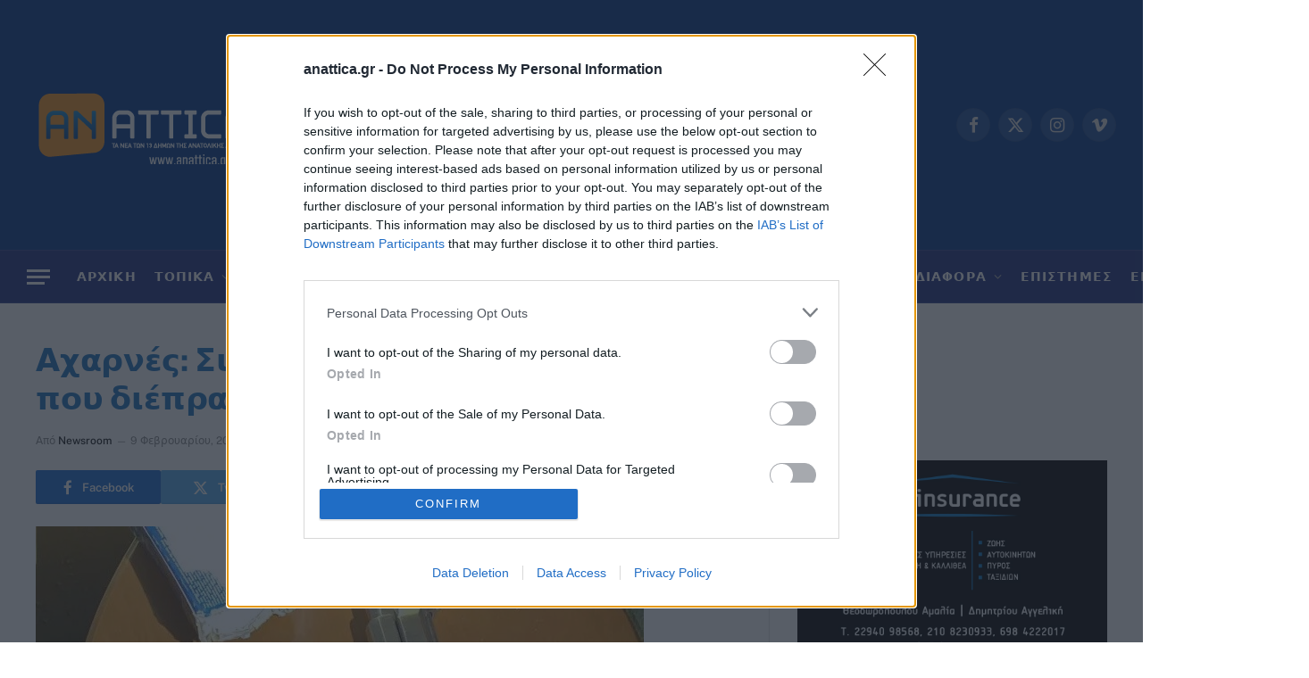

--- FILE ---
content_type: text/html; charset=UTF-8
request_url: https://anattica.gr/acharnes-syllipseis-melon-symmorias-poy-diepratte-enoples-epitheseis/
body_size: 88902
content:

<!DOCTYPE html>
<html lang="el" itemscope itemtype="https://schema.org/BlogPosting" class="s-light site-s-light">

<head><link rel="preconnect" href="https://fonts.gstatic.com" crossorigin /><link rel="dns-prefetch" href="https://fonts.gstatic.com" />

	<meta charset="UTF-8" />
	<meta name="viewport" content="width=device-width, initial-scale=1" />
	<title>Αχαρνές: Συλλήψεις μελών συμμορίας που διέπραττε ένοπλες επιθέσεις &#8211; Τα νέα των 13 δήμων της Ανατολικής Αττικής</title><link rel="preload" as="image" imagesrcset="https://anattica.gr/wp-content/uploads/2024/02/pistolia.jpg 681w, https://anattica.gr/wp-content/uploads/2024/02/pistolia-300x242.jpg 300w, https://anattica.gr/wp-content/uploads/2024/02/pistolia-150x121.jpg 150w, https://anattica.gr/wp-content/uploads/2024/02/pistolia-450x363.jpg 450w" imagesizes="(max-width: 788px) 100vw, 788px" /><link rel="preload" as="font" href="https://anattica.gr/wp-content/themes/smart-mag/css/icons/fonts/ts-icons.woff2?v2.7" type="font/woff2" crossorigin="anonymous" />
<meta name='robots' content='max-image-preview:large' />
<link rel='dns-prefetch' href='//www.googletagmanager.com' />

<link rel='dns-prefetch' href='//pagead2.googlesyndication.com' />
<link rel="alternate" type="application/rss+xml" title="Ροή RSS &raquo; Τα νέα των 13 δήμων της Ανατολικής Αττικής" href="https://anattica.gr/feed/" />
<script type="text/javascript">
/* <![CDATA[ */
window._wpemojiSettings = {"baseUrl":"https:\/\/s.w.org\/images\/core\/emoji\/14.0.0\/72x72\/","ext":".png","svgUrl":"https:\/\/s.w.org\/images\/core\/emoji\/14.0.0\/svg\/","svgExt":".svg","source":{"concatemoji":"https:\/\/anattica.gr\/wp-includes\/js\/wp-emoji-release.min.js?ver=6.4.7"}};
/*! This file is auto-generated */
!function(i,n){var o,s,e;function c(e){try{var t={supportTests:e,timestamp:(new Date).valueOf()};sessionStorage.setItem(o,JSON.stringify(t))}catch(e){}}function p(e,t,n){e.clearRect(0,0,e.canvas.width,e.canvas.height),e.fillText(t,0,0);var t=new Uint32Array(e.getImageData(0,0,e.canvas.width,e.canvas.height).data),r=(e.clearRect(0,0,e.canvas.width,e.canvas.height),e.fillText(n,0,0),new Uint32Array(e.getImageData(0,0,e.canvas.width,e.canvas.height).data));return t.every(function(e,t){return e===r[t]})}function u(e,t,n){switch(t){case"flag":return n(e,"\ud83c\udff3\ufe0f\u200d\u26a7\ufe0f","\ud83c\udff3\ufe0f\u200b\u26a7\ufe0f")?!1:!n(e,"\ud83c\uddfa\ud83c\uddf3","\ud83c\uddfa\u200b\ud83c\uddf3")&&!n(e,"\ud83c\udff4\udb40\udc67\udb40\udc62\udb40\udc65\udb40\udc6e\udb40\udc67\udb40\udc7f","\ud83c\udff4\u200b\udb40\udc67\u200b\udb40\udc62\u200b\udb40\udc65\u200b\udb40\udc6e\u200b\udb40\udc67\u200b\udb40\udc7f");case"emoji":return!n(e,"\ud83e\udef1\ud83c\udffb\u200d\ud83e\udef2\ud83c\udfff","\ud83e\udef1\ud83c\udffb\u200b\ud83e\udef2\ud83c\udfff")}return!1}function f(e,t,n){var r="undefined"!=typeof WorkerGlobalScope&&self instanceof WorkerGlobalScope?new OffscreenCanvas(300,150):i.createElement("canvas"),a=r.getContext("2d",{willReadFrequently:!0}),o=(a.textBaseline="top",a.font="600 32px Arial",{});return e.forEach(function(e){o[e]=t(a,e,n)}),o}function t(e){var t=i.createElement("script");t.src=e,t.defer=!0,i.head.appendChild(t)}"undefined"!=typeof Promise&&(o="wpEmojiSettingsSupports",s=["flag","emoji"],n.supports={everything:!0,everythingExceptFlag:!0},e=new Promise(function(e){i.addEventListener("DOMContentLoaded",e,{once:!0})}),new Promise(function(t){var n=function(){try{var e=JSON.parse(sessionStorage.getItem(o));if("object"==typeof e&&"number"==typeof e.timestamp&&(new Date).valueOf()<e.timestamp+604800&&"object"==typeof e.supportTests)return e.supportTests}catch(e){}return null}();if(!n){if("undefined"!=typeof Worker&&"undefined"!=typeof OffscreenCanvas&&"undefined"!=typeof URL&&URL.createObjectURL&&"undefined"!=typeof Blob)try{var e="postMessage("+f.toString()+"("+[JSON.stringify(s),u.toString(),p.toString()].join(",")+"));",r=new Blob([e],{type:"text/javascript"}),a=new Worker(URL.createObjectURL(r),{name:"wpTestEmojiSupports"});return void(a.onmessage=function(e){c(n=e.data),a.terminate(),t(n)})}catch(e){}c(n=f(s,u,p))}t(n)}).then(function(e){for(var t in e)n.supports[t]=e[t],n.supports.everything=n.supports.everything&&n.supports[t],"flag"!==t&&(n.supports.everythingExceptFlag=n.supports.everythingExceptFlag&&n.supports[t]);n.supports.everythingExceptFlag=n.supports.everythingExceptFlag&&!n.supports.flag,n.DOMReady=!1,n.readyCallback=function(){n.DOMReady=!0}}).then(function(){return e}).then(function(){var e;n.supports.everything||(n.readyCallback(),(e=n.source||{}).concatemoji?t(e.concatemoji):e.wpemoji&&e.twemoji&&(t(e.twemoji),t(e.wpemoji)))}))}((window,document),window._wpemojiSettings);
/* ]]> */
</script>
<!-- anattica.gr is managing ads with Advanced Ads 1.51.2 --><script id="anatt-ready">
			window.advanced_ads_ready=function(e,a){a=a||"complete";var d=function(e){return"interactive"===a?"loading"!==e:"complete"===e};d(document.readyState)?e():document.addEventListener("readystatechange",(function(a){d(a.target.readyState)&&e()}),{once:"interactive"===a})},window.advanced_ads_ready_queue=window.advanced_ads_ready_queue||[];		</script>
		<style id='wp-emoji-styles-inline-css' type='text/css'>

	img.wp-smiley, img.emoji {
		display: inline !important;
		border: none !important;
		box-shadow: none !important;
		height: 1em !important;
		width: 1em !important;
		margin: 0 0.07em !important;
		vertical-align: -0.1em !important;
		background: none !important;
		padding: 0 !important;
	}
</style>
<style id="debloat-wp-block-library-css">@charset "UTF-8";:where(.wp-block-button__link){border-radius:9999px;box-shadow:none;padding:calc(.667em + 2px) calc(1.333em + 2px);text-decoration:none;}:where(.wp-block-columns){margin-bottom:1.75em;}:where(.wp-block-columns.has-background){padding:1.25em 2.375em;}:where(.wp-block-post-comments input[type=submit]){border:none;}:where(.wp-block-cover-image:not(.has-text-color)),:where(.wp-block-cover:not(.has-text-color)){color:#fff;}:where(.wp-block-cover-image.is-light:not(.has-text-color)),:where(.wp-block-cover.is-light:not(.has-text-color)){color:#000;}:where(.wp-block-file){margin-bottom:1.5em;}:where(.wp-block-file__button){border-radius:2em;display:inline-block;padding:.5em 1em;}:where(.wp-block-file__button):is(a):active,:where(.wp-block-file__button):is(a):focus,:where(.wp-block-file__button):is(a):hover,:where(.wp-block-file__button):is(a):visited{box-shadow:none;color:#fff;opacity:.85;text-decoration:none;}@keyframes turn-on-visibility{0%{opacity:0;}to{opacity:1;}}@keyframes turn-off-visibility{0%{opacity:1;visibility:visible;}99%{opacity:0;visibility:visible;}to{opacity:0;visibility:hidden;}}@keyframes lightbox-zoom-in{0%{transform:translate(calc(-50vw + var(--wp--lightbox-initial-left-position)),calc(-50vh + var(--wp--lightbox-initial-top-position))) scale(var(--wp--lightbox-scale));}to{transform:translate(-50%,-50%) scale(1);}}@keyframes lightbox-zoom-out{0%{transform:translate(-50%,-50%) scale(1);visibility:visible;}99%{visibility:visible;}to{transform:translate(calc(-50vw + var(--wp--lightbox-initial-left-position)),calc(-50vh + var(--wp--lightbox-initial-top-position))) scale(var(--wp--lightbox-scale));visibility:hidden;}}:where(.wp-block-latest-comments:not([style*=line-height] .wp-block-latest-comments__comment)){line-height:1.1;}:where(.wp-block-latest-comments:not([style*=line-height] .wp-block-latest-comments__comment-excerpt p)){line-height:1.8;}ol,ul{box-sizing:border-box;}:where(.wp-block-navigation.has-background .wp-block-navigation-item a:not(.wp-element-button)),:where(.wp-block-navigation.has-background .wp-block-navigation-submenu a:not(.wp-element-button)){padding:.5em 1em;}:where(.wp-block-navigation .wp-block-navigation__submenu-container .wp-block-navigation-item a:not(.wp-element-button)),:where(.wp-block-navigation .wp-block-navigation__submenu-container .wp-block-navigation-submenu a:not(.wp-element-button)),:where(.wp-block-navigation .wp-block-navigation__submenu-container .wp-block-navigation-submenu button.wp-block-navigation-item__content),:where(.wp-block-navigation .wp-block-navigation__submenu-container .wp-block-pages-list__item button.wp-block-navigation-item__content){padding:.5em 1em;}@keyframes overlay-menu__fade-in-animation{0%{opacity:0;transform:translateY(.5em);}to{opacity:1;transform:translateY(0);}}:where(p.has-text-color:not(.has-link-color)) a{color:inherit;}:where(.wp-block-post-excerpt){margin-bottom:var(--wp--style--block-gap);margin-top:var(--wp--style--block-gap);}:where(.wp-block-preformatted.has-background){padding:1.25em 2.375em;}:where(.wp-block-pullquote){margin:0 0 1em;}:where(.wp-block-search__button){border:1px solid #ccc;padding:6px 10px;}:where(.wp-block-search__button-inside .wp-block-search__inside-wrapper){border:1px solid #949494;box-sizing:border-box;padding:4px;}:where(.wp-block-search__button-inside .wp-block-search__inside-wrapper) :where(.wp-block-search__button){padding:4px 8px;}:where(.wp-block-term-description){margin-bottom:var(--wp--style--block-gap);margin-top:var(--wp--style--block-gap);}:where(pre.wp-block-verse){font-family:inherit;}.editor-styles-wrapper,.entry-content{counter-reset:footnotes;}:root{--wp--preset--font-size--normal:16px;--wp--preset--font-size--huge:42px;}html :where(.has-border-color){border-style:solid;}html :where([style*=border-top-color]){border-top-style:solid;}html :where([style*=border-right-color]){border-right-style:solid;}html :where([style*=border-bottom-color]){border-bottom-style:solid;}html :where([style*=border-left-color]){border-left-style:solid;}html :where([style*=border-width]){border-style:solid;}html :where([style*=border-top-width]){border-top-style:solid;}html :where([style*=border-right-width]){border-right-style:solid;}html :where([style*=border-bottom-width]){border-bottom-style:solid;}html :where([style*=border-left-width]){border-left-style:solid;}html :where(img[class*=wp-image-]){height:auto;max-width:100%;}:where(figure){margin:0 0 1em;}html :where(.is-position-sticky){--wp-admin--admin-bar--position-offset:var(--wp-admin--admin-bar--height,0px);}@media screen and (max-width:600px) { html :where(.is-position-sticky){--wp-admin--admin-bar--position-offset:0px;} }</style>
<style id="mpp_gutenberg-css">.post-content .mpp-profile-wrap h1,.post-content .mpp-profile-wrap h2,.post-content .mpp-profile-wrap h3,.post-content .mpp-profile-wrap h4,.post-content .mpp-profile-wrap h5,.post-content .mpp-profile-wrap h6,.post-content .mpp-enhanced-profile-wrap h1,.post-content .mpp-enhanced-profile-wrap h2,.post-content .mpp-enhanced-profile-wrap h3,.post-content .mpp-enhanced-profile-wrap h4,.post-content .mpp-enhanced-profile-wrap h5,.post-content .mpp-enhanced-profile-wrap h6{clear:none}.post-content .mpp-profile-wrap h2,.post-content .mpp-enhanced-profile-wrap h2{margin:0;margin-bottom:10px}.post-content .mpp-profile-wrap p,.post-content .mpp-enhanced-profile-wrap p{margin-bottom:10px}.mpp-profile-wrap{margin:0 auto;padding:3%;border-radius:5px;margin-bottom:1.2em;margin-bottom:20px;line-height:1.3}.mpp-profile-wrap.round .mpp-profile-image-wrapper{border-radius:50%;overflow:hidden}.mpp-profile-wrap.round .mpp-profile-image-wrapper img{border-radius:50%}.mpp-profile-wrap h1,.mpp-profile-wrap h2,.mpp-profile-wrap h3,.mpp-profile-wrap h4,.mpp-profile-wrap h5,.mpp-profile-wrap h6{clear:none}.mpp-profile-wrap h2{margin-top:0;margin-bottom:10px}.mpp-profile-wrap h2:before{display:none}.mpp-profile-wrap .mpp-profile-image-wrapper{position:relative;float:left;line-height:1.1;z-index:1000;background:#ddd;position:relative;min-width:150px;min-height:150px;max-width:150px;max-height:150px;width:100%;margin-right:20px;margin-bottom:20px}.mpp-profile-wrap .mpp-profile-image-wrapper button{position:relative;min-width:150px;min-height:150px;max-width:150px;max-height:150px;z-index:1000}.mpp-profile-wrap .mpp-profile-image-wrapper .mpp-profile-image-square{position:relative;top:0;left:0;height:100%;width:100%;z-index:5}.mpp-profile-wrap .mpp-profile-image-wrapper .mpp-profile-image-square img{height:100%;width:100%;position:relative;z-index:5}.mpp-profile-wrap .mpp-profile-image-wrapper .mpp-content-wrap{display:block;padding:0 15px 0 15px;-ms-flex:3 0 0px;flex:3 0 0}.mpp-profile-wrap .mpp-profile-image-wrapper .mpp-profile-name{font:1.4em;line-height:1.2}@media only screen and (max-width: 600px){.mpp-profile-wrap .mpp-profile-image-wrapper{flex:auto}}.mpp-profile-wrap .mpp-gutenberg-view-posts{clear:both;padding-top:20px}.mpp-profile-wrap .mpp-profile-view-posts{clear:both;display:block;width:100%;text-align:center;padding:10px 20px;background-color:#cf6d38;color:#fff}.mpp-profile-wrap .mpp-profile-view-posts a,.mpp-profile-wrap .mpp-profile-view-posts a:hover,.mpp-profile-wrap .mpp-profile-view-posts a:visited{display:block;width:100%;height:100%;color:#fff;text-decoration:none}.mpp-enhanced-profile-wrap.regular{position:relative;margin:0 auto;line-height:1.5}.mpp-enhanced-profile-wrap.regular.round .mpp-profile-image-wrapper{border-radius:50%;overflow:hidden}.mpp-enhanced-profile-wrap.regular.round .mpp-profile-image-wrapper img{border-radius:50%}.mpp-enhanced-profile-wrap.regular h1,.mpp-enhanced-profile-wrap.regular h2,.mpp-enhanced-profile-wrap.regular h3,.mpp-enhanced-profile-wrap.regular h4,.mpp-enhanced-profile-wrap.regular h5,.mpp-enhanced-profile-wrap.regular h6{clear:none}.mpp-enhanced-profile-wrap.regular h2:before{display:none}.mpp-enhanced-profile-wrap.regular .mpp-profile-image-wrapper{position:relative;float:left;line-height:1.1;z-index:1000;background:#ddd;position:relative;min-width:150px;min-height:150px;max-width:150px;max-height:150px;width:100%;margin-right:20px;margin-bottom:20px}@media only screen and (max-width: 400px){.mpp-enhanced-profile-wrap.regular .mpp-profile-image-wrapper{float:none;text-align:center;margin:0 auto}}.mpp-enhanced-profile-wrap.regular .mpp-profile-image-wrapper button{position:relative;min-width:150px;min-height:150px;max-width:150px;max-height:150px;z-index:1000}.mpp-enhanced-profile-wrap.regular .mpp-profile-image-wrapper .mpp-profile-image-square{position:relative;top:0;left:0;height:100%;width:100%;z-index:5}.mpp-enhanced-profile-wrap.regular .mpp-profile-image-wrapper .mpp-profile-image-square img{height:100%;width:100%;position:relative;z-index:5}.mpp-enhanced-profile-wrap.regular .mpp-profile-image-wrapper .mpp-content-wrap{display:block;padding:0 15px 0 15px;-ms-flex:3 0 0px;flex:3 0 0}@media only screen and (max-width: 400px){.mpp-enhanced-profile-wrap.regular .mpp-profile-image-wrapper .mpp-content-wrap{display:block;text-align:center;margin:0 auto}}.mpp-enhanced-profile-wrap.regular .mpp-profile-image-wrapper .mpp-profile-name{font:1.4em;line-height:1.2}@media only screen and (max-width: 600px){.mpp-enhanced-profile-wrap.regular .mpp-profile-image-wrapper{flex:auto}}@media only screen and (max-width: 400px){.mpp-enhanced-profile-wrap.regular .mpp-content-wrap{display:block;text-align:center;margin:0 auto}}.mpp-enhanced-profile-wrap.regular .mpp-gutenberg-view-posts{clear:both}.mpp-enhanced-profile-wrap.regular .mpp-gutenberg-view-posts:after{content:"";display:table;clear:both}.mpp-enhanced-profile-wrap.regular .mpp-profile-view-posts{clear:both;display:block;float:left;text-align:center;padding:10px 20px;margin-top:20px;margin-right:20px;background-color:#cf6d38;color:#fff}.mpp-enhanced-profile-wrap.regular .mpp-profile-view-posts a,.mpp-enhanced-profile-wrap.regular .mpp-profile-view-posts a:hover,.mpp-enhanced-profile-wrap.regular .mpp-profile-view-posts a:visited{display:block;width:100%;height:100%;color:#fff;text-decoration:none}.mpp-enhanced-profile-wrap.regular .mpp-profile-view-posts:after{content:"";display:table;clear:both}@media only screen and (max-width: 400px){.mpp-enhanced-profile-wrap.regular .mpp-profile-view-posts{display:block;width:90%;margin:0 auto;text-align:center;margin-bottom:10px}}.mpp-enhanced-profile-wrap.regular .mpp-profile-view-website{display:block;float:left;text-align:center;padding:10px 20px;margin-top:20px;background-color:#333;color:#fff}.mpp-enhanced-profile-wrap.regular .mpp-profile-view-website a,.mpp-enhanced-profile-wrap.regular .mpp-profile-view-website a:hover,.mpp-enhanced-profile-wrap.regular .mpp-profile-view-website a:visited{display:block;width:100%;height:100%;color:#fff;text-decoration:none}@media only screen and (max-width: 400px){.mpp-enhanced-profile-wrap.regular .mpp-profile-view-website{display:block;width:90%;margin:0 auto;text-align:center;margin-bottom:10px}}.mpp-profile-wrap.mt-font-size-10,.mpp-enhanced-profile-wrap.regular .mt-font-size-10,.mpp-enhanced-profile-wrap.profile .mt-font-size-10,.mpp-enhanced-profile-wrap.compact .mt-font-size-10,.mpp-profile-text.mt-font-size-10{font-size:10px}.mpp-profile-wrap.mt-font-size-10 p,.mpp-profile-wrap.mt-font-size-10 div,.mpp-enhanced-profile-wrap.regular .mt-font-size-10 p,.mpp-enhanced-profile-wrap.regular .mt-font-size-10 div,.mpp-enhanced-profile-wrap.profile .mt-font-size-10 p,.mpp-enhanced-profile-wrap.profile .mt-font-size-10 div,.mpp-enhanced-profile-wrap.compact .mt-font-size-10 p,.mpp-enhanced-profile-wrap.compact .mt-font-size-10 div,.mpp-profile-text.mt-font-size-10 p,.mpp-profile-text.mt-font-size-10 div{font-size:10px}.mpp-profile-wrap.mt-font-size-11,.mpp-enhanced-profile-wrap.regular .mt-font-size-11,.mpp-enhanced-profile-wrap.profile .mt-font-size-11,.mpp-enhanced-profile-wrap.compact .mt-font-size-11,.mpp-profile-text.mt-font-size-11{font-size:11px}.mpp-profile-wrap.mt-font-size-11 p,.mpp-profile-wrap.mt-font-size-11 div,.mpp-enhanced-profile-wrap.regular .mt-font-size-11 p,.mpp-enhanced-profile-wrap.regular .mt-font-size-11 div,.mpp-enhanced-profile-wrap.profile .mt-font-size-11 p,.mpp-enhanced-profile-wrap.profile .mt-font-size-11 div,.mpp-enhanced-profile-wrap.compact .mt-font-size-11 p,.mpp-enhanced-profile-wrap.compact .mt-font-size-11 div,.mpp-profile-text.mt-font-size-11 p,.mpp-profile-text.mt-font-size-11 div{font-size:11px}.mpp-profile-wrap.mt-font-size-12,.mpp-enhanced-profile-wrap.regular .mt-font-size-12,.mpp-enhanced-profile-wrap.profile .mt-font-size-12,.mpp-enhanced-profile-wrap.compact .mt-font-size-12,.mpp-profile-text.mt-font-size-12{font-size:12px}.mpp-profile-wrap.mt-font-size-12 p,.mpp-profile-wrap.mt-font-size-12 div,.mpp-enhanced-profile-wrap.regular .mt-font-size-12 p,.mpp-enhanced-profile-wrap.regular .mt-font-size-12 div,.mpp-enhanced-profile-wrap.profile .mt-font-size-12 p,.mpp-enhanced-profile-wrap.profile .mt-font-size-12 div,.mpp-enhanced-profile-wrap.compact .mt-font-size-12 p,.mpp-enhanced-profile-wrap.compact .mt-font-size-12 div,.mpp-profile-text.mt-font-size-12 p,.mpp-profile-text.mt-font-size-12 div{font-size:12px}.mpp-profile-wrap.mt-font-size-13,.mpp-enhanced-profile-wrap.regular .mt-font-size-13,.mpp-enhanced-profile-wrap.profile .mt-font-size-13,.mpp-enhanced-profile-wrap.compact .mt-font-size-13,.mpp-profile-text.mt-font-size-13{font-size:13px}.mpp-profile-wrap.mt-font-size-13 p,.mpp-profile-wrap.mt-font-size-13 div,.mpp-enhanced-profile-wrap.regular .mt-font-size-13 p,.mpp-enhanced-profile-wrap.regular .mt-font-size-13 div,.mpp-enhanced-profile-wrap.profile .mt-font-size-13 p,.mpp-enhanced-profile-wrap.profile .mt-font-size-13 div,.mpp-enhanced-profile-wrap.compact .mt-font-size-13 p,.mpp-enhanced-profile-wrap.compact .mt-font-size-13 div,.mpp-profile-text.mt-font-size-13 p,.mpp-profile-text.mt-font-size-13 div{font-size:13px}.mpp-profile-wrap.mt-font-size-14,.mpp-enhanced-profile-wrap.regular .mt-font-size-14,.mpp-enhanced-profile-wrap.profile .mt-font-size-14,.mpp-enhanced-profile-wrap.compact .mt-font-size-14,.mpp-profile-text.mt-font-size-14{font-size:14px}.mpp-profile-wrap.mt-font-size-14 p,.mpp-profile-wrap.mt-font-size-14 div,.mpp-enhanced-profile-wrap.regular .mt-font-size-14 p,.mpp-enhanced-profile-wrap.regular .mt-font-size-14 div,.mpp-enhanced-profile-wrap.profile .mt-font-size-14 p,.mpp-enhanced-profile-wrap.profile .mt-font-size-14 div,.mpp-enhanced-profile-wrap.compact .mt-font-size-14 p,.mpp-enhanced-profile-wrap.compact .mt-font-size-14 div,.mpp-profile-text.mt-font-size-14 p,.mpp-profile-text.mt-font-size-14 div{font-size:14px}.mpp-profile-wrap.mt-font-size-15,.mpp-enhanced-profile-wrap.regular .mt-font-size-15,.mpp-enhanced-profile-wrap.profile .mt-font-size-15,.mpp-enhanced-profile-wrap.compact .mt-font-size-15,.mpp-profile-text.mt-font-size-15{font-size:15px}.mpp-profile-wrap.mt-font-size-15 p,.mpp-profile-wrap.mt-font-size-15 div,.mpp-enhanced-profile-wrap.regular .mt-font-size-15 p,.mpp-enhanced-profile-wrap.regular .mt-font-size-15 div,.mpp-enhanced-profile-wrap.profile .mt-font-size-15 p,.mpp-enhanced-profile-wrap.profile .mt-font-size-15 div,.mpp-enhanced-profile-wrap.compact .mt-font-size-15 p,.mpp-enhanced-profile-wrap.compact .mt-font-size-15 div,.mpp-profile-text.mt-font-size-15 p,.mpp-profile-text.mt-font-size-15 div{font-size:15px}.mpp-profile-wrap.mt-font-size-16,.mpp-enhanced-profile-wrap.regular .mt-font-size-16,.mpp-enhanced-profile-wrap.profile .mt-font-size-16,.mpp-enhanced-profile-wrap.compact .mt-font-size-16,.mpp-profile-text.mt-font-size-16{font-size:16px}.mpp-profile-wrap.mt-font-size-16 p,.mpp-profile-wrap.mt-font-size-16 div,.mpp-enhanced-profile-wrap.regular .mt-font-size-16 p,.mpp-enhanced-profile-wrap.regular .mt-font-size-16 div,.mpp-enhanced-profile-wrap.profile .mt-font-size-16 p,.mpp-enhanced-profile-wrap.profile .mt-font-size-16 div,.mpp-enhanced-profile-wrap.compact .mt-font-size-16 p,.mpp-enhanced-profile-wrap.compact .mt-font-size-16 div,.mpp-profile-text.mt-font-size-16 p,.mpp-profile-text.mt-font-size-16 div{font-size:16px}.mpp-profile-wrap.mt-font-size-17,.mpp-enhanced-profile-wrap.regular .mt-font-size-17,.mpp-enhanced-profile-wrap.profile .mt-font-size-17,.mpp-enhanced-profile-wrap.compact .mt-font-size-17,.mpp-profile-text.mt-font-size-17{font-size:17px}.mpp-profile-wrap.mt-font-size-17 p,.mpp-profile-wrap.mt-font-size-17 div,.mpp-enhanced-profile-wrap.regular .mt-font-size-17 p,.mpp-enhanced-profile-wrap.regular .mt-font-size-17 div,.mpp-enhanced-profile-wrap.profile .mt-font-size-17 p,.mpp-enhanced-profile-wrap.profile .mt-font-size-17 div,.mpp-enhanced-profile-wrap.compact .mt-font-size-17 p,.mpp-enhanced-profile-wrap.compact .mt-font-size-17 div,.mpp-profile-text.mt-font-size-17 p,.mpp-profile-text.mt-font-size-17 div{font-size:17px}.mpp-profile-wrap.mt-font-size-18,.mpp-enhanced-profile-wrap.regular .mt-font-size-18,.mpp-enhanced-profile-wrap.profile .mt-font-size-18,.mpp-enhanced-profile-wrap.compact .mt-font-size-18,.mpp-profile-text.mt-font-size-18{font-size:18px}.mpp-profile-wrap.mt-font-size-18 p,.mpp-profile-wrap.mt-font-size-18 div,.mpp-enhanced-profile-wrap.regular .mt-font-size-18 p,.mpp-enhanced-profile-wrap.regular .mt-font-size-18 div,.mpp-enhanced-profile-wrap.profile .mt-font-size-18 p,.mpp-enhanced-profile-wrap.profile .mt-font-size-18 div,.mpp-enhanced-profile-wrap.compact .mt-font-size-18 p,.mpp-enhanced-profile-wrap.compact .mt-font-size-18 div,.mpp-profile-text.mt-font-size-18 p,.mpp-profile-text.mt-font-size-18 div{font-size:18px}.mpp-profile-wrap.mt-font-size-19,.mpp-enhanced-profile-wrap.regular .mt-font-size-19,.mpp-enhanced-profile-wrap.profile .mt-font-size-19,.mpp-enhanced-profile-wrap.compact .mt-font-size-19,.mpp-profile-text.mt-font-size-19{font-size:19px}.mpp-profile-wrap.mt-font-size-19 p,.mpp-profile-wrap.mt-font-size-19 div,.mpp-enhanced-profile-wrap.regular .mt-font-size-19 p,.mpp-enhanced-profile-wrap.regular .mt-font-size-19 div,.mpp-enhanced-profile-wrap.profile .mt-font-size-19 p,.mpp-enhanced-profile-wrap.profile .mt-font-size-19 div,.mpp-enhanced-profile-wrap.compact .mt-font-size-19 p,.mpp-enhanced-profile-wrap.compact .mt-font-size-19 div,.mpp-profile-text.mt-font-size-19 p,.mpp-profile-text.mt-font-size-19 div{font-size:19px}.mpp-profile-wrap.mt-font-size-20,.mpp-enhanced-profile-wrap.regular .mt-font-size-20,.mpp-enhanced-profile-wrap.profile .mt-font-size-20,.mpp-enhanced-profile-wrap.compact .mt-font-size-20,.mpp-profile-text.mt-font-size-20{font-size:20px}.mpp-profile-wrap.mt-font-size-20 p,.mpp-profile-wrap.mt-font-size-20 div,.mpp-enhanced-profile-wrap.regular .mt-font-size-20 p,.mpp-enhanced-profile-wrap.regular .mt-font-size-20 div,.mpp-enhanced-profile-wrap.profile .mt-font-size-20 p,.mpp-enhanced-profile-wrap.profile .mt-font-size-20 div,.mpp-enhanced-profile-wrap.compact .mt-font-size-20 p,.mpp-enhanced-profile-wrap.compact .mt-font-size-20 div,.mpp-profile-text.mt-font-size-20 p,.mpp-profile-text.mt-font-size-20 div{font-size:20px}.mpp-profile-wrap.mt-font-size-21,.mpp-enhanced-profile-wrap.regular .mt-font-size-21,.mpp-enhanced-profile-wrap.profile .mt-font-size-21,.mpp-enhanced-profile-wrap.compact .mt-font-size-21,.mpp-profile-text.mt-font-size-21{font-size:21px}.mpp-profile-wrap.mt-font-size-21 p,.mpp-profile-wrap.mt-font-size-21 div,.mpp-enhanced-profile-wrap.regular .mt-font-size-21 p,.mpp-enhanced-profile-wrap.regular .mt-font-size-21 div,.mpp-enhanced-profile-wrap.profile .mt-font-size-21 p,.mpp-enhanced-profile-wrap.profile .mt-font-size-21 div,.mpp-enhanced-profile-wrap.compact .mt-font-size-21 p,.mpp-enhanced-profile-wrap.compact .mt-font-size-21 div,.mpp-profile-text.mt-font-size-21 p,.mpp-profile-text.mt-font-size-21 div{font-size:21px}.mpp-profile-wrap.mt-font-size-22,.mpp-enhanced-profile-wrap.regular .mt-font-size-22,.mpp-enhanced-profile-wrap.profile .mt-font-size-22,.mpp-enhanced-profile-wrap.compact .mt-font-size-22,.mpp-profile-text.mt-font-size-22{font-size:22px}.mpp-profile-wrap.mt-font-size-22 p,.mpp-profile-wrap.mt-font-size-22 div,.mpp-enhanced-profile-wrap.regular .mt-font-size-22 p,.mpp-enhanced-profile-wrap.regular .mt-font-size-22 div,.mpp-enhanced-profile-wrap.profile .mt-font-size-22 p,.mpp-enhanced-profile-wrap.profile .mt-font-size-22 div,.mpp-enhanced-profile-wrap.compact .mt-font-size-22 p,.mpp-enhanced-profile-wrap.compact .mt-font-size-22 div,.mpp-profile-text.mt-font-size-22 p,.mpp-profile-text.mt-font-size-22 div{font-size:22px}.mpp-profile-wrap.mt-font-size-23,.mpp-enhanced-profile-wrap.regular .mt-font-size-23,.mpp-enhanced-profile-wrap.profile .mt-font-size-23,.mpp-enhanced-profile-wrap.compact .mt-font-size-23,.mpp-profile-text.mt-font-size-23{font-size:23px}.mpp-profile-wrap.mt-font-size-23 p,.mpp-profile-wrap.mt-font-size-23 div,.mpp-enhanced-profile-wrap.regular .mt-font-size-23 p,.mpp-enhanced-profile-wrap.regular .mt-font-size-23 div,.mpp-enhanced-profile-wrap.profile .mt-font-size-23 p,.mpp-enhanced-profile-wrap.profile .mt-font-size-23 div,.mpp-enhanced-profile-wrap.compact .mt-font-size-23 p,.mpp-enhanced-profile-wrap.compact .mt-font-size-23 div,.mpp-profile-text.mt-font-size-23 p,.mpp-profile-text.mt-font-size-23 div{font-size:23px}.mpp-profile-wrap.mt-font-size-24,.mpp-enhanced-profile-wrap.regular .mt-font-size-24,.mpp-enhanced-profile-wrap.profile .mt-font-size-24,.mpp-enhanced-profile-wrap.compact .mt-font-size-24,.mpp-profile-text.mt-font-size-24{font-size:24px}.mpp-profile-wrap.mt-font-size-24 p,.mpp-profile-wrap.mt-font-size-24 div,.mpp-enhanced-profile-wrap.regular .mt-font-size-24 p,.mpp-enhanced-profile-wrap.regular .mt-font-size-24 div,.mpp-enhanced-profile-wrap.profile .mt-font-size-24 p,.mpp-enhanced-profile-wrap.profile .mt-font-size-24 div,.mpp-enhanced-profile-wrap.compact .mt-font-size-24 p,.mpp-enhanced-profile-wrap.compact .mt-font-size-24 div,.mpp-profile-text.mt-font-size-24 p,.mpp-profile-text.mt-font-size-24 div{font-size:24px}.mpp-social{margin-top:15px}.mpp-social svg{max-width:32px;max-height:32px;margin-right:10px}.mpp-social a,.mpp-social a:hover,.mpp-social a:visited{text-decoration:none !important}.mpp-social{clear:both}.mpp-social svg.icon-twitter{fill:#00aced}.mpp-social svg.icon-amazon{fill:#000000}.mpp-social svg.icon-behance{fill:#0692e9}.mpp-social svg.icon-blogger{fill:#fb8f3d}.mpp-social svg.icon-codepen{fill:#000000}.mpp-social svg.icon-dribble{fill:#F46899}.mpp-social svg.icon-dropbox{fill:#018BD3}.mpp-social svg.icon-eventbrite{fill:#f6682F}.mpp-social svg.icon-facebook{fill:#3b5998}.mpp-social svg.icon-flickr{fill:#ff0084}.mpp-social svg.icon-foursquare{fill:#0072b1}.mpp-social svg.icon-ghost{fill:#000000}.mpp-social svg.icon-github{fill:#070709}.mpp-social svg.icon-google-plus{fill:#CF3D2E}.mpp-social svg.icon-instagram{fill:#A1755C}.mpp-social svg.icon-linkedin{fill:#0085AE}.mpp-social svg.icon-feed{fill:#f26522}.mpp-social svg.icon-medium{fill:#000000}.mpp-social svg.icon-path{fill:#000000}.mpp-social svg.icon-pinterest{fill:#CC2127}.mpp-social svg.icon-pocket{fill:#000000}.mpp-social svg.icon-polldaddy{fill:#bc0b0b}.mpp-social svg.icon-reddit{fill:#000000}.mpp-social svg.icon-skype{fill:#01AEF2}.mpp-social svg.icon-spotify{fill:#1ed760}.mpp-social svg.icon-squarespace{fill:#000000}.mpp-social svg.icon-stumbleupon{fill:#EB4823}.mpp-social svg.icon-telegram{fill:#000000}.mpp-social svg.icon-tumblr-alt{fill:#314E6C}.mpp-social svg.icon-twitch{fill:#4b367c}.mpp-social svg.icon-twitter-alt{fill:#00aced}.mpp-social svg.icon-vimeo{fill:#1ab7ea}.mpp-social svg.icon-wordpress{fill:#21759b}.mpp-social svg.icon-youtube{fill:#bb0000}.mpp-enhanced-profile-wrap.profile{padding:10px}.mpp-enhanced-profile-wrap.profile h2{margin:0;font-size:.8em;font-weight:normal;margin-bottom:5px}.mpp-enhanced-profile-wrap.profile h2:before{display:none}@media only screen and (max-width: 400px){.mpp-enhanced-profile-wrap.profile h2{text-align:center}}.mpp-enhanced-profile-wrap.profile.round .profile-avatar{border-radius:50%}.mpp-enhanced-profile-wrap.profile .mpp-profile-image-wrapper{position:relative;float:left;line-height:1;z-index:1000;min-width:150px;min-height:150px;max-width:150px;max-height:150px;margin-right:15px}@media only screen and (max-width: 400px){.mpp-enhanced-profile-wrap.profile .mpp-profile-image-wrapper{float:none;text-align:center;margin:0 auto}}.mpp-enhanced-profile-wrap.profile .mpp-profile-meta{clear:both;margin:10px 0}.mpp-enhanced-profile-wrap.profile .mpp-profile-meta:after{content:"";display:table;clear:both}.mpp-enhanced-profile-wrap.profile .alignleft{max-width:none;float:left}@media only screen and (max-width: 400px){.mpp-enhanced-profile-wrap.profile .alignleft{float:none;text-align:center;margin:0 auto}}.mpp-enhanced-profile-wrap.profile .alignright{max-width:none}@media only screen and (max-width: 400px){.mpp-enhanced-profile-wrap.profile .alignright{float:none;text-align:center;margin:0 auto}}.mpp-author-tabbed{padding:10px}.mpp-author-tabbed:after{content:"";display:table;clear:both}.mpp-author-tabbed .mpp-social{margin-top:0}.mpp-author-tabbed .mpp-author-social-wrapper{margin-bottom:10px}.mpp-author-tabbed .mpp-author-social-wrapper:after{content:"";display:table;clear:both}.mpp-author-tabbed h1,.mpp-author-tabbed h2,.mpp-author-tabbed h3,.mpp-author-tabbed h4,.mpp-author-tabbed h5,.mpp-author-tabbed h6{clear:none}.mpp-author-tabbed h2{font-size:.8em;font-weight:normal;margin-bottom:5px}.mpp-author-tabbed h2:before{display:none}.mpp-author-tabbed .mpp-tab-wrapper{clear:both}.mpp-author-tabbed .mpp-author-heading{float:left}@media only screen and (max-width: 600px){.mpp-author-tabbed .mpp-author-heading{float:none;text-align:center;margin:0 auto;width:90%}}.mpp-author-tabbed .mpp-author-social{float:right}@media only screen and (max-width: 600px){.mpp-author-tabbed .mpp-author-social{float:none;text-align:center;margin:0 auto}}.mpp-author-tabbed .mpp-author-heading .mpp-author-profile-heading{display:inline-block;background:#42737b;color:#fff;padding:10px 20px;font-size:14px;text-transform:uppercase}@media only screen and (max-width: 600px){.mpp-author-tabbed .mpp-author-heading .mpp-author-profile-heading{display:block;margin-bottom:10px}}.mpp-author-tabbed .mpp-author-profile-sub-heading{font-size:14px;line-height:1.1;max-width:150px;text-align:center}.mpp-author-tabbed.round .profile-avatar{border-radius:50%}.mpp-author-tabbed .mpp-profile-image-wrapper{clear:both;position:relative;float:left;line-height:1;z-index:1000;margin-right:30px}.mpp-author-tabbed .mpp-profile-image-wrapper img{min-width:150px;min-height:150px;max-height:150px;max-width:150px}.mpp-author-tabbed .mpp-profile-meta{clear:both;margin:10px 0}.mpp-author-tabbed .mpp-profile-meta:after{content:"";display:table;clear:both}.mpp-author-tabbed .mpp-author-profile-title{color:gray;text-transform:uppercase;font-size:12px}.mpp-author-tabbed .mpp-tabbed-profile-information:after{content:"";display:table;clear:both}.mpp-author-tabbed .mpp-tab{display:none}.mpp-author-tabbed .mpp-tab-active{display:block}.mpp-author-tabbed ul.mpp-author-tabs{position:relative;list-style-type:none;margin:0;padding:0;text-align:center}.mpp-author-tabbed ul.mpp-author-tabs li{cursor:pointer;position:relative;display:inline-block;min-width:200px;background:#42737b;margin:0 5px 0 0;text-align:center;margin-right:10px;color:#fff;padding:10px 20px;font-size:16px}@media only screen and (max-width: 500px){.mpp-author-tabbed ul.mpp-author-tabs li{width:100%;display:block}}.mpp-author-tabbed ul.mpp-author-tabs li.active:after{content:"";display:block;position:absolute;bottom:-10px;left:calc(50% - 10px);border-top:10px solid #42737b;border-top-color:#42737b;border-left:10px solid transparent;border-right:10px solid transparent}@media only screen and (max-width: 500px){.mpp-author-tabbed ul.mpp-author-tabs li.active:after{display:none}}.mpp-author-tabbed ul.mpp-author-tabs li:last-child{margin-right:0}.mpp-author-tabbed ul.mpp-author-tabs li.mpp-tab-posts{background:#30424b}.mpp-author-tabbed ul.mpp-author-tabs li.mpp-tab-posts.active:after{border-top:10px solid #30424b;border-top-color:#30424b}.mpp-author-tabbed ul.mpp-author-tab-content{list-style-type:none;margin:0;padding:0}.mpp-author-tabbed ul.mpp-author-tab-content li{margin:0}.mpp-author-tabbed ul.mpp-author-tab-content.white a,.mpp-author-tabbed ul.mpp-author-tab-content.white a:hover,.mpp-author-tabbed ul.mpp-author-tab-content.white a:visited{display:block;background:#fff;border:1px solid #f2f2f2;padding:10px 20px;text-decoration:none;color:#333}.mpp-author-tabbed ul.mpp-author-tab-content.white a:hover{background:#f2f2f2}.mpp-author-tabbed ul.mpp-author-tab-content.light a,.mpp-author-tabbed ul.mpp-author-tab-content.light a:hover,.mpp-author-tabbed ul.mpp-author-tab-content.light a:visited{display:block;background:#f7f7f7;border:1px solid #dedede;padding:10px 20px;text-decoration:none;color:#333}.mpp-author-tabbed ul.mpp-author-tab-content.light a:hover{background:#dedede}.mpp-author-tabbed ul.mpp-author-tab-content.black a,.mpp-author-tabbed ul.mpp-author-tab-content.black a:hover,.mpp-author-tabbed ul.mpp-author-tab-content.black a:visited{display:block;background:#333;color:#fff;border:1px solid #1a1a1a;padding:10px 20px;text-decoration:none}.mpp-author-tabbed ul.mpp-author-tab-content.black a:hover{background:#1a1a1a}.mpp-author-tabbed ul.mpp-author-tab-content.magenta a,.mpp-author-tabbed ul.mpp-author-tab-content.magenta a:hover,.mpp-author-tabbed ul.mpp-author-tab-content.magenta a:visited{display:block;background:#f0f;color:#fff;border:1px solid #c0c;padding:10px 20px;text-decoration:none}.mpp-author-tabbed ul.mpp-author-tab-content.magenta a:hover{background:#c0c}.mpp-author-tabbed ul.mpp-author-tab-content.blue a,.mpp-author-tabbed ul.mpp-author-tab-content.blue a:hover,.mpp-author-tabbed ul.mpp-author-tab-content.blue a:visited{display:block;background:#0009c1;color:#fff;border:1px solid #00078e;padding:10px 20px;text-decoration:none}.mpp-author-tabbed ul.mpp-author-tab-content.blue a:hover{background:#00078e}.mpp-author-tabbed ul.mpp-author-tab-content.green a,.mpp-author-tabbed ul.mpp-author-tab-content.green a:hover,.mpp-author-tabbed ul.mpp-author-tab-content.green a:visited{display:block;background:#03ac27;color:#fff;border:1px solid #027a1c;padding:10px 20px;text-decoration:none}.mpp-author-tabbed ul.mpp-author-tab-content.green a:hover{background:#027a1c}.mpp-enhanced-profile-wrap.compact{text-align:center;padding:10px;max-width:400px;margin:0 auto;line-height:1.1}.mpp-enhanced-profile-wrap.compact.center{margin:0 auto}.mpp-enhanced-profile-wrap.compact.left{margin-left:0}.mpp-enhanced-profile-wrap.compact.right{margin-right:0}.mpp-enhanced-profile-wrap.compact .mpp-social svg{margin-right:0}.mpp-enhanced-profile-wrap.compact h2{font-size:.8em;font-weight:normal;margin-bottom:5px}.mpp-enhanced-profile-wrap.compact h2:before{display:none}.mpp-enhanced-profile-wrap.compact.round .profile-avatar{border-radius:50%}.mpp-enhanced-profile-wrap.compact .mpp-profile-image-wrapper{position:relative;text-align:center;line-height:1;z-index:1000;min-width:150px;min-height:150px;max-width:150px;max-height:150px;margin:0 auto}.mpp-enhanced-profile-wrap.compact .mpp-profile-text{line-height:1.1}.mpp-enhanced-profile-wrap.compact .mpp-compact-meta{clear:both;margin:10px 0}.mpp-enhanced-profile-wrap.compact .mpp-compact-meta:after{content:"";display:table;clear:both}.mpp-enhanced-profile-wrap.compact .mpp-profile-view-posts{clear:both;display:block;text-align:center;padding:10px 20px;margin-top:20px;margin-right:20px;background-color:#cf6d38;color:#fff;margin-bottom:10px}.mpp-enhanced-profile-wrap.compact .mpp-profile-view-posts a,.mpp-enhanced-profile-wrap.compact .mpp-profile-view-posts a:hover,.mpp-enhanced-profile-wrap.compact .mpp-profile-view-posts a:visited{display:block;width:100%;height:100%;color:#fff;text-decoration:none}.mpp-enhanced-profile-wrap.compact .mpp-profile-view-posts:after{content:"";display:table;clear:both}.mpp-enhanced-profile-wrap.compact .mpp-profile-view-website{display:block;text-align:center;padding:10px 20px;margin-top:20px;background-color:#333;color:#fff}.mpp-enhanced-profile-wrap.compact .mpp-profile-view-website a,.mpp-enhanced-profile-wrap.compact .mpp-profile-view-website a:hover,.mpp-enhanced-profile-wrap.compact .mpp-profile-view-website a:visited{display:block;width:100%;height:100%;color:#fff;text-decoration:none}

/*# sourceMappingURL=blocks.style.build.css.map*/</style>
<style id='classic-theme-styles-inline-css' type='text/css'>
/*! This file is auto-generated */
.wp-block-button__link{color:#fff;background-color:#32373c;border-radius:9999px;box-shadow:none;text-decoration:none;padding:calc(.667em + 2px) calc(1.333em + 2px);font-size:1.125em}.wp-block-file__button{background:#32373c;color:#fff;text-decoration:none}
</style>
<style id='global-styles-inline-css' type='text/css'>
body{--wp--preset--color--black: #000000;--wp--preset--color--cyan-bluish-gray: #abb8c3;--wp--preset--color--white: #ffffff;--wp--preset--color--pale-pink: #f78da7;--wp--preset--color--vivid-red: #cf2e2e;--wp--preset--color--luminous-vivid-orange: #ff6900;--wp--preset--color--luminous-vivid-amber: #fcb900;--wp--preset--color--light-green-cyan: #7bdcb5;--wp--preset--color--vivid-green-cyan: #00d084;--wp--preset--color--pale-cyan-blue: #8ed1fc;--wp--preset--color--vivid-cyan-blue: #0693e3;--wp--preset--color--vivid-purple: #9b51e0;--wp--preset--gradient--vivid-cyan-blue-to-vivid-purple: linear-gradient(135deg,rgba(6,147,227,1) 0%,rgb(155,81,224) 100%);--wp--preset--gradient--light-green-cyan-to-vivid-green-cyan: linear-gradient(135deg,rgb(122,220,180) 0%,rgb(0,208,130) 100%);--wp--preset--gradient--luminous-vivid-amber-to-luminous-vivid-orange: linear-gradient(135deg,rgba(252,185,0,1) 0%,rgba(255,105,0,1) 100%);--wp--preset--gradient--luminous-vivid-orange-to-vivid-red: linear-gradient(135deg,rgba(255,105,0,1) 0%,rgb(207,46,46) 100%);--wp--preset--gradient--very-light-gray-to-cyan-bluish-gray: linear-gradient(135deg,rgb(238,238,238) 0%,rgb(169,184,195) 100%);--wp--preset--gradient--cool-to-warm-spectrum: linear-gradient(135deg,rgb(74,234,220) 0%,rgb(151,120,209) 20%,rgb(207,42,186) 40%,rgb(238,44,130) 60%,rgb(251,105,98) 80%,rgb(254,248,76) 100%);--wp--preset--gradient--blush-light-purple: linear-gradient(135deg,rgb(255,206,236) 0%,rgb(152,150,240) 100%);--wp--preset--gradient--blush-bordeaux: linear-gradient(135deg,rgb(254,205,165) 0%,rgb(254,45,45) 50%,rgb(107,0,62) 100%);--wp--preset--gradient--luminous-dusk: linear-gradient(135deg,rgb(255,203,112) 0%,rgb(199,81,192) 50%,rgb(65,88,208) 100%);--wp--preset--gradient--pale-ocean: linear-gradient(135deg,rgb(255,245,203) 0%,rgb(182,227,212) 50%,rgb(51,167,181) 100%);--wp--preset--gradient--electric-grass: linear-gradient(135deg,rgb(202,248,128) 0%,rgb(113,206,126) 100%);--wp--preset--gradient--midnight: linear-gradient(135deg,rgb(2,3,129) 0%,rgb(40,116,252) 100%);--wp--preset--font-size--small: 13px;--wp--preset--font-size--medium: 20px;--wp--preset--font-size--large: 36px;--wp--preset--font-size--x-large: 42px;--wp--preset--spacing--20: 0.44rem;--wp--preset--spacing--30: 0.67rem;--wp--preset--spacing--40: 1rem;--wp--preset--spacing--50: 1.5rem;--wp--preset--spacing--60: 2.25rem;--wp--preset--spacing--70: 3.38rem;--wp--preset--spacing--80: 5.06rem;--wp--preset--shadow--natural: 6px 6px 9px rgba(0, 0, 0, 0.2);--wp--preset--shadow--deep: 12px 12px 50px rgba(0, 0, 0, 0.4);--wp--preset--shadow--sharp: 6px 6px 0px rgba(0, 0, 0, 0.2);--wp--preset--shadow--outlined: 6px 6px 0px -3px rgba(255, 255, 255, 1), 6px 6px rgba(0, 0, 0, 1);--wp--preset--shadow--crisp: 6px 6px 0px rgba(0, 0, 0, 1);}:where(.is-layout-flex){gap: 0.5em;}:where(.is-layout-grid){gap: 0.5em;}body .is-layout-flow > .alignleft{float: left;margin-inline-start: 0;margin-inline-end: 2em;}body .is-layout-flow > .alignright{float: right;margin-inline-start: 2em;margin-inline-end: 0;}body .is-layout-flow > .aligncenter{margin-left: auto !important;margin-right: auto !important;}body .is-layout-constrained > .alignleft{float: left;margin-inline-start: 0;margin-inline-end: 2em;}body .is-layout-constrained > .alignright{float: right;margin-inline-start: 2em;margin-inline-end: 0;}body .is-layout-constrained > .aligncenter{margin-left: auto !important;margin-right: auto !important;}body .is-layout-constrained > :where(:not(.alignleft):not(.alignright):not(.alignfull)){max-width: var(--wp--style--global--content-size);margin-left: auto !important;margin-right: auto !important;}body .is-layout-constrained > .alignwide{max-width: var(--wp--style--global--wide-size);}body .is-layout-flex{display: flex;}body .is-layout-flex{flex-wrap: wrap;align-items: center;}body .is-layout-flex > *{margin: 0;}body .is-layout-grid{display: grid;}body .is-layout-grid > *{margin: 0;}:where(.wp-block-columns.is-layout-flex){gap: 2em;}:where(.wp-block-columns.is-layout-grid){gap: 2em;}:where(.wp-block-post-template.is-layout-flex){gap: 1.25em;}:where(.wp-block-post-template.is-layout-grid){gap: 1.25em;}.has-black-color{color: var(--wp--preset--color--black) !important;}.has-cyan-bluish-gray-color{color: var(--wp--preset--color--cyan-bluish-gray) !important;}.has-white-color{color: var(--wp--preset--color--white) !important;}.has-pale-pink-color{color: var(--wp--preset--color--pale-pink) !important;}.has-vivid-red-color{color: var(--wp--preset--color--vivid-red) !important;}.has-luminous-vivid-orange-color{color: var(--wp--preset--color--luminous-vivid-orange) !important;}.has-luminous-vivid-amber-color{color: var(--wp--preset--color--luminous-vivid-amber) !important;}.has-light-green-cyan-color{color: var(--wp--preset--color--light-green-cyan) !important;}.has-vivid-green-cyan-color{color: var(--wp--preset--color--vivid-green-cyan) !important;}.has-pale-cyan-blue-color{color: var(--wp--preset--color--pale-cyan-blue) !important;}.has-vivid-cyan-blue-color{color: var(--wp--preset--color--vivid-cyan-blue) !important;}.has-vivid-purple-color{color: var(--wp--preset--color--vivid-purple) !important;}.has-black-background-color{background-color: var(--wp--preset--color--black) !important;}.has-cyan-bluish-gray-background-color{background-color: var(--wp--preset--color--cyan-bluish-gray) !important;}.has-white-background-color{background-color: var(--wp--preset--color--white) !important;}.has-pale-pink-background-color{background-color: var(--wp--preset--color--pale-pink) !important;}.has-vivid-red-background-color{background-color: var(--wp--preset--color--vivid-red) !important;}.has-luminous-vivid-orange-background-color{background-color: var(--wp--preset--color--luminous-vivid-orange) !important;}.has-luminous-vivid-amber-background-color{background-color: var(--wp--preset--color--luminous-vivid-amber) !important;}.has-light-green-cyan-background-color{background-color: var(--wp--preset--color--light-green-cyan) !important;}.has-vivid-green-cyan-background-color{background-color: var(--wp--preset--color--vivid-green-cyan) !important;}.has-pale-cyan-blue-background-color{background-color: var(--wp--preset--color--pale-cyan-blue) !important;}.has-vivid-cyan-blue-background-color{background-color: var(--wp--preset--color--vivid-cyan-blue) !important;}.has-vivid-purple-background-color{background-color: var(--wp--preset--color--vivid-purple) !important;}.has-black-border-color{border-color: var(--wp--preset--color--black) !important;}.has-cyan-bluish-gray-border-color{border-color: var(--wp--preset--color--cyan-bluish-gray) !important;}.has-white-border-color{border-color: var(--wp--preset--color--white) !important;}.has-pale-pink-border-color{border-color: var(--wp--preset--color--pale-pink) !important;}.has-vivid-red-border-color{border-color: var(--wp--preset--color--vivid-red) !important;}.has-luminous-vivid-orange-border-color{border-color: var(--wp--preset--color--luminous-vivid-orange) !important;}.has-luminous-vivid-amber-border-color{border-color: var(--wp--preset--color--luminous-vivid-amber) !important;}.has-light-green-cyan-border-color{border-color: var(--wp--preset--color--light-green-cyan) !important;}.has-vivid-green-cyan-border-color{border-color: var(--wp--preset--color--vivid-green-cyan) !important;}.has-pale-cyan-blue-border-color{border-color: var(--wp--preset--color--pale-cyan-blue) !important;}.has-vivid-cyan-blue-border-color{border-color: var(--wp--preset--color--vivid-cyan-blue) !important;}.has-vivid-purple-border-color{border-color: var(--wp--preset--color--vivid-purple) !important;}.has-vivid-cyan-blue-to-vivid-purple-gradient-background{background: var(--wp--preset--gradient--vivid-cyan-blue-to-vivid-purple) !important;}.has-light-green-cyan-to-vivid-green-cyan-gradient-background{background: var(--wp--preset--gradient--light-green-cyan-to-vivid-green-cyan) !important;}.has-luminous-vivid-amber-to-luminous-vivid-orange-gradient-background{background: var(--wp--preset--gradient--luminous-vivid-amber-to-luminous-vivid-orange) !important;}.has-luminous-vivid-orange-to-vivid-red-gradient-background{background: var(--wp--preset--gradient--luminous-vivid-orange-to-vivid-red) !important;}.has-very-light-gray-to-cyan-bluish-gray-gradient-background{background: var(--wp--preset--gradient--very-light-gray-to-cyan-bluish-gray) !important;}.has-cool-to-warm-spectrum-gradient-background{background: var(--wp--preset--gradient--cool-to-warm-spectrum) !important;}.has-blush-light-purple-gradient-background{background: var(--wp--preset--gradient--blush-light-purple) !important;}.has-blush-bordeaux-gradient-background{background: var(--wp--preset--gradient--blush-bordeaux) !important;}.has-luminous-dusk-gradient-background{background: var(--wp--preset--gradient--luminous-dusk) !important;}.has-pale-ocean-gradient-background{background: var(--wp--preset--gradient--pale-ocean) !important;}.has-electric-grass-gradient-background{background: var(--wp--preset--gradient--electric-grass) !important;}.has-midnight-gradient-background{background: var(--wp--preset--gradient--midnight) !important;}.has-small-font-size{font-size: var(--wp--preset--font-size--small) !important;}.has-medium-font-size{font-size: var(--wp--preset--font-size--medium) !important;}.has-large-font-size{font-size: var(--wp--preset--font-size--large) !important;}.has-x-large-font-size{font-size: var(--wp--preset--font-size--x-large) !important;}
.wp-block-navigation a:where(:not(.wp-element-button)){color: inherit;}
:where(.wp-block-post-template.is-layout-flex){gap: 1.25em;}:where(.wp-block-post-template.is-layout-grid){gap: 1.25em;}
:where(.wp-block-columns.is-layout-flex){gap: 2em;}:where(.wp-block-columns.is-layout-grid){gap: 2em;}
.wp-block-pullquote{font-size: 1.5em;line-height: 1.6;}
</style>
<style id="dashicons-css">/*! This file is auto-generated */
@font-face{font-family:dashicons;src:url(https://anattica.gr/wp-includes/css/../fonts/dashicons.eot?99ac726223c749443b642ce33df8b800);src:url("https://anattica.gr/wp-includes/css/../fonts/dashicons.eot?99ac726223c749443b642ce33df8b800#iefix") format("embedded-opentype"),url("[data-uri]") format("woff"),url(https://anattica.gr/wp-includes/css/../fonts/dashicons.ttf?99ac726223c749443b642ce33df8b800) format("truetype");font-weight:400;font-style:normal}.dashicons,.dashicons-before:before{font-family:dashicons;display:inline-block;line-height:1;font-weight:400;font-style:normal;speak:never;text-decoration:inherit;text-transform:none;text-rendering:auto;-webkit-font-smoothing:antialiased;-moz-osx-font-smoothing:grayscale;width:20px;height:20px;font-size:20px;vertical-align:top;text-align:center;transition:color .1s ease-in}.dashicons-admin-appearance:before{content:"\f100"}.dashicons-admin-collapse:before{content:"\f148"}.dashicons-admin-comments:before{content:"\f101"}.dashicons-admin-customizer:before{content:"\f540"}.dashicons-admin-generic:before{content:"\f111"}.dashicons-admin-home:before{content:"\f102"}.dashicons-admin-links:before{content:"\f103"}.dashicons-admin-media:before{content:"\f104"}.dashicons-admin-multisite:before{content:"\f541"}.dashicons-admin-network:before{content:"\f112"}.dashicons-admin-page:before{content:"\f105"}.dashicons-admin-plugins:before{content:"\f106"}.dashicons-admin-post:before{content:"\f109"}.dashicons-admin-settings:before{content:"\f108"}.dashicons-admin-site-alt:before{content:"\f11d"}.dashicons-admin-site-alt2:before{content:"\f11e"}.dashicons-admin-site-alt3:before{content:"\f11f"}.dashicons-admin-site:before{content:"\f319"}.dashicons-admin-tools:before{content:"\f107"}.dashicons-admin-users:before{content:"\f110"}.dashicons-airplane:before{content:"\f15f"}.dashicons-album:before{content:"\f514"}.dashicons-align-center:before{content:"\f134"}.dashicons-align-full-width:before{content:"\f114"}.dashicons-align-left:before{content:"\f135"}.dashicons-align-none:before{content:"\f138"}.dashicons-align-pull-left:before{content:"\f10a"}.dashicons-align-pull-right:before{content:"\f10b"}.dashicons-align-right:before{content:"\f136"}.dashicons-align-wide:before{content:"\f11b"}.dashicons-amazon:before{content:"\f162"}.dashicons-analytics:before{content:"\f183"}.dashicons-archive:before{content:"\f480"}.dashicons-arrow-down-alt:before{content:"\f346"}.dashicons-arrow-down-alt2:before{content:"\f347"}.dashicons-arrow-down:before{content:"\f140"}.dashicons-arrow-left-alt:before{content:"\f340"}.dashicons-arrow-left-alt2:before{content:"\f341"}.dashicons-arrow-left:before{content:"\f141"}.dashicons-arrow-right-alt:before{content:"\f344"}.dashicons-arrow-right-alt2:before{content:"\f345"}.dashicons-arrow-right:before{content:"\f139"}.dashicons-arrow-up-alt:before{content:"\f342"}.dashicons-arrow-up-alt2:before{content:"\f343"}.dashicons-arrow-up-duplicate:before{content:"\f143"}.dashicons-arrow-up:before{content:"\f142"}.dashicons-art:before{content:"\f309"}.dashicons-awards:before{content:"\f313"}.dashicons-backup:before{content:"\f321"}.dashicons-bank:before{content:"\f16a"}.dashicons-beer:before{content:"\f16c"}.dashicons-bell:before{content:"\f16d"}.dashicons-block-default:before{content:"\f12b"}.dashicons-book-alt:before{content:"\f331"}.dashicons-book:before{content:"\f330"}.dashicons-buddicons-activity:before{content:"\f452"}.dashicons-buddicons-bbpress-logo:before{content:"\f477"}.dashicons-buddicons-buddypress-logo:before{content:"\f448"}.dashicons-buddicons-community:before{content:"\f453"}.dashicons-buddicons-forums:before{content:"\f449"}.dashicons-buddicons-friends:before{content:"\f454"}.dashicons-buddicons-groups:before{content:"\f456"}.dashicons-buddicons-pm:before{content:"\f457"}.dashicons-buddicons-replies:before{content:"\f451"}.dashicons-buddicons-topics:before{content:"\f450"}.dashicons-buddicons-tracking:before{content:"\f455"}.dashicons-building:before{content:"\f512"}.dashicons-businessman:before{content:"\f338"}.dashicons-businessperson:before{content:"\f12e"}.dashicons-businesswoman:before{content:"\f12f"}.dashicons-button:before{content:"\f11a"}.dashicons-calculator:before{content:"\f16e"}.dashicons-calendar-alt:before{content:"\f508"}.dashicons-calendar:before{content:"\f145"}.dashicons-camera-alt:before{content:"\f129"}.dashicons-camera:before{content:"\f306"}.dashicons-car:before{content:"\f16b"}.dashicons-carrot:before{content:"\f511"}.dashicons-cart:before{content:"\f174"}.dashicons-category:before{content:"\f318"}.dashicons-chart-area:before{content:"\f239"}.dashicons-chart-bar:before{content:"\f185"}.dashicons-chart-line:before{content:"\f238"}.dashicons-chart-pie:before{content:"\f184"}.dashicons-clipboard:before{content:"\f481"}.dashicons-clock:before{content:"\f469"}.dashicons-cloud-saved:before{content:"\f137"}.dashicons-cloud-upload:before{content:"\f13b"}.dashicons-cloud:before{content:"\f176"}.dashicons-code-standards:before{content:"\f13a"}.dashicons-coffee:before{content:"\f16f"}.dashicons-color-picker:before{content:"\f131"}.dashicons-columns:before{content:"\f13c"}.dashicons-controls-back:before{content:"\f518"}.dashicons-controls-forward:before{content:"\f519"}.dashicons-controls-pause:before{content:"\f523"}.dashicons-controls-play:before{content:"\f522"}.dashicons-controls-repeat:before{content:"\f515"}.dashicons-controls-skipback:before{content:"\f516"}.dashicons-controls-skipforward:before{content:"\f517"}.dashicons-controls-volumeoff:before{content:"\f520"}.dashicons-controls-volumeon:before{content:"\f521"}.dashicons-cover-image:before{content:"\f13d"}.dashicons-dashboard:before{content:"\f226"}.dashicons-database-add:before{content:"\f170"}.dashicons-database-export:before{content:"\f17a"}.dashicons-database-import:before{content:"\f17b"}.dashicons-database-remove:before{content:"\f17c"}.dashicons-database-view:before{content:"\f17d"}.dashicons-database:before{content:"\f17e"}.dashicons-desktop:before{content:"\f472"}.dashicons-dismiss:before{content:"\f153"}.dashicons-download:before{content:"\f316"}.dashicons-drumstick:before{content:"\f17f"}.dashicons-edit-large:before{content:"\f327"}.dashicons-edit-page:before{content:"\f186"}.dashicons-edit:before{content:"\f464"}.dashicons-editor-aligncenter:before{content:"\f207"}.dashicons-editor-alignleft:before{content:"\f206"}.dashicons-editor-alignright:before{content:"\f208"}.dashicons-editor-bold:before{content:"\f200"}.dashicons-editor-break:before{content:"\f474"}.dashicons-editor-code-duplicate:before{content:"\f494"}.dashicons-editor-code:before{content:"\f475"}.dashicons-editor-contract:before{content:"\f506"}.dashicons-editor-customchar:before{content:"\f220"}.dashicons-editor-expand:before{content:"\f211"}.dashicons-editor-help:before{content:"\f223"}.dashicons-editor-indent:before{content:"\f222"}.dashicons-editor-insertmore:before{content:"\f209"}.dashicons-editor-italic:before{content:"\f201"}.dashicons-editor-justify:before{content:"\f214"}.dashicons-editor-kitchensink:before{content:"\f212"}.dashicons-editor-ltr:before{content:"\f10c"}.dashicons-editor-ol-rtl:before{content:"\f12c"}.dashicons-editor-ol:before{content:"\f204"}.dashicons-editor-outdent:before{content:"\f221"}.dashicons-editor-paragraph:before{content:"\f476"}.dashicons-editor-paste-text:before{content:"\f217"}.dashicons-editor-paste-word:before{content:"\f216"}.dashicons-editor-quote:before{content:"\f205"}.dashicons-editor-removeformatting:before{content:"\f218"}.dashicons-editor-rtl:before{content:"\f320"}.dashicons-editor-spellcheck:before{content:"\f210"}.dashicons-editor-strikethrough:before{content:"\f224"}.dashicons-editor-table:before{content:"\f535"}.dashicons-editor-textcolor:before{content:"\f215"}.dashicons-editor-ul:before{content:"\f203"}.dashicons-editor-underline:before{content:"\f213"}.dashicons-editor-unlink:before{content:"\f225"}.dashicons-editor-video:before{content:"\f219"}.dashicons-ellipsis:before{content:"\f11c"}.dashicons-email-alt:before{content:"\f466"}.dashicons-email-alt2:before{content:"\f467"}.dashicons-email:before{content:"\f465"}.dashicons-embed-audio:before{content:"\f13e"}.dashicons-embed-generic:before{content:"\f13f"}.dashicons-embed-photo:before{content:"\f144"}.dashicons-embed-post:before{content:"\f146"}.dashicons-embed-video:before{content:"\f149"}.dashicons-excerpt-view:before{content:"\f164"}.dashicons-exit:before{content:"\f14a"}.dashicons-external:before{content:"\f504"}.dashicons-facebook-alt:before{content:"\f305"}.dashicons-facebook:before{content:"\f304"}.dashicons-feedback:before{content:"\f175"}.dashicons-filter:before{content:"\f536"}.dashicons-flag:before{content:"\f227"}.dashicons-food:before{content:"\f187"}.dashicons-format-aside:before{content:"\f123"}.dashicons-format-audio:before{content:"\f127"}.dashicons-format-chat:before{content:"\f125"}.dashicons-format-gallery:before{content:"\f161"}.dashicons-format-image:before{content:"\f128"}.dashicons-format-quote:before{content:"\f122"}.dashicons-format-status:before{content:"\f130"}.dashicons-format-video:before{content:"\f126"}.dashicons-forms:before{content:"\f314"}.dashicons-fullscreen-alt:before{content:"\f188"}.dashicons-fullscreen-exit-alt:before{content:"\f189"}.dashicons-games:before{content:"\f18a"}.dashicons-google:before{content:"\f18b"}.dashicons-googleplus:before{content:"\f462"}.dashicons-grid-view:before{content:"\f509"}.dashicons-groups:before{content:"\f307"}.dashicons-hammer:before{content:"\f308"}.dashicons-heading:before{content:"\f10e"}.dashicons-heart:before{content:"\f487"}.dashicons-hidden:before{content:"\f530"}.dashicons-hourglass:before{content:"\f18c"}.dashicons-html:before{content:"\f14b"}.dashicons-id-alt:before{content:"\f337"}.dashicons-id:before{content:"\f336"}.dashicons-image-crop:before{content:"\f165"}.dashicons-image-filter:before{content:"\f533"}.dashicons-image-flip-horizontal:before{content:"\f169"}.dashicons-image-flip-vertical:before{content:"\f168"}.dashicons-image-rotate-left:before{content:"\f166"}.dashicons-image-rotate-right:before{content:"\f167"}.dashicons-image-rotate:before{content:"\f531"}.dashicons-images-alt:before{content:"\f232"}.dashicons-images-alt2:before{content:"\f233"}.dashicons-index-card:before{content:"\f510"}.dashicons-info-outline:before{content:"\f14c"}.dashicons-info:before{content:"\f348"}.dashicons-insert-after:before{content:"\f14d"}.dashicons-insert-before:before{content:"\f14e"}.dashicons-insert:before{content:"\f10f"}.dashicons-instagram:before{content:"\f12d"}.dashicons-laptop:before{content:"\f547"}.dashicons-layout:before{content:"\f538"}.dashicons-leftright:before{content:"\f229"}.dashicons-lightbulb:before{content:"\f339"}.dashicons-linkedin:before{content:"\f18d"}.dashicons-list-view:before{content:"\f163"}.dashicons-location-alt:before{content:"\f231"}.dashicons-location:before{content:"\f230"}.dashicons-lock-duplicate:before{content:"\f315"}.dashicons-lock:before{content:"\f160"}.dashicons-marker:before{content:"\f159"}.dashicons-media-archive:before{content:"\f501"}.dashicons-media-audio:before{content:"\f500"}.dashicons-media-code:before{content:"\f499"}.dashicons-media-default:before{content:"\f498"}.dashicons-media-document:before{content:"\f497"}.dashicons-media-interactive:before{content:"\f496"}.dashicons-media-spreadsheet:before{content:"\f495"}.dashicons-media-text:before{content:"\f491"}.dashicons-media-video:before{content:"\f490"}.dashicons-megaphone:before{content:"\f488"}.dashicons-menu-alt:before{content:"\f228"}.dashicons-menu-alt2:before{content:"\f329"}.dashicons-menu-alt3:before{content:"\f349"}.dashicons-menu:before{content:"\f333"}.dashicons-microphone:before{content:"\f482"}.dashicons-migrate:before{content:"\f310"}.dashicons-minus:before{content:"\f460"}.dashicons-money-alt:before{content:"\f18e"}.dashicons-money:before{content:"\f526"}.dashicons-move:before{content:"\f545"}.dashicons-nametag:before{content:"\f484"}.dashicons-networking:before{content:"\f325"}.dashicons-no-alt:before{content:"\f335"}.dashicons-no:before{content:"\f158"}.dashicons-open-folder:before{content:"\f18f"}.dashicons-palmtree:before{content:"\f527"}.dashicons-paperclip:before{content:"\f546"}.dashicons-pdf:before{content:"\f190"}.dashicons-performance:before{content:"\f311"}.dashicons-pets:before{content:"\f191"}.dashicons-phone:before{content:"\f525"}.dashicons-pinterest:before{content:"\f192"}.dashicons-playlist-audio:before{content:"\f492"}.dashicons-playlist-video:before{content:"\f493"}.dashicons-plugins-checked:before{content:"\f485"}.dashicons-plus-alt:before{content:"\f502"}.dashicons-plus-alt2:before{content:"\f543"}.dashicons-plus:before{content:"\f132"}.dashicons-podio:before{content:"\f19c"}.dashicons-portfolio:before{content:"\f322"}.dashicons-post-status:before{content:"\f173"}.dashicons-pressthis:before{content:"\f157"}.dashicons-printer:before{content:"\f193"}.dashicons-privacy:before{content:"\f194"}.dashicons-products:before{content:"\f312"}.dashicons-randomize:before{content:"\f503"}.dashicons-reddit:before{content:"\f195"}.dashicons-redo:before{content:"\f172"}.dashicons-remove:before{content:"\f14f"}.dashicons-rest-api:before{content:"\f124"}.dashicons-rss:before{content:"\f303"}.dashicons-saved:before{content:"\f15e"}.dashicons-schedule:before{content:"\f489"}.dashicons-screenoptions:before{content:"\f180"}.dashicons-search:before{content:"\f179"}.dashicons-share-alt:before{content:"\f240"}.dashicons-share-alt2:before{content:"\f242"}.dashicons-share:before{content:"\f237"}.dashicons-shield-alt:before{content:"\f334"}.dashicons-shield:before{content:"\f332"}.dashicons-shortcode:before{content:"\f150"}.dashicons-slides:before{content:"\f181"}.dashicons-smartphone:before{content:"\f470"}.dashicons-smiley:before{content:"\f328"}.dashicons-sort:before{content:"\f156"}.dashicons-sos:before{content:"\f468"}.dashicons-spotify:before{content:"\f196"}.dashicons-star-empty:before{content:"\f154"}.dashicons-star-filled:before{content:"\f155"}.dashicons-star-half:before{content:"\f459"}.dashicons-sticky:before{content:"\f537"}.dashicons-store:before{content:"\f513"}.dashicons-superhero-alt:before{content:"\f197"}.dashicons-superhero:before{content:"\f198"}.dashicons-table-col-after:before{content:"\f151"}.dashicons-table-col-before:before{content:"\f152"}.dashicons-table-col-delete:before{content:"\f15a"}.dashicons-table-row-after:before{content:"\f15b"}.dashicons-table-row-before:before{content:"\f15c"}.dashicons-table-row-delete:before{content:"\f15d"}.dashicons-tablet:before{content:"\f471"}.dashicons-tag:before{content:"\f323"}.dashicons-tagcloud:before{content:"\f479"}.dashicons-testimonial:before{content:"\f473"}.dashicons-text-page:before{content:"\f121"}.dashicons-text:before{content:"\f478"}.dashicons-thumbs-down:before{content:"\f542"}.dashicons-thumbs-up:before{content:"\f529"}.dashicons-tickets-alt:before{content:"\f524"}.dashicons-tickets:before{content:"\f486"}.dashicons-tide:before{content:"\f10d"}.dashicons-translation:before{content:"\f326"}.dashicons-trash:before{content:"\f182"}.dashicons-twitch:before{content:"\f199"}.dashicons-twitter-alt:before{content:"\f302"}.dashicons-twitter:before{content:"\f301"}.dashicons-undo:before{content:"\f171"}.dashicons-universal-access-alt:before{content:"\f507"}.dashicons-universal-access:before{content:"\f483"}.dashicons-unlock:before{content:"\f528"}.dashicons-update-alt:before{content:"\f113"}.dashicons-update:before{content:"\f463"}.dashicons-upload:before{content:"\f317"}.dashicons-vault:before{content:"\f178"}.dashicons-video-alt:before{content:"\f234"}.dashicons-video-alt2:before{content:"\f235"}.dashicons-video-alt3:before{content:"\f236"}.dashicons-visibility:before{content:"\f177"}.dashicons-warning:before{content:"\f534"}.dashicons-welcome-add-page:before{content:"\f133"}.dashicons-welcome-comments:before{content:"\f117"}.dashicons-welcome-learn-more:before{content:"\f118"}.dashicons-welcome-view-site:before{content:"\f115"}.dashicons-welcome-widgets-menus:before{content:"\f116"}.dashicons-welcome-write-blog:before{content:"\f119"}.dashicons-whatsapp:before{content:"\f19a"}.dashicons-wordpress-alt:before{content:"\f324"}.dashicons-wordpress:before{content:"\f120"}.dashicons-xing:before{content:"\f19d"}.dashicons-yes-alt:before{content:"\f12a"}.dashicons-yes:before{content:"\f147"}.dashicons-youtube:before{content:"\f19b"}.dashicons-editor-distractionfree:before{content:"\f211"}.dashicons-exerpt-view:before{content:"\f164"}.dashicons-format-links:before{content:"\f103"}.dashicons-format-standard:before{content:"\f109"}.dashicons-post-trash:before{content:"\f182"}.dashicons-share1:before{content:"\f237"}.dashicons-welcome-edit-page:before{content:"\f119"}</style>
<style id="post-views-counter-frontend-css">.post-views.entry-meta>span{margin-right:0!important;line-height:1}.post-views.entry-meta>span.post-views-icon.dashicons{display:inline-block;font-size:16px;line-height:1;text-decoration:inherit;vertical-align:middle}</style>
<style id="source-affix-plugin-styles-css">.sa-source-wrapper{clear:both;height:auto;overflow:hidden}.sa-source-wrapper .source-title{font-weight:700;float:left;margin-right:5px}.sa-source-wrapper ol,.sa-source-wrapper ul{clear:both}</style>
<style id="debloat-smartmag-core-css">@charset "UTF-8";html,body,div,span,object,iframe,h1,h2,h3,h4,h5,h6,p,blockquote,pre,a,abbr,address,cite,code,del,dfn,em,img,ins,kbd,q,samp,small,strong,sub,sup,var,b,i,hr,dl,dt,dd,ol,ul,li,fieldset,form,label,legend,table,caption,tbody,tfoot,thead,tr,th,td,article,aside,canvas,details,figure,figcaption,hgroup,menu,footer,header,nav,section,summary,time,mark,audio,video,button,input,textarea{margin:0;padding:0;border:0;vertical-align:baseline;font-size:100%;font-family:inherit;}article,aside,details,figcaption,figure,footer,header,hgroup,menu,nav,section{display:block;}ol,ul{list-style:none;}button,input[type=submit]{box-sizing:content-box;-webkit-appearance:none;cursor:pointer;}button::-moz-focus-inner,input::-moz-focus-inner{border:0;padding:0;}input[type=search]::-webkit-search-cancel-button,input[type=search]::-webkit-search-decoration{-webkit-appearance:none;}input[type=search]{-webkit-appearance:none;}a img{border:0;}img{max-width:100%;height:auto;}@media screen and (-ms-high-contrast: active), (-ms-high-contrast: none) { img{min-height:1px;} }::-webkit-input-placeholder{color:inherit;}::-moz-placeholder{color:inherit;opacity:1;}:-ms-input-placeholder{color:inherit;}html{box-sizing:border-box;}*,*::before,*::after{box-sizing:inherit;}:root{--body-font:"Public Sans",system-ui,sans-serif;--ui-font:var(--body-font);--text-font:var(--body-font);--title-font:var(--ui-font);--h-font:var(--ui-font);--text-size:14px;--text-lh:1.714;--main-width:1200px;--grid-gutter:36px;--wrap-padding:35px;--boxed-pad:45px;--sidebar-width:33.3333333333%;--sidebar-c-width:var(--sidebar-width);--sidebar-pad:38px;--sidebar-c-pad:var(--sidebar-pad);--c-sidebar-sep:var(--c-separator2);--max-width-md:680px;--title-size-xs:14px;--title-size-s:16px;--title-size-n:18px;--title-size-m:20px;--title-size-l:25px;--title-size-xl:30px;--title-fw-semi:600;--title-fw-bold:700;--grid-p-title:var(--title-size-m);--grid-sm-p-title:var(--title-size-s);--grid-lg-p-title:var(--title-size-l);--list-p-title:calc(var(--title-size-m) * 1.05);--small-p-title:var(--title-size-xs);--feat-grid-title-s:var(--title-size-n);--feat-grid-title-m:var(--title-size-m);--feat-grid-title-l:var(--title-size-l);--excerpt-size:15px;--post-content-size:1.186rem;--post-content-lh:1.7;--post-content-gaps:1.54em;--single-content-size:var(--post-content-size);--p-media-margin:1.867em;--p-spacious-pad:0px;--c-facebook:#1a6dd4;--c-twitter:#55acef;--c-pinterest:#e4223e;--c-linkedin:#02669a;--c-tumblr:#44546b;--c-instagram:#c13584;--c-vk:#45668e;--c-vimeo:#1ab7ea;--c-youtube:#f00;--c-dribbble:#ea4c89;--c-flickr:#0063dc;--c-email:#080808;--c-whatsapp:#23c761;--c-soundcloud:#f80;--c-rss:#f97d1e;--c-reddit:#ff4500;--c-telegram:#08c;--c-tiktok:#fe2c55;--c-discord:#5865f2;--c-twitch:#7b3ed6;--c-snapchat:#fffc00;--c-threads:#e04563;--block-wrap-mb:55px;--btn-height:38px;--btn-shadow:0 2px 7px -4px rgba(0,0,0,.16);}@media (max-width: 767px) { :root{--block-wrap-mb:45px;} }:root,.s-light{--c-main:#2ab391;--c-main-rgb:42,179,145;--c-contrast-0:#fff;--c-contrast-10:#fbfbfb;--c-contrast-50:#f7f7f7;--c-contrast-75:#efefef;--c-contrast-100:#e8e8e8;--c-contrast-125:#e2e2e2;--c-contrast-150:#ddd;--c-contrast-200:#ccc;--c-contrast-300:#bbb;--c-contrast-400:#999;--c-contrast-450:#8a8a8a;--c-contrast-500:#777;--c-contrast-600:#666;--c-contrast-650:#505050;--c-contrast-700:#444;--c-contrast-800:#333;--c-contrast-850:#191919;--c-contrast-900:#161616;--c-contrast:#000;--c-rgba:0,0,0;--c-separator:var(--c-contrast-100);--c-separator2:var(--c-contrast-125);--c-links:var(--c-contrast-900);--c-headings:var(--c-contrast-900);--c-excerpts:var(--c-contrast-650);--c-nav:var(--c-contrast-900);--c-nav-hov-bg:transparent;--c-nav-drop-sep:rgba(0,0,0,.07);--c-nav-blip:var(--c-contrast-300);--c-post-meta:var(--c-contrast-450);--footer-mt:60px;--footer-bg:#f7f7f7;--footer-lower-bg:#f0f0f0;}.s-dark:not(i),.site-s-dark,.site-s-dark .s-light{--c-contrast-0:#000;--c-contrast-10:#070707;--c-contrast-50:#111;--c-contrast-75:#151515;--c-contrast-100:#222;--c-contrast-125:#2b2b2b;--c-contrast-150:#333;--c-contrast-200:#444;--c-contrast-300:#555;--c-contrast-400:#777;--c-contrast-450:#999;--c-contrast-500:#bbb;--c-contrast-600:#c0c0c0;--c-contrast-650:#ccc;--c-contrast-700:#d1d1d1;--c-contrast-800:#ddd;--c-contrast-850:#ececec;--c-contrast-900:#f0f0f0;--c-contrast:#fff;--c-rgba:255,255,255;--c-a-hover:rgba(var(--c-rgba),.7);--c-headings:var(--c-contrast-850);--c-headings:var(--c-contrast-850);--c-excerpts:var(--c-contrast-650);--c-separator:rgba(var(--c-rgba),.13);--c-separator2:rgba(var(--c-rgba),.13);--c-links:var(--c-contrast-900);--c-nav:var(--c-contrast-900);--c-nav-drop-bg:var(--c-contrast-10);--c-nav-drop-sep:rgba(255,255,255,.1);--c-post-meta:rgba(var(--c-rgba),.65);--c-email:var(--c-contrast-300);--c-input-bg:rgba(var(--c-rgba),.1);--footer-bg:#0f0f11;--footer-lower-bg:#040404;}.site-s-dark{--footer-bg:#070708;}.site-s-dark body{background:#151516;}html{font-size:14px;}body{font-family:var(--body-font);line-height:1.5;color:var(--body-color,var(--c-contrast-700));background:var(--c-contrast-0);-webkit-text-size-adjust:100%;-webkit-tap-highlight-color:rgba(0,0,0,0);overflow-x:hidden;}@media (max-width: 1200px) { .main-wrap{overflow-x:clip;} }@media (max-width: 767px) { body,html{overflow-x:hidden;} }::selection{background:var(--c-main);color:#fff;}img::selection{background:transparent;}:root{--admin-bar-h:32px;}@media (max-width: 782px) { :root{--admin-bar-h:46px;} }*,:before,:after{-webkit-font-smoothing:antialiased;}p{margin-bottom:21px;word-break:break-all;word-break:break-word;overflow-wrap:break-word;}h1{font-size:1.846em;}h2{font-size:1.5em;}h4{font-size:1.21em;}h5{font-size:1.107em;}h1,h2,h3,h4,h5,h6,.h-tag{font-weight:var(--title-fw-bold);font-family:var(--h-font);color:var(--c-headings);}a{color:var(--c-a,var(--c-links));text-decoration:none;transition:all .25s ease-in-out;}a:hover{text-decoration:none;color:var(--c-a-hover,var(--c-main));}ul,ol{list-style-type:var(--ul-style,none);margin:var(--ul-margin,0);margin-left:var(--ul-ml,0);}@media (max-width: 540px) { ul,ol{margin-left:var(--ul-ml-xs,0);} }li{padding:var(--li-padding,0);padding-left:var(--li-pl,0);margin:var(--li-margin,0);margin-bottom:var(--li-mb,0);}input,textarea,select{border:1px solid var(--c-contrast-150);padding:7px 12px;outline:0;height:auto;font-size:14px;color:var(--c-contrast-500);max-width:100%;border-radius:2px;box-shadow:0 2px 7px -4px rgba(0,0,0,.1);background:var(--c-input-bg,var(--c-contrast-0));}input{width:var(--input-width,initial);height:var(--input-height,38px);}input[type=checkbox],input[type=radio]{width:initial;height:initial;}input:focus,textarea:focus,select:focus{border-color:var(--c-contrast-400);color:var(--c-contrast-650);}input[type=submit],button,input[type=reset] input[type=button],.ts-button{-webkit-appearance:none;padding:var(--btn-pad,0 17px);font-family:var(--ui-font);font-size:var(--btn-f-size,12px);font-weight:var(--btn-f-weight,600);line-height:var(--btn-l-height,var(--btn-height));height:var(--btn-height);letter-spacing:.03em;text-transform:uppercase;text-align:center;box-shadow:var(--btn-shadow);transition:.25s ease-in-out;background:var(--c-main);color:#fff;border:0;border-radius:2px;}input[type=submit]:hover,button:hover,input[type=reset] input[type=button]:hover,.ts-button:hover{background:#161616;border-color:#161616;color:#fff;}.s-dark input[type=submit]:hover,.s-dark button:hover,.s-dark input[type=reset] input[type=button]:hover,.s-dark .ts-button:hover{border-color:#555;}button:focus{outline:0;}input[type=submit]:active,button:active,input[type=button]:active{opacity:.9;}.search-form{display:flex;}.search-form .search-field{width:100%;}.search-form input[type=submit]{border-top-left-radius:0;border-bottom-left-radius:0;margin-left:-2px;}.cf:after,.cf:before{content:"";display:table;flex-basis:0;order:1;}.cf:after{clear:both;}.visuallyhidden,.screen-reader-text{border:0;clip:rect(0 0 0 0);height:1px;margin:-1px;overflow:hidden;padding:0;position:absolute;width:1px;}.post-title{color:var(--c-headings);font-family:var(--title-font);line-height:1.36;}.post-title a{--c-links:initial;--c-a:initial;--c-a-hover:var(--c-main);display:block;}@keyframes ts-spinner-scale{0%{transform:scale(0);opacity:0;}50%{opacity:1;}100%{transform:scale(1);opacity:0;}}.lazyload,.lazyloading{will-change:opacity !important;background-color:var(--c-contrast-150);}.lazyload:not(._),.lazyloading:not(._){opacity:.1;}.no-display{will-change:opacity;opacity:0;}.lazyloaded,.appear{will-change:initial;opacity:1;}.wp-post-image,.post-content img,.appear,.lazyload,.lazyloading{transition:opacity .3s ease-in-out;}@media (min-width: 941px) { .wp-post-image,.post-content:hover img{will-change:opacity;} }.wp-post-image:hover{opacity:.85;}.bg-cover{display:block;width:100%;height:100%;background-repeat:no-repeat;background-position:center center;background-size:cover;}@keyframes fade-in{0%{opacity:0;}100%{opacity:1;}}@keyframes bouncedelay{0%,80%,100%{transform:scale(0);}40%{transform:scale(1);}}@keyframes fade-in-up{from{opacity:0;transform:translate3d(0,var(--fade-transform),0);}to{opacity:1;transform:none;}}@keyframes fade-in-up-lg{from{opacity:0;transform:translate3d(0,8px,0);}to{opacity:1;transform:none;}}@keyframes fade-in-down-lg{from{opacity:0;transform:translate3d(0,-8px,0);}to{opacity:1;transform:none;}}.fade-in:not(._){visibility:visible;opacity:1;}.fade-in-up{--fade-transform:2px;will-change:transform;animation:.5s fade-in-up ease-out;animation-fill-mode:both;}.fade-in-up-lg{will-change:transform;animation:.65s fade-in-up-lg ease-out;animation-fill-mode:both;}.fade-in-down-lg{will-change:transform;animation:.65s fade-in-down-lg ease-out;animation-fill-mode:both;}.media-ratio{position:relative;display:block;height:0;}.media-ratio .wp-post-image,.media-ratio > img{position:absolute;top:0;left:0;width:100%;height:100%;object-fit:cover;border-radius:var(--media-radius,0);}.media-ratio.ratio-16-9{padding-bottom:56.25%;}.ts-contain,.wrap,.main-wrap{max-width:100%;box-sizing:border-box;}.ts-contain,.wrap{width:100%;margin:0 auto;}@media (min-width: 1201px) { .wrap{width:var(--main-width);} }@media (max-width: 940px) { .wrap{max-width:var(--max-width-md);} }@media (min-width: 1201px) { .ts-contain,.main{width:calc(var(--main-width) + var(--wrap-padding) * 2);} }@media (max-width: 940px) { .ts-contain,.main{max-width:calc(var(--max-width-md) + 70px);} }.main{margin:42px auto;}.ts-contain,.main{padding:0 35px;padding:0 var(--wrap-padding);}@media (max-width: 940px) { .ts-contain,.main{padding-left:25px;padding-right:25px;} }@media (max-width: 540px) { .ts-contain,.main{padding-left:20px;padding-right:20px;} }@media (max-width: 350px) { .ts-contain,.main{padding-left:15px;padding-right:15px;} }.ts-contain .ts-contain,.main .ts-contain{padding:0;}@media (min-width: 941px) { .main-content:not(.main),.no-sidebar .right-sidebar .main-content{width:calc(100% - var(--sidebar-c-width));} }.ts-row,.row,.b-row{--grid-gutter-h:calc(var(--grid-gutter) / 2);display:flex;flex-wrap:wrap;margin-right:calc(-1 * var(--grid-gutter-h));margin-left:calc(-1 * var(--grid-gutter-h));}.grid{display:grid;grid-column-gap:var(--grid-gutter);grid-row-gap:var(--grid-row-gap,0);}@media (max-width: 767px) { .grid{--grid-gutter:26px;} }.cols-gap-sm{--grid-gutter:26px;}.cols-gap-lg{--grid-gutter:50px;}@media (max-width: 767px) { .cols-gap-lg{--grid-gutter:26px;} }.grid-1{--col:100%;grid-template-columns:repeat(1,minmax(0,1fr));}.grid-4{--col:25%;grid-template-columns:repeat(4,minmax(0,1fr));}@media (max-width: 940px) { .md\:grid-1{--col:100%;grid-template-columns:repeat(1,minmax(0,1fr));}.md\:grid-2{--col:50%;grid-template-columns:repeat(2,minmax(0,1fr));} }@media (max-width: 767px) { .sm\:grid-1{--col:100%;grid-template-columns:repeat(1,minmax(0,1fr));} }@media (max-width: 540px) { .xs\:grid-1{--col:100%;grid-template-columns:repeat(1,minmax(0,1fr));} }.col-4{width:33.3333333333%;}.col-8{width:66.6666666667%;}.column{width:100%;}.column,[class^=col-],[class*=" col-"]{flex:0 0 auto;padding-left:var(--grid-gutter-h);padding-right:var(--grid-gutter-h);}@media (max-width: 940px) { .column,[class^=col-],[class*=" col-"]{width:100%;} }.main-featured .row.appear{opacity:1;-webkit-transform:translate3d(0,0,0);}@keyframes slider-fade-in{from{opacity:0;transform:translate3d(0,0px,0);}to{opacity:1;transform:none;}}.alignnone,.wp-block-image figure,figure.wp-block-image,.wp-block-gallery,.wp-block-embed{margin:var(--p-media-margin) auto;}p img.alignnone,img.alignnone{display:block;margin:var(--p-media-margin) auto;}p img,figure img{vertical-align:middle;}.post-content,.textwidget,.wp-block-group__inner-container{--ul-style:disc;--ul-margin:calc(var(--post-content-gaps) + .26em) auto;--ul-ml:35px;--ul-ml-xs:15px;--li-pl:3px;--li-mb:.44em;}.post-content p,.post-content > div,.post-content > dl,.post-content > iframe,.textwidget p,.textwidget > div,.textwidget > dl,.textwidget > iframe,.wp-block-group__inner-container p,.wp-block-group__inner-container > div,.wp-block-group__inner-container > dl,.wp-block-group__inner-container > iframe{margin-bottom:var(--post-content-gaps);}.post-content ol,.textwidget ol,.wp-block-group__inner-container ol{list-style-type:decimal;}.post-content li > ul,.post-content li > ol,.textwidget li > ul,.textwidget li > ol,.wp-block-group__inner-container li > ul,.wp-block-group__inner-container li > ol{margin-top:.5em;margin-bottom:.5em;}.post-content > ul[class]:not([class*=align]),.textwidget > ul[class]:not([class*=align]),.wp-block-group__inner-container > ul[class]:not([class*=align]){margin-left:0;}.post-content,.textwidget{--c-a:var(--c-main);--c-a-hover:var(--c-links);}.post-content > :not(._):last-child,.textwidget > :not(._):last-child{margin-bottom:0;}.post-content > :not(._):first-child,.textwidget > :not(._):first-child{margin-top:0;}.post-content h1,.post-content h2,.post-content h3,.post-content h4,.post-content h5,.post-content h6,.textwidget h1,.textwidget h2,.textwidget h3,.textwidget h4,.textwidget h5,.textwidget h6{margin-top:1.35em;margin-bottom:.75em;font-weight:var(--title-fw-bold);color:var(--c-headings);font-family:var(--text-h-font,inherit);line-height:1.5;}.post-content a:hover img,.textwidget a:hover img{opacity:1;}.post-content{font-family:var(--text-font);font-size:var(--text-size);font-size:var(--post-content-size);line-height:var(--text-lh);line-height:var(--post-content-lh);text-rendering:optimizeLegibility;color:var(--c-contrast-800);--wp--preset--font-size--small:14px;--wp--preset--font-size--large:22px;}@media (max-width: 767px) { .post-content{font-size:max(14px,calc(var(--post-content-size) * .96));} }.post-content .search-field{vertical-align:top;}.entry-content{--post-content-size:var(--single-content-size);}.content-spacious{--p-spacious-pad:3.9340101523%;}@media (min-width: 768px) { .content-spacious{padding-left:var(--p-spacious-pad);padding-right:var(--p-spacious-pad);} }@media (min-width: 941px) and (max-width: 1100px) { .content-spacious{--p-spacious-pad:0px;} }.content-spacious > p img.alignnone,.content-spacious .wp-caption.alignnone,.content-spacious figure.alignnone,.content-spacious .alignwide,.content-spacious .alignfull,.content-spacious .gallery,.content-spacious .review-box,.content-spacious .fluid-width-video-wrapper{margin-left:calc(-1 * var(--p-spacious-pad));margin-right:calc(-1 * var(--p-spacious-pad));max-width:calc(100% + var(--p-spacious-pad) * 2);}.spc-social{display:flex;align-items:center;}.spc-social .icon{font-size:var(--spc-social-fs,14px);line-height:1.6;width:1.2em;text-align:center;}.spc-social .service{display:flex;height:100%;align-items:center;justify-content:center;padding:0 3px;margin-right:var(--spc-social-space,2px);color:var(--c-spc-social,inherit);background:var(--c-spcs-bg,transparent);}.spc-social .service:hover{opacity:var(--spcs-hov-opacity,.8);color:var(--c-spc-social-hov,var(--c-main));}.spc-social .service:last-child{margin-right:0;}.spc-social-b{--spc-social-fs:19px;--spc-social-size:38px;--spc-social-space:9px;}.spc-social-b .icon{line-height:1;width:auto;}.spc-social-b .service{padding:0;width:var(--spc-social-size);height:var(--spc-social-size);border:1px solid rgba(0,0,0,.09);border-radius:50%;}.s-dark .spc-social-b .service{background:rgba(var(--c-rgba),.12);background:var(--c-spcs-bg,rgba(var(--c-rgba),.12));}.spc-social-colors .service{--c-spcs-icon:#000;}:where(.s-dark) .spc-social-colors .service{--c-spcs-icon:#7b7b7b;}.spc-social-colors .s-facebook{--c-spcs-icon:var(--c-facebook);}.spc-social-colors .s-twitter{--c-spcs-icon:var(--c-twitter);}.spc-social-colors .s-instagram{--c-spcs-icon:var(--c-instagram);}.spc-social-colors .s-pinterest{--c-spcs-icon:var(--c-pinterest);}.spc-social-colors .s-vimeo{--c-spcs-icon:var(--c-vimeo);}.spc-social-colors .s-tumblr{--c-spcs-icon:var(--c-tumblr);}.spc-social-colors .s-linkedin{--c-spcs-icon:var(--c-linkedin);}.spc-social-colors .s-vk{--c-spcs-icon:var(--c-vk);}.spc-social-colors .s-whatsapp{--c-spcs-icon:var(--c-whatsapp);}.spc-social-block{flex-wrap:wrap;margin-bottom:calc(-1 * var(--spc-social-space,2px));}.spc-social-block .service{margin-bottom:var(--spc-social-space,2px);}.post-meta{--p-meta-sep:"—";display:flex;flex-direction:column;margin-bottom:var(--p-meta-mb,initial);font-family:var(--ui-font);font-size:12px;color:var(--c-post-meta);line-height:1.5;}.post-meta-items a{color:inherit;}.post-meta .meta-item:before{content:"—";content:var(--p-meta-sep);padding:0 var(--p-meta-sep-pad,4px);display:inline-block;transform:scale(.916);}.post-meta .has-icon{white-space:nowrap;}.post-meta .has-icon:before{display:none;}.post-meta .has-icon i{font-size:var(--p-meta-icons-s,1.083em);color:var(--c-p-meta-icons);margin-right:4px;}.post-meta .meta-item:first-child:before{display:none;}.post-meta .post-title{margin:var(--p-title-space,9px) 0;}.post-meta .post-author > a{color:var(--c-contrast-850);font-weight:500;}.post-meta .post-author img{margin-right:7px;display:inline-flex;vertical-align:middle;border-radius:50%;align-self:center;box-shadow:0 0 1px rgba(0,0,0,.2);}.post-meta .cat-labels{display:inline-flex;margin-bottom:-5px;}.post-meta .cat-labels .category{display:inline-flex;margin-bottom:6px;}.post-meta .meta-item + .cat-labels{vertical-align:middle;margin-left:8px;}.post-meta .meta-item + .cat-labels:before{content:"";}.post-meta .cat-labels + .meta-item:before{content:"";margin-left:3px;}.post-meta > :last-child{margin-bottom:0;}.post-meta > :first-child{margin-top:0;}.post-meta > .is-title:last-child{margin-bottom:0 !important;}.post-meta > .is-title:first-child{margin-top:0 !important;}.load-button.loading{cursor:default;}.l-post .media{position:relative;align-self:flex-start;border-radius:var(--media-radius,0);overflow:hidden;}.l-post .content{position:relative;}.l-post img{max-width:initial;}.l-post .image-link{display:block;position:relative;max-width:100%;}.l-post .post-title{font-size:var(--title-size-m);font-weight:var(--title-fw-bold);}@media (max-width: 540px) { .l-post .post-title a{display:initial;} }@media (max-width: 540px) { .l-post .post-meta-items a{pointer-events:none;}.touch .l-post .post-meta-items a{pointer-events:auto;} }.grid-post .media{margin-bottom:16px;}.grid-post .media:last-child{margin-bottom:0;}.grid-post .image-link{width:100%;}.grid-post .post-title{font-size:var(--grid-p-title);}.grid-sm-post .image-link{width:100%;}.grid-sm-post .post-title{font-size:var(--grid-sm-p-title);margin-top:11px;}.small-post{display:flex;width:100%;--post-format-scale:.82;}.small-post .p-meta-b{margin-top:9px;}.small-post .post-title{font-size:var(--small-p-title);font-weight:var(--title-fw-semi);line-height:1.43;}.small-post .media{display:block;width:110px;max-width:40%;margin-right:18px;flex-shrink:0;}.small-post .media img{display:block;}.small-post .content{margin-top:2px;flex-grow:1;}.small-post .review-number{height:26px;line-height:26px;min-width:26px;}.small-post .post-meta .main-stars{font-size:15px;}.small-post .review-radial{transform:scale(.85);margin:0;}.loop-sep{overflow:hidden;}.loop-sep .l-post:after{content:"";position:absolute;left:0;width:100%;bottom:calc(var(--grid-row-gap) / 2 * -1);border-bottom:1px solid var(--c-separator);}.loop-grid{--grid-row-gap:36px;}.loop-grid .l-post .image-link{overflow:hidden;}.loop-grid-sm{--grid-row-gap:26px;}.loop-small{--grid-row-gap:25px;}.loop-small .l-post{position:relative;}.loop-small-sep{--grid-row-gap:32px;}.mobile-menu{--c-sep:rgba(var(--c-rgba),.08);font-size:16px;font-family:var(--ui-font);font-weight:700;letter-spacing:0;color:var(--c-links);-webkit-font-smoothing:antialiased;}.mobile-menu.s-dark,.s-dark .mobile-menu{--c-sep:rgba(var(--c-rgba),.11);}.mobile-menu li{position:relative;display:flex;width:100%;flex-wrap:wrap;border-bottom:1px solid var(--c-sep);}.mobile-menu li a{max-width:calc(100% - 65px);float:none;display:block;padding:12px 0;padding-right:50px;line-height:1.5;color:inherit;}.mobile-menu li li{padding-left:12px;border:0;}.mobile-menu li ul li:last-child ul{border-bottom-color:transparent;}.mobile-menu ul{width:100%;max-height:0;opacity:0;background:transparent;overflow:hidden;border:0;transition:opacity .6s ease,max-height .8s ease;}.mobile-menu ul > li > ul li{padding-left:15px;}.mobile-menu ul li a{padding:8px 0;font-size:.93em;font-size:max(13px,.93em);font-weight:500;}.mobile-menu .nav-icons,.mobile-menu .mega-menu{display:none;}.mobile-menu .item-active > ul{opacity:1;max-height:3000px;transition:opacity .4s ease-in,max-height 1s ease-in;}.mobile-menu > .item-active{padding-bottom:10px;}.mobile-menu .chevron{display:flex;align-items:center;margin-left:auto;padding:0 25px;margin-right:-15px;border:0;color:var(--c-contrast-400);text-align:center;font-size:12px;-webkit-text-stroke:1.2px var(--c-contrast-0);line-height:1.8;cursor:pointer;}.mobile-menu .item-active > .chevron{transform:rotate(180deg);}.mobile-menu li:hover > a{opacity:.8;}.off-canvas{position:fixed;top:0;left:0;display:flex;flex-direction:column;height:100%;width:80vw;min-width:320px;max-width:370px;box-sizing:border-box;background:var(--c-contrast-0);z-index:10000;transform:translate3d(-100%,0,0);transition:.4s ease-in-out;transition-property:transform,visibility;visibility:hidden;content-visibility:auto;}@media (max-width: 350px) { .off-canvas{min-width:300px;} }.off-canvas-head{padding:0 25px;padding-top:38px;margin-bottom:20px;}.off-canvas-content{display:flex;flex-direction:column;padding:25px;overflow-y:auto;overflow-x:hidden;flex:1 1 auto;}@media (min-width: 941px) { .off-canvas-content{--c-sb:var(--c-contrast-200);--c-sb-track:transparent;--sb-size:4px;--sb-width:thin;scrollbar-width:var(--sb-width);scrollbar-color:var(--c-sb) var(--c-sb-track);}.off-canvas-content::-webkit-scrollbar-track{background-color:var(--c-sb-track);}.off-canvas-content::-webkit-scrollbar-thumb{background-color:var(--c-sb);border-radius:3px;}.has-scrollbar .off-canvas-content::-webkit-scrollbar{width:var(--sb-size);} }.off-canvas .mobile-menu{margin-bottom:45px;}.off-canvas .logo-image{display:inline-block;max-width:calc(100% - 34px);}.off-canvas .ts-logo{display:flex;justify-content:center;align-items:center;}.off-canvas .close{position:absolute;top:0;right:0;padding:0 9px;background:#161616;color:#fff;line-height:26px;font-size:14px;}.off-canvas .mobile-menu{margin-top:-10px;transition:opacity .5s ease-in;opacity:.2;}.off-canvas .spc-social{--c-spc-social:var(--c-contrast);--spc-social-fs:17px;padding-top:10px;margin-top:auto;justify-content:center;}.off-canvas.s-dark .close,.s-dark .off-canvas .close{background:var(--c-contrast-200);}@media (max-width: 940px) { .off-canvas.hide-widgets-sm .off-canvas-widgets{display:none;} }.off-canvas-backdrop{content:"";position:fixed;opacity:0;z-index:9999;pointer-events:none;height:0;width:0;top:0;left:0;background:rgba(0,0,0,.3);transition:opacity .3s ease-in-out;}.off-canvas-active{overflow:hidden;}.off-canvas-active .off-canvas{transform:translate3d(0,0,0);visibility:visible;box-shadow:2px 0px 15px 0 rgba(0,0,0,.1);}.off-canvas-active .mobile-menu{opacity:1;}.off-canvas-active .off-canvas-backdrop{opacity:1;width:100%;height:100%;pointer-events:auto;}.off-canvas-widgets{margin-bottom:45px;}.off-canvas-widgets .widget{margin-bottom:45px;}.off-canvas-widgets .widget:last-child{margin-bottom:0;}.search-modal.s-dark,.s-dark .search-modal{--bg-opacity:.95;}.search-modal.mfp-bg{background:var(--c-contrast-0);opacity:0;transition:.35s ease-in-out;will-change:opacity;position:fixed;z-index:10001;pointer-events:none;}.search-modal.mfp-bg.mfp-ready{opacity:var(--bg-opacity,.98);}.search-modal.mfp-bg.mfp-removing{opacity:0;}.search-modal .search-modal-wrap{display:block;}.search-modal.mfp-ready.mfp-wrap{opacity:1;transform:none;}.search-modal.mfp-wrap,.search-modal.mfp-removing.mfp-wrap{opacity:0;will-change:opacity;transition:.4s ease-in-out;transform:scale(.95);}.search-modal.mfp-removing.mfp-wrap{transition-duration:.2s;}.search-modal .mfp-close{position:absolute;z-index:1046;top:20px;right:20px;padding:0;background:transparent;color:var(--c-contrast);font-size:60px;font-family:Arial,Baskerville,monospace;line-height:44px;opacity:.65;-webkit-text-stroke:2px var(--c-contrast-0);}.search-modal .mfp-close:active{top:20px;}.admin-bar .search-modal .mfp-close{top:50px;}.search-modal .search-form{flex-wrap:wrap;position:relative;}.search-modal .search-field{padding:0;padding-bottom:12px;margin-bottom:22px;border:0;border-bottom:1px solid var(--c-separator2);height:auto;font-size:60px;font-weight:bold;line-height:1;color:var(--c-contrast-850);background:transparent;}@media (max-width: 767px) { .search-modal .search-field{font-size:42px;} }.search-modal .message{font-size:18px;color:var(--c-contrast-400);}.search-modal-box{padding:0 50px;margin:0 auto;max-width:790px;}@media (max-width: 767px) { .search-modal-box{max-width:100%;} }.search-modal .live-search-results{top:84px;left:0;right:auto;width:100%;margin-bottom:15px;border:1px solid var(--c-separator);border-top:0;box-shadow:none;}.search-modal-wrap{display:none;}.block-head{--line-weight:1px;--c-border:var(--c-separator2);--space-below:26px;--c-block:var(--c-main);display:flex;flex-wrap:nowrap;font-family:var(--ui-font);align-items:center;justify-content:space-between;margin-bottom:var(--space-below);}.block-head .heading{font-size:17px;font-weight:700;line-height:1.2;text-transform:uppercase;color:var(--c-block);flex-shrink:0;max-width:100%;}.block-head .heading a{color:inherit;}.block-head .filters .active{color:var(--c-block);}.block-head-ac{--c-block:var(--c-contrast-900);}.block-head-b{--space-below:28px;}.block-head-d .filters .active{color:var(--c-contrast-900);}.block-head-i{--line-weight:4px;}.block-head-i .heading{font-weight:600;letter-spacing:.03em;line-height:1.5;padding-left:calc(var(--line-weight) + 13px);position:relative;}.block-head-i .heading:before{content:"";position:absolute;left:0;top:0;width:var(--line-weight);height:100%;background:var(--c-main);}.cat-labels{line-height:0;}.cat-labels a,.cat-labels .category{display:inline-flex;background:var(--c-main);margin-right:var(--cat-label-mr,5px);padding:0 8px;color:#fff;border-radius:1px;font-family:var(--ui-font);font-size:11px;font-weight:500;text-transform:uppercase;letter-spacing:.03em;line-height:22px;}.cat-labels a:hover,.cat-labels .category:hover{background:var(--hover-bg,var(--c-main));color:#fff;filter:contrast(1.2);}.cat-labels a:last-child,.cat-labels .category:last-child{margin-right:0;}.ts-snackbar{display:flex;position:fixed;width:500px;padding:10px 18px;max-width:95%;bottom:10px;left:50%;transform:translate(-50%,100%);color:#fff;background-color:rgba(0,0,0,.95);border-radius:4px;opacity:0;pointer-events:none;transition:.4s ease-in-out;align-items:center;}.ts-snackbar-active{opacity:1;transform:translate(-50%,0);pointer-events:initial;}.ts-snackbar .tsi-close{padding:10px;margin-right:-5px;cursor:pointer;margin-left:auto;font-size:13px;}.ar-bunyad-thumb{padding-bottom:69.0909090909%;}.navigation{--nav-height:var(--head-h,43px);font-family:var(--ui-font);color:var(--c-nav);height:100%;align-self:center;}.s-dark .navigation{--c-nav-blip:initial;}.navigation ul{display:flex;list-style:none;line-height:1.6;}.navigation .menu,.navigation .menu li{height:100%;}.navigation .menu > li > a,.navigation .sub-menu > li > a{display:flex;align-items:center;}.navigation .menu > li > a{color:inherit;}@media (max-width: 940px) { .navigation .menu{display:none;} }.navigation .menu > li > a{height:100%;text-decoration:none;text-transform:var(--nav-text-case);padding:0 var(--nav-items-space,17px);font-size:var(--nav-text,15px);font-weight:var(--nav-text-weight,600);letter-spacing:var(--nav-ls,inherit);}@media (min-width: 941px) and (max-width: 1200px) { .navigation .menu > li > a{padding:0 5px;padding:0 max(5px,calc(var(--nav-items-space) * .6));font-size:calc(10px + ( var(--nav-text) - 10px ) * .7);} }.navigation .menu li > a:after{display:inline-block;content:"";font-family:ts-icons;font-style:normal;font-weight:normal;font-size:14px;line-height:1;color:var(--c-nav-blip,inherit);margin-left:8px;}@media (min-width: 941px) and (max-width: 1200px) { .navigation .menu li > a:after{margin-left:5px;font-size:12px;} }.navigation .menu li > a:only-child:after,.navigation .menu .only-icon > a:after{display:none;}.navigation .menu > li:first-child > a{border-left:0;box-shadow:none;}.navigation .menu > li:hover,.navigation .menu > .current-menu-item,.navigation .has-parent-state .current-menu-parent,.navigation .has-parent-state .current-menu-ancestor{background:var(--c-nav-hov-bg);}.navigation .menu > li:hover > a,.navigation .menu > .current-menu-item > a,.navigation .has-parent-state .current-menu-parent > a,.navigation .has-parent-state .current-menu-ancestor > a{color:var(--c-nav-hov);}.navigation .menu > li:hover > a:after,.navigation .menu > .current-menu-item > a:after,.navigation .has-parent-state .current-menu-parent > a:after,.navigation .has-parent-state .current-menu-ancestor > a:after{color:inherit;}.navigation .menu ul,.navigation .menu .sub-menu{position:absolute;overflow:visible;visibility:hidden;display:block;opacity:0;padding:5px 0px;background:var(--c-nav-drop-bg,var(--c-contrast-0));border:1px solid var(--c-nav-drop-sep);box-shadow:rgba(0,0,0,.08) 0px 2px 3px -1px,rgba(0,0,0,.06) 0px 4px 11px -2px;transition:all .2s ease-in;z-index:110;pointer-events:none;}.navigation .menu > li:not(.item-mega-menu){position:relative;}.navigation .menu > li > ul{top:100%;}.navigation .menu ul ul{left:100%;top:0;margin-top:-5px;}.navigation .menu li:first-child > ul{margin-top:-6px;}.navigation li:hover > ul,.navigation li:hover > .sub-menu{visibility:visible;opacity:1;pointer-events:auto;}.navigation .sub-menu li > a:after{content:"";font-size:13px;margin-left:25px;text-shadow:none;display:inline-flex;align-self:center;}.navigation .menu li li > a:after{display:block;float:right;line-height:inherit;}.navigation .menu > li li a{float:none;display:block;padding:9px 22px;border-top:1px solid var(--c-nav-drop-sep);font-size:var(--nav-drop-text,14px);letter-spacing:var(--nav-drop-ls,inherit);font-weight:var(--nav-drop-fw,400);color:var(--c-nav-drop,inherit);text-transform:none;text-decoration:none;pointer-events:none;}.navigation .menu > li:hover li a{pointer-events:auto;}.navigation .menu li{transition:.3s ease-in;transition-property:opacity,background;}.navigation .menu ul li{float:none;min-width:235px;max-width:350px;border-top:0;padding:0 0;position:relative;}.navigation .menu ul > li:first-child > a{border-top:0px;box-shadow:none;}.navigation .menu li li:hover,.navigation .menu li .current-menu-item{background:var(--c-nav-drop-hov-bg);}.navigation .menu li li:hover > a,.navigation .menu li .current-menu-item > a{color:var(--c-nav-drop-hov);}.nav-hov-b{--c-nav-drop-hov-bg:rgba(0,0,0,.03);}.nav-hov-b .menu > li > a{position:relative;}.nav-hov-b .menu > li > a:before{content:"";position:absolute;bottom:0;left:0;width:100%;z-index:9997;border-bottom:2px solid transparent;}.nav-hov-b .menu > li:hover > a:before,.nav-hov-b .menu > .current-menu-item > a:before,.nav-hov-b .has-parent-state .current-menu-parent > a:before,.nav-hov-b .has-parent-state .current-menu-ancestor > a:before{border-color:var(--c-term,var(--c-main));}.s-dark .nav-hov-b{--c-nav-hov-bg:rgba(255,255,255,.08);--c-nav-drop-hov-bg:rgba(255,255,255,.05);}.s-dark .nav-hov-b .menu > li > ul{top:calc(100% - 1px);}.nav-hov-b .mega-menu-a .sub-cats li:hover a{opacity:.7;}.navigation .mega-menu .sub-menu li,.navigation .menu .mega-menu > li{min-width:0;}.mega-menu{top:100%;}.mega-menu .sub-cats{padding:25px 30px;padding-bottom:35px;width:19.5%;border-right:1px solid var(--c-separator2);}.mega-menu .sub-cats li{min-width:initial;max-width:initial;}.mega-menu .sub-cats li:first-child{margin-top:0;}.mega-menu .sub-cats li:first-child a{border-top:0;}.mega-menu .sub-cats li:hover{background:none;}.mega-menu .sub-cats:not(._) a{padding-left:0;font-size:max(14px,var(--nav-drop-text,0));}.mega-menu .sub-cats li:last-child a{border-bottom:1px solid var(--c-nav-drop-sep);}.smart-head-row-full .items-center .mega-menu{left:50%;transform:translateX(-50%);margin-left:0;}.smart-head-row-full .items-right .mega-menu{right:0;left:auto;}.navigation .mega-menu{width:var(--main-width);left:0;max-width:100%;}@media (min-width: 1201px) { .navigation .mega-menu{max-width:calc(100vw - var(--wrap-padding) * 2);} }@media (min-width: 941px) and (max-width: 1200px) { .navigation .mega-menu{max-width:100vw;margin-left:calc(-1 * var(--head-row-pad));} }.navigation .menu .mega-menu{display:flex;flex:0 1 auto;padding:0;}.navigation li:hover > .mega-menu-a .lazyload{display:block;}.navigation li:not(:hover) > .mega-menu .wp-post-image{pointer-events:none;}.mega-menu-a .recent-posts{float:none;vertical-align:top;padding:35px 30px 45px;width:100%;}.s-dark .mega-menu-a .recent-posts{background:rgba(var(--c-rgba),.03);}.mega-menu-a .recent-posts .posts{display:none;}.mega-menu-a .recent-posts .posts.active{display:block;animation:.5s fade-in ease-out;animation-fill-mode:both;}.mega-menu-a .recent-posts .post{padding:0 13px;}.mega-menu-a .recent-posts .post-title{font-weight:var(--title-fw-semi);font-size:15px;}.mega-menu-a .sub-cats + .recent-posts{width:80.5%;}.navigation .mega-menu.links{padding:35px 10px 40px 10px;}.navigation .mega-menu.links > li{width:25%;padding:0 25px;}.navigation .mega-menu.links .sub-menu{--c-nav-drop-sep:rgba(var(--c-rgba),.05);box-shadow:none;border:0;}.s-dark .navigation .mega-menu.links .sub-menu{--c-nav-drop-sep:rgba(var(--c-rgba),.08);}.navigation .mega-menu.links > li > a{border:0;text-transform:uppercase;font-size:14px;font-weight:600;border-bottom:1px solid var(--c-nav-drop-sep);padding:9px 0;}.navigation .mega-menu.links > li > a:after{display:none;}.navigation .mega-menu.links > li ul{visibility:inherit;opacity:1;position:static;margin-top:0;}.navigation .mega-menu.links > li li a{padding-left:10px;}.navigation .mega-menu.links > li li:last-child a{border-bottom:1px solid var(--c-nav-drop-sep);}.navigation .mega-menu.links > li li a:before{display:inline-block;font-family:ts-icons;font-style:normal;font-weight:normal;font-size:12px;line-height:.9;content:"";margin-right:10px;}.navigation .mega-menu.links > li:hover{background:transparent;}.live-search-results{visibility:hidden;opacity:0;position:absolute;right:0;z-index:1500;top:100%;width:350px;padding:25px;background:var(--c-contrast-0);box-shadow:0 2px 6px rgba(var(--c-rgba),.15);transition:opacity .3s ease-in;}.live-search-results .media{width:80px;}.live-search-results .view-all{--c-a:var(--c-contrast-450);margin:-25px;margin-top:25px;border-bottom:0;}.live-search-results .view-all a{display:block;text-align:center;background:var(--c-contrast-50);border-top:1px solid var(--c-separator);padding:14px;text-transform:uppercase;font-size:12px;}.live-search-results .no-results{float:none;font-size:13px;display:block;text-align:center;}.ts-logo .logo-image-dark{display:none;}.s-dark .ts-logo .logo-image-dark{display:block;}.s-dark .ts-logo .logo-image-dark ~ .logo-image{display:none;}@media (max-width: 940px) { .smart-head{display:none;} }.smart-head-row{--icons-size:16px;--c-icons:var(--c-links);}.smart-head-row.s-dark,.s-dark .smart-head-row{--c-a-hover:var(--c-main);}.smart-head .logo-link{--c-a-hover:var(--c-headings);display:flex;flex-shrink:0;align-items:center;font-size:37px;font-weight:bold;text-align:center;letter-spacing:-1px;}@media (max-width: 540px) { .smart-head .logo-link{font-size:28px;flex-shrink:1;} }.smart-head .logo-link:not(:last-child){--item-mr:35px;}.smart-head .logo-link > h1,.smart-head .logo-link > span{font:inherit;display:flex;align-items:center;}.smart-head .logo-is-image{font-size:0;}.smart-head .logo-image{padding:10px 0;max-height:var(--head-h);object-fit:contain;}.smart-head .search-icon{color:var(--c-search-icon,var(--c-icons));font-size:var(--search-icon-size,var(--icons-size));display:flex;align-items:center;padding-left:5px;height:100%;}.smart-head .search-icon:hover{color:var(--c-main);}.smart-head .cart-counter.active{display:block;}.smart-head .h-text{flex-shrink:0;font-size:13px;max-width:100%;}.smart-head .h-text > ins{min-width:728px;max-width:100%;}.smart-head .is-icon{padding:0 4px;}.smart-head .has-icon,.smart-head .has-icon-only{display:inline-flex;align-items:center;height:100%;max-height:45px;}.smart-head .has-icon:last-child,.smart-head .has-icon:last-child .is-icon,.smart-head .has-icon-only:last-child,.smart-head .has-icon-only:last-child .is-icon{padding-right:0;}.smart-head .has-icon-only{--item-mr:9px;}.smart-head .items-right .nav-wrap{justify-content:flex-end;}.smart-head .items-center .nav-wrap{justify-content:center;}.smart-head .spc-social{flex-wrap:nowrap;}.smart-head .spc-social-a{height:100%;max-height:45px;}.scheme-switcher{position:relative;}.scheme-switcher .icon{font-size:var(--icons-size);width:var(--icons-size);}.scheme-switcher .toggle{--c-a:var(--c-icons);line-height:1;width:100%;text-align:center;}.scheme-switcher .toggle-light{position:absolute;top:50%;left:50%;transform:translate(-50%,-50%);opacity:0;pointer-events:none;}.site-s-dark .scheme-switcher .toggle-dark{transform:scale(0) rotate(80deg);opacity:0;pointer-events:none;}.site-s-dark .scheme-switcher .toggle-light{opacity:1;pointer-events:auto;}.smart-head{--nav-items-space:17px;--head-top-h:40px;--head-mid-h:110px;--head-bot-h:55px;--head-row-pad:30px;--c-bg:transparent;--c-border:var(--c-contrast-75);--c-shadow:transparent;position:relative;box-shadow:0 3px 4px 0 var(--c-shadow);}.smart-head-row{padding:0 var(--head-row-pad);background-color:var(--c-bg);height:var(--head-h);border:0 solid transparent;color:var(--c-contrast-800);}@media (max-width: 767px) { .smart-head-row{padding:0 20px;} }.smart-head-row > .inner{display:flex;justify-content:space-between;padding:var(--head-inner-pad,0);height:100%;position:relative;}.smart-head-row.wrap{padding:0;--head-inner-pad:0 25px;}.smart-head-row-full{width:100%;}.smart-head-row-3 > .inner{display:grid;grid-template-columns:1fr auto 1fr;grid-template-columns:minmax(max-content,1fr) auto minmax(max-content,1fr);}@media (min-width: 941px) and (max-width: 1200px) { .smart-head-row.has-center-nav > .inner{display:flex;} }@media (min-width: 941px) { .smart-head-row.has-center-nav .logo-link{margin-right:0;min-width:40px;flex-shrink:1;} }.smart-head-mid{--head-h:var(--head-mid-h);}.smart-head-mid.s-dark,.s-dark .smart-head-mid{--c-bg:var(--c-contrast-0);}.smart-head-bot{--head-h:var(--head-bot-h);border:1px solid var(--c-border);border-left:0;border-right:0;}.smart-head-bot.s-dark,.s-dark .smart-head-bot{--c-bg:var(--c-contrast-0);--c-border:transparent;}.smart-head .items{--item-mr:15px;display:flex;align-items:center;flex:1 1 auto;height:inherit;}.smart-head .items > *{margin-left:var(--item-ml,0);margin-right:var(--item-mr);}.smart-head .items-right{justify-content:flex-end;}.smart-head .items-center{justify-content:center;flex-shrink:0;}.smart-head .items-center:not(.empty){padding-left:15px;padding-right:15px;}.smart-head .items > :first-child{margin-left:0;}.smart-head .items-right > :last-child,.smart-head .items-center > :last-child{margin-right:0;}.smart-head-b{--head-mid-h:110px;--head-bot-h:60px;--c-bg:transparent;--c-border:var(--c-separator);--nav-text:14px;--nav-text-weight:600;--nav-ls:.08em;--nav-text-case:uppercase;}.smart-head-b .s-dark,.s-dark .smart-head-b{--c-icons:var(--c-contrast-400);}.smart-head-b .navigation{--c-nav-blip:#aaa;}.smart-head-b .smart-head-bot{--icons-size:18px;--c-border:rgba(255,255,255,.1);}.smart-head-b .smart-head-bot.s-dark,.s-dark .smart-head-b .smart-head-bot{--c-bg:var(--c-contrast-75);}.smart-head-mobile{--head-top-h:45px;--head-mid-h:65px;display:block;}@media (min-width: 941px) { .smart-head-mobile{display:none;} }.smart-head-mobile .smart-head-row{--icons-size:18px;--c-icons:var(--c-contrast-800);}.smart-head-mobile .smart-head-mid{border-top-color:var(--c-main);}.smart-head-mobile > :last-child{border-bottom:1px solid var(--c-contrast-100);}.nav-wrap{width:100%;height:100%;display:flex;}.offcanvas-toggle{display:flex;align-items:center;background:none;padding:0;box-shadow:none;line-height:1;height:100%;}.offcanvas-toggle:hover{background:inherit;--c-hamburger:var(--c-main);}.hamburger-icon{--line-weight:3px;--line-width:100%;--height:17px;display:inline-flex;vertical-align:middle;height:var(--height);width:26px;position:relative;}.hamburger-icon .inner,.hamburger-icon .inner:before,.hamburger-icon .inner:after{position:absolute;height:var(--line-weight);background-color:var(--c-hamburger,var(--c-icons));transition:background .2s ease-in-out;}.hamburger-icon .inner{top:auto;bottom:0;width:calc(100% - 6px);}.hamburger-icon .inner:before,.hamburger-icon .inner:after{display:block;content:"";width:calc(100% + 6px);}.hamburger-icon .inner:before{top:0;transform:translateY(calc(-1 * var(--height) + 100%));}.hamburger-icon .inner:after{bottom:0;transform:translateY(calc(-1 * var(--height) / 2 + 50%));}.smart-head-sticky{position:fixed !important;top:0;z-index:10000 !important;box-shadow:0 0 20px rgba(0,0,0,.05);}.s-light .smart-head-sticky:not(.s-dark){background:#fff;}.smart-head-sticky.s-dark{border-bottom:0;}.smart-head-sticky:not(.smart-head-row-full):not(.sticky-is-full){left:50%;margin-left:calc(-1 * var(--main-width) / 2);box-shadow:none;}.smart-head-sticky.sticky-is-full{width:100%;}.smart-head-sticky.sticky-is-full > .inner{width:var(--main-width);margin:0 auto;}.smart-head-sticky.off{transform:translateY(-102%);}.smart-head-sticky.animate{animation:.3s smart-sticky ease-out;transition:transform .3s ease-out;will-change:opacity;}@keyframes smart-sticky{from{transform:translateY(-100%);}to{transform:none;}}@media (min-width: 600px) { .admin-bar .smart-head-sticky{top:32px;} }.widget{font-size:14px;--li-pad:5px;--c-li-sep:transparent;}.textwidget{font-size:15px;}.widget-tabbed .tabs-list .active a{border-bottom:2px solid var(--c-main);}.widget-tabbed .tabs-data > .inactive{display:none;}.the-post > .post{margin-bottom:45px;}.the-post .featured img{width:100%;}.s-head-modern{--cat-label-mr:8px;--p-meta-icons-mr:12px;--title-size:35px;margin-bottom:25px;}.s-head-modern .cat-labels{position:static;}.s-head-modern .post-share{margin-top:20px;}.s-head-modern .post-title{margin:15px 0;font-size:var(--title-size);font-weight:700;line-height:1.24;letter-spacing:-.005em;}@media (max-width: 767px) { .s-head-modern .post-title{font-size:calc(var(--title-size) * .829);} }.s-head-modern .cat-labels{padding-bottom:1px;}.s-head-modern .post-author img{margin-right:11px;}.s-head-modern > :last-child{margin-bottom:0;}.s-head-modern .single-featured{margin-top:28px;margin-bottom:42px;}@media (max-width: 767px) { .s-head-modern .single-featured{width:100vw;margin-left:calc(50% - 50vw);margin-bottom:32px;} }.single-featured{margin-bottom:32px;}.single-featured:empty{margin-bottom:6px;}.the-post-tags{display:flex;flex-wrap:wrap;margin-top:35px;font-family:var(--ui-font);}.the-post-tags:last-child{margin-bottom:-10px;}.the-post-tags a{display:inline-block;margin-right:5px;margin-bottom:3px;padding:0 10px;background:var(--c-contrast-50);color:var(--c-contrast-400);font-size:13px;letter-spacing:.03em;line-height:28px;border-radius:2px;}.the-post-tags a:hover{background:var(--c-contrast-900);color:var(--c-contrast-0);}.post-share-b{--display-init:flex;--service-width:140px;--service-min-width:100px;--service-height:38px;--service-sm-width:42px;--service-gap:5px;--service-b-radius:2px;--service-icon-size:17px;--flex-grow-xs:1;display:flex;font-family:var(--ui-font);gap:var(--service-gap);max-width:100%;}.post-share-b a:hover{text-decoration:none;}.post-share-b .service{display:flex;flex:0 1 auto;min-width:var(--service-min-width);width:var(--service-width);height:var(--service-height);border-radius:var(--service-b-radius);color:#fff;background:var(--c-spcs-icon);align-items:center;justify-content:center;line-height:1;box-shadow:inset 0 -1px 2px rgba(0,0,0,.1);}@media (max-width: 540px) { .post-share-b .service{min-width:initial;flex-grow:var(--flex-grow-xs);} }.post-share-b .service:hover{filter:brightness(110%);}.post-share-b .service i{padding:0;font-size:var(--service-icon-size);}.post-share-b .service .label{margin-left:11px;font-size:13px;font-weight:600;}@media (max-width: 540px) { .post-share-b .service .label{display:none;} }.post-share-b .service-sm{display:none;min-width:initial;width:min(var(--service-width),var(--service-sm-width));}.post-share-b .service-sm .label{display:none;}.post-share-b .show-more{display:flex;width:40px;height:var(--service-height);margin-right:auto;min-width:38px;align-items:center;justify-content:center;border:1px solid var(--c-contrast-150);border-radius:var(--service-b-radius);color:var(--c-contrast-200);font-size:13px;}.s-dark .post-share-b .show-more{color:var(--c-contrast-500);}.post-share-b.all .service{display:flex;}@media (max-width: 540px) { .post-share-b.all .service{min-width:initial;width:var(--service-sm-width);}.post-share-b.all .label{display:none;} }.post-share-b.all .show-more{display:none;}.block-wrap{margin-bottom:var(--block-wrap-mb);}.block-wrap.mb-none{margin-bottom:0;}.block-content{position:relative;}.block-content.loading{will-change:transform;opacity:.2;}.has-sb-sep{--sidebar-c-pad:var(--sidebar-sep-pad,calc(var(--sidebar-pad) + 8px));}.main-sidebar{width:100%;}@media (min-width: 941px) { .main-sidebar{padding-left:var(--sidebar-c-pad);margin-left:auto;width:var(--sidebar-c-width);} }@media (max-width: 940px) { .main-sidebar{margin-top:50px;} }.main-sidebar .widget{margin-bottom:45px;}.main-sidebar .widget:last-child{margin-bottom:0;}.has-sb-sep .main-sidebar{position:relative;border-left:1px solid transparent;}.has-sb-sep .main-sidebar.elementor-column::before,.has-sb-sep .main-sidebar:before{content:" ";position:absolute;border-left:1px solid var(--c-sidebar-sep);height:100%;margin-left:calc(-1 * ( var(--grid-gutter) / 4 + var(--sidebar-c-pad) / 2 ));}@media (max-width: 940px) { .has-sb-sep .main-sidebar.elementor-column::before,.has-sb-sep .main-sidebar:before{display:none;} }.main-footer{color:var(--c-contrast-600);margin-top:var(--footer-mt);background:var(--footer-bg);}.main-footer:not(.s-dark){color:var(--c-contrast-700);}.lower-footer{font-size:13px;background:var(--footer-lower-bg);--c-links:var(--c-contrast-700);color:var(--c-contrast-500);}.lower-footer .menu{display:flex;}.bold-footer-lower{--c-links:var(--c-contrast-500);color:var(--c-contrast-400);}.bold-footer-lower .inner{padding:60px 20px;display:flex;flex-direction:column;align-items:center;}@media (max-width: 767px) { .bold-footer-lower .inner{padding:50px 20px;} }.bold-footer-lower .footer-logo{margin-bottom:34px;}.bold-footer-lower .footer-logo + .spc-social{margin-top:-9px;}.bold-footer-lower .spc-social{--c-spc-social:var(--c-contrast);--spc-social-fs:18px;--spc-social-size:42px;--spc-social-space:10px;margin-bottom:calc(34px - var(--spc-social-space));}.bold-footer-lower .links{margin-bottom:20px;--c-links:var(--c-foot-menu,var(--c-contrast));}.bold-footer-lower .links .menu{display:flex;justify-content:center;flex-wrap:wrap;}.bold-footer-lower .links .menu-item{margin-bottom:11px;margin-right:25px;font-family:var(--ui-font);font-size:13px;font-weight:600;letter-spacing:.07em;text-transform:uppercase;}@media (max-width: 940px) { .bold-footer-lower .links .menu-item{font-size:13px;margin-right:25px;} }@media (max-width: 767px) { .bold-footer-lower .links .menu-item{font-size:12px;margin-right:20px;} }.bold-footer-lower .links .menu-item:last-child{margin-right:0;}@media (min-width: 1201px) { .layout-boxed .smart-head-sticky{width:var(--main-wrap-width);} }.a-wrap{--display-init:flex;display:flex;flex-direction:column;justify-content:center;align-items:center;}.a-wrap .label{width:100%;margin-bottom:4px;color:var(--c-contrast-450);text-align:center;font-size:12px;line-height:1.5;}.a-wrap a > img{display:block;}.a-wrap > ins,.a-wrap > iframe{width:100%;text-align:center;}.a-wrap-base{margin:30px auto;padding:0 15px;}.a-wrap-5,.a-wrap-6{padding:30px 0;}.ts-modal.is-open{display:block;}body.elementor-default{--e-global-color-smartmag-main:var(--c-main);--e-global-color-smartmag:var(--c-main);}.ts-sticky-col.main-sidebar > .theiaStickySidebar:before{display:none;}</style>
<style id='smartmag-core-inline-css' type='text/css'>
:root { --c-main: #1e73be;
--c-main-rgb: 30,115,190;
--c-headings: #1e73be; }
.smart-head-main { --main-width: 1360px; }
.smart-head-main .smart-head-mid { --head-h: 134px; background-color: #003489; }
.smart-head-main .smart-head-bot { background-color: rgba(25,42,127,0.98); }
.navigation-main { --nav-items-space: 10px; margin-left: calc(-1 * var(--nav-items-space)); }
.mega-menu .post-title a:hover { color: var(--c-nav-drop-hov); }
.s-light .navigation-main { --c-nav: #ffffff; }
.s-light .navigation { --c-nav-drop-bg: #1e73be; }
.s-light .sub-cats { background-color: #0046bf; }
.smart-head-mobile .smart-head-top { background-color: #4885ba; }
.s-dark .smart-head-mobile .smart-head-top,
.smart-head-mobile .s-dark.smart-head-top { background-color: #4885ba; }
.smart-head-mobile .smart-head-mid { background-color: #4885ba; }
.s-dark .smart-head-mobile .smart-head-mid,
.smart-head-mobile .s-dark.smart-head-mid { background-color: #4885ba; }
.off-canvas { background-color: #e5e5e5; }
.smart-head-main { --c-hamburger: #ffffff; }
.smart-head-mobile { --c-hamburger: #efefef; }
.smart-head-mobile .offcanvas-toggle { transform: scale(1.7); }
.main-footer .upper-footer { background-color: #1e73be; }
.main-footer .lower-footer { background-color: #3724e5; }
.lower-footer { color: #ffffff; }
.entry-content { --c-a: #dd0000; }
:where(.entry-content) a { text-decoration: underline; text-underline-offset: 4px; text-decoration-thickness: 2px; }


</style>
<style id="smartmag-fonts-css">@font-face{font-family:'Public Sans';font-style:italic;font-weight:400;font-display:swap;src:url(https://fonts.gstatic.com/s/publicsans/v14/ijwAs572Xtc6ZYQws9YVwnNDZpDyNjGolS673tpRgDcld1sdfg.woff2) format('woff2');unicode-range:U+0102-0103,U+0110-0111,U+0128-0129,U+0168-0169,U+01A0-01A1,U+01AF-01B0,U+1EA0-1EF9,U+20AB}@font-face{font-family:'Public Sans';font-style:italic;font-weight:400;font-display:swap;src:url(https://fonts.gstatic.com/s/publicsans/v14/ijwAs572Xtc6ZYQws9YVwnNDZpDyNjGolS673tpRgDckd1sdfg.woff2) format('woff2');unicode-range:U+0100-024F,U+0259,U+1E00-1EFF,U+2020,U+20A0-20AB,U+20AD-20CF,U+2113,U+2C60-2C7F,U+A720-A7FF}@font-face{font-family:'Public Sans';font-style:italic;font-weight:400;font-display:swap;src:url(https://fonts.gstatic.com/s/publicsans/v14/ijwAs572Xtc6ZYQws9YVwnNDZpDyNjGolS673tpRgDcqd1s.woff2) format('woff2');unicode-range:U+0000-00FF,U+0131,U+0152-0153,U+02BB-02BC,U+02C6,U+02DA,U+02DC,U+2000-206F,U+2074,U+20AC,U+2122,U+2191,U+2193,U+2212,U+2215,U+FEFF,U+FFFD}@font-face{font-family:'Public Sans';font-style:normal;font-weight:400;font-display:swap;src:url(https://fonts.gstatic.com/s/publicsans/v14/ijwRs572Xtc6ZYQws9YVwnNJfJ7Cww.woff2) format('woff2');unicode-range:U+0102-0103,U+0110-0111,U+0128-0129,U+0168-0169,U+01A0-01A1,U+01AF-01B0,U+1EA0-1EF9,U+20AB}@font-face{font-family:'Public Sans';font-style:normal;font-weight:400;font-display:swap;src:url(https://fonts.gstatic.com/s/publicsans/v14/ijwRs572Xtc6ZYQws9YVwnNIfJ7Cww.woff2) format('woff2');unicode-range:U+0100-024F,U+0259,U+1E00-1EFF,U+2020,U+20A0-20AB,U+20AD-20CF,U+2113,U+2C60-2C7F,U+A720-A7FF}@font-face{font-family:'Public Sans';font-style:normal;font-weight:400;font-display:swap;src:url(https://fonts.gstatic.com/s/publicsans/v14/ijwRs572Xtc6ZYQws9YVwnNGfJ4.woff2) format('woff2');unicode-range:U+0000-00FF,U+0131,U+0152-0153,U+02BB-02BC,U+02C6,U+02DA,U+02DC,U+2000-206F,U+2074,U+20AC,U+2122,U+2191,U+2193,U+2212,U+2215,U+FEFF,U+FFFD}@font-face{font-family:'Public Sans';font-style:normal;font-weight:500;font-display:swap;src:url(https://fonts.gstatic.com/s/publicsans/v14/ijwRs572Xtc6ZYQws9YVwnNJfJ7Cww.woff2) format('woff2');unicode-range:U+0102-0103,U+0110-0111,U+0128-0129,U+0168-0169,U+01A0-01A1,U+01AF-01B0,U+1EA0-1EF9,U+20AB}@font-face{font-family:'Public Sans';font-style:normal;font-weight:500;font-display:swap;src:url(https://fonts.gstatic.com/s/publicsans/v14/ijwRs572Xtc6ZYQws9YVwnNIfJ7Cww.woff2) format('woff2');unicode-range:U+0100-024F,U+0259,U+1E00-1EFF,U+2020,U+20A0-20AB,U+20AD-20CF,U+2113,U+2C60-2C7F,U+A720-A7FF}@font-face{font-family:'Public Sans';font-style:normal;font-weight:500;font-display:swap;src:url(https://fonts.gstatic.com/s/publicsans/v14/ijwRs572Xtc6ZYQws9YVwnNGfJ4.woff2) format('woff2');unicode-range:U+0000-00FF,U+0131,U+0152-0153,U+02BB-02BC,U+02C6,U+02DA,U+02DC,U+2000-206F,U+2074,U+20AC,U+2122,U+2191,U+2193,U+2212,U+2215,U+FEFF,U+FFFD}@font-face{font-family:'Public Sans';font-style:normal;font-weight:600;font-display:swap;src:url(https://fonts.gstatic.com/s/publicsans/v14/ijwRs572Xtc6ZYQws9YVwnNJfJ7Cww.woff2) format('woff2');unicode-range:U+0102-0103,U+0110-0111,U+0128-0129,U+0168-0169,U+01A0-01A1,U+01AF-01B0,U+1EA0-1EF9,U+20AB}@font-face{font-family:'Public Sans';font-style:normal;font-weight:600;font-display:swap;src:url(https://fonts.gstatic.com/s/publicsans/v14/ijwRs572Xtc6ZYQws9YVwnNIfJ7Cww.woff2) format('woff2');unicode-range:U+0100-024F,U+0259,U+1E00-1EFF,U+2020,U+20A0-20AB,U+20AD-20CF,U+2113,U+2C60-2C7F,U+A720-A7FF}@font-face{font-family:'Public Sans';font-style:normal;font-weight:600;font-display:swap;src:url(https://fonts.gstatic.com/s/publicsans/v14/ijwRs572Xtc6ZYQws9YVwnNGfJ4.woff2) format('woff2');unicode-range:U+0000-00FF,U+0131,U+0152-0153,U+02BB-02BC,U+02C6,U+02DA,U+02DC,U+2000-206F,U+2074,U+20AC,U+2122,U+2191,U+2193,U+2212,U+2215,U+FEFF,U+FFFD}@font-face{font-family:'Public Sans';font-style:normal;font-weight:700;font-display:swap;src:url(https://fonts.gstatic.com/s/publicsans/v14/ijwRs572Xtc6ZYQws9YVwnNJfJ7Cww.woff2) format('woff2');unicode-range:U+0102-0103,U+0110-0111,U+0128-0129,U+0168-0169,U+01A0-01A1,U+01AF-01B0,U+1EA0-1EF9,U+20AB}@font-face{font-family:'Public Sans';font-style:normal;font-weight:700;font-display:swap;src:url(https://fonts.gstatic.com/s/publicsans/v14/ijwRs572Xtc6ZYQws9YVwnNIfJ7Cww.woff2) format('woff2');unicode-range:U+0100-024F,U+0259,U+1E00-1EFF,U+2020,U+20A0-20AB,U+20AD-20CF,U+2113,U+2C60-2C7F,U+A720-A7FF}@font-face{font-family:'Public Sans';font-style:normal;font-weight:700;font-display:swap;src:url(https://fonts.gstatic.com/s/publicsans/v14/ijwRs572Xtc6ZYQws9YVwnNGfJ4.woff2) format('woff2');unicode-range:U+0000-00FF,U+0131,U+0152-0153,U+02BB-02BC,U+02C6,U+02DA,U+02DC,U+2000-206F,U+2074,U+20AC,U+2122,U+2191,U+2193,U+2212,U+2215,U+FEFF,U+FFFD}</style>
<style id="debloat-smartmag-magnific-popup-css">.mfp-bg{top:0;left:0;width:100%;height:100%;z-index:1042;overflow:hidden;position:fixed;background:#0b0b0b;opacity:.8;}.mfp-wrap{top:0;left:0;width:100%;height:100%;z-index:20000 !important;position:fixed;outline:none !important;-webkit-backface-visibility:hidden;}.mfp-container{text-align:center;position:absolute;width:100%;height:100%;left:0;top:0;padding:0 8px;box-sizing:border-box;}.mfp-container:before{content:"";display:inline-block;height:100%;vertical-align:middle;}.mfp-align-top .mfp-container:before{display:none;}.mfp-content{position:relative;display:inline-block;vertical-align:middle;margin:0 auto;text-align:left;z-index:1045;}.mfp-inline-holder .mfp-content,.mfp-ajax-holder .mfp-content{width:100%;cursor:auto;}.mfp-ajax-cur{cursor:progress;}.mfp-zoom-out-cur,.mfp-zoom-out-cur .mfp-image-holder .mfp-close{cursor:zoom-out;}.mfp-zoom{cursor:pointer;cursor:zoom-in;}.mfp-auto-cursor .mfp-content{cursor:auto;}.mfp-close,.mfp-arrow,.mfp-preloader,.mfp-counter{user-select:none;}.mfp-loading.mfp-figure{display:none;}.mfp-hide{display:none !important;}.mfp-preloader{color:#ccc;position:absolute;top:50%;width:auto;text-align:center;margin-top:-.8em;left:8px;right:8px;z-index:1044;}.mfp-preloader a{color:#ccc;}.mfp-preloader a:hover{color:#fff;}.mfp-s-ready .mfp-preloader{display:none;}.mfp-s-error .mfp-content{display:none;}button.mfp-close,button.mfp-arrow{overflow:visible;cursor:pointer;background:transparent;border:0;display:block;outline:none;padding:0;z-index:1046;box-shadow:none;}button::-moz-focus-inner{padding:0;border:0;}.mfp-close{width:44px;height:44px;line-height:44px;position:absolute;right:0;top:0;text-decoration:none;text-align:center;opacity:.65;padding:0 0 18px 10px;color:#fff;font-style:normal;font-size:28px;font-family:Arial,Baskerville,monospace;}.mfp-close:hover,.mfp-close:focus{opacity:1;}.mfp-close:active{top:1px;}.mfp-close-btn-in .mfp-close{color:#333;}.mfp-image-holder .mfp-close,.mfp-iframe-holder .mfp-close{color:#fff;right:-6px;text-align:right;padding-right:6px;width:100%;}.mfp-counter{position:absolute;top:0;right:0;color:#ccc;font-size:12px;line-height:18px;white-space:nowrap;}.mfp-arrow{position:absolute;opacity:.65;margin:0;top:50%;margin-top:-55px;padding:0;width:90px;height:110px;-webkit-tap-highlight-color:transparent;}.mfp-arrow:active{margin-top:-54px;}.mfp-arrow:hover,.mfp-arrow:focus{opacity:1;}.mfp-arrow:before,.mfp-arrow:after,.mfp-arrow .mfp-b,.mfp-arrow .mfp-a{content:"";display:block;width:0;height:0;position:absolute;left:0;top:0;margin-top:35px;margin-left:35px;border:medium inset transparent;}.mfp-arrow:after,.mfp-arrow .mfp-a{border-top-width:13px;border-bottom-width:13px;top:8px;}.mfp-arrow:before,.mfp-arrow .mfp-b{border-top-width:21px;border-bottom-width:21px;opacity:.7;}.mfp-arrow-left{left:0;}.mfp-arrow-left:after,.mfp-arrow-left .mfp-a{border-right:17px solid #fff;margin-left:31px;}.mfp-arrow-left:before,.mfp-arrow-left .mfp-b{margin-left:25px;border-right:27px solid #3f3f3f;}.mfp-arrow-right{right:0;}.mfp-arrow-right:after,.mfp-arrow-right .mfp-a{border-left:17px solid #fff;margin-left:39px;}.mfp-arrow-right:before,.mfp-arrow-right .mfp-b{border-left:27px solid #3f3f3f;}.mfp-iframe-holder{padding-top:40px;padding-bottom:40px;}.mfp-iframe-holder .mfp-content{line-height:0;width:100%;max-width:900px;}.mfp-iframe-holder .mfp-close{top:-40px;}.mfp-iframe-scaler{width:100%;height:0;overflow:hidden;padding-top:56.25%;}.mfp-iframe-scaler iframe{position:absolute;display:block;top:0;left:0;width:100%;height:100%;box-shadow:0 0 8px rgba(0,0,0,.6);background:#000;}img.mfp-img{width:auto;max-width:100%;height:auto;display:block;line-height:0;-webkit-box-sizing:border-box;-moz-box-sizing:border-box;box-sizing:border-box;padding:40px 0 40px;margin:0 auto;}.mfp-figure{line-height:0;}.mfp-figure:after{content:"";position:absolute;left:0;top:40px;bottom:40px;display:block;right:0;width:auto;height:auto;z-index:-1;box-shadow:0 0 8px rgba(0,0,0,.6);background:#444;}.mfp-figure small{color:#bdbdbd;display:block;font-size:12px;line-height:14px;}.mfp-figure figure{margin:0;}.mfp-bottom-bar{margin-top:-36px;position:absolute;top:100%;left:0;width:100%;cursor:auto;}.mfp-title{text-align:left;line-height:18px;color:#f3f3f3;word-wrap:break-word;padding-right:36px;}.mfp-image-holder .mfp-content{max-width:100%;}.mfp-gallery .mfp-image-holder .mfp-figure{cursor:pointer;}@media screen and (max-width: 800px) and (orientation: landscape),
screen and (max-height: 300px) { .mfp-img-mobile .mfp-image-holder{padding-left:0;padding-right:0;}.mfp-img-mobile img.mfp-img{padding:0;}.mfp-img-mobile .mfp-figure:after{top:0;bottom:0;}.mfp-img-mobile .mfp-figure small{display:inline;margin-left:5px;}.mfp-img-mobile .mfp-bottom-bar{background:rgba(0,0,0,.6);bottom:0;margin:0;top:auto;padding:3px 5px;position:fixed;box-sizing:border-box;}.mfp-img-mobile .mfp-bottom-bar:empty{padding:0;}.mfp-img-mobile .mfp-counter{right:5px;top:3px;}.mfp-img-mobile .mfp-close{top:0;right:0;width:35px;height:35px;line-height:35px;background:rgba(0,0,0,.6);position:fixed;text-align:center;padding:0;} }@media all and (max-width: 900px) { .mfp-arrow{transform:scale(.75);}.mfp-arrow-left{transform-origin:0;}.mfp-arrow-right{transform-origin:100%;}.mfp-container{padding-left:6px;padding-right:6px;} }.mfp-fade.mfp-bg{opacity:0;-webkit-transition:all .15s ease-out;-moz-transition:all .15s ease-out;transition:all .15s ease-out;}.mfp-fade.mfp-bg.mfp-ready{opacity:.8;}.mfp-fade.mfp-bg.mfp-removing{opacity:0;}.mfp-fade.mfp-removing .mfp-arrow{display:none;}.mfp-fade.mfp-wrap .mfp-content,.mfp-fade .mfp-arrow{opacity:0;transition:all .15s ease-out;}.mfp-fade.mfp-ready .mfp-arrow{opacity:1;}.mfp-fade.mfp-wrap.mfp-ready .mfp-content{opacity:1;}.mfp-fade.mfp-wrap.mfp-removing .mfp-content{opacity:0;}.mfp-preloader{width:30px;height:30px;background-color:#fff;opacity:.65;margin:0 auto;animation:rotateplane 1.2s infinite ease-in-out;}@keyframes rotateplane{0%{transform:perspective(120px) rotateX(0deg) rotateY(0deg);}50%{transform:perspective(120px) rotateX(-180.1deg) rotateY(0deg);}100%{transform:perspective(120px) rotateX(-180deg) rotateY(-179.9deg);}}</style>
<style id="debloat-smartmag-icons-css">@font-face{font-family:"ts-icons";src:url("https://anattica.gr/wp-content/themes/smart-mag/css/icons/fonts/ts-icons.woff2?v2.7") format("woff2"),url("https://anattica.gr/wp-content/themes/smart-mag/css/icons/fonts/ts-icons.woff?v2.7") format("woff");font-weight:normal;font-style:normal;font-display:block;}.tsi{display:inline-block;font:normal normal normal 14px/1 ts-icons;font-size:inherit;text-rendering:auto;-webkit-font-smoothing:antialiased;-moz-osx-font-smoothing:grayscale;}.tsi-spin{-webkit-animation:tsi-spin 2s infinite linear;animation:tsi-spin 2s infinite linear;}@-webkit-keyframes tsi-spin{0%{-webkit-transform:rotate(0deg);transform:rotate(0deg);}100%{-webkit-transform:rotate(359deg);transform:rotate(359deg);}}@keyframes tsi-spin{0%{-webkit-transform:rotate(0deg);transform:rotate(0deg);}100%{-webkit-transform:rotate(359deg);transform:rotate(359deg);}}.tsi-moon:before{content:"";}.tsi-bright:before{content:"";}.tsi-music:before{content:"";}.tsi-search:before{content:"";}.tsi-close:before{content:"";}.tsi-times:before{content:"";}.tsi-picture-o:before{content:"";}.tsi-play:before{content:"";}.tsi-chevron-left:before{content:"";}.tsi-share:before{content:"";}.tsi-chevron-down:before{content:"";}.tsi-twitter:before{content:"";}.tsi-facebook:before{content:"";}.tsi-pinterest:before{content:"";}.tsi-linkedin:before{content:"";}.tsi-angle-left:before{content:"";}.tsi-angle-right:before{content:"";}.tsi-instagram:before{content:"";}.tsi-tumblr:before{content:"";}.tsi-vk:before{content:"";}.tsi-whatsapp:before{content:"";}.tsi-vimeo:before{content:"";}</style>
<script type="text/javascript" src="https://anattica.gr/wp-includes/js/jquery/jquery.min.js?ver=3.7.1" id="jquery-core-js"></script>
<script type="text/javascript" src="https://anattica.gr/wp-includes/js/jquery/jquery-migrate.min.js?ver=3.4.1" id="jquery-migrate-js"></script>

<!-- Google tag (gtag.js) snippet added by Site Kit -->
<!-- Google Analytics snippet added by Site Kit -->
<script type="text/javascript" src="https://www.googletagmanager.com/gtag/js?id=GT-WPL96HP" id="google_gtagjs-js" async></script>
<script type="text/javascript" id="google_gtagjs-js-after">
/* <![CDATA[ */
window.dataLayer = window.dataLayer || [];function gtag(){dataLayer.push(arguments);}
gtag("set","linker",{"domains":["anattica.gr"]});
gtag("js", new Date());
gtag("set", "developer_id.dZTNiMT", true);
gtag("config", "GT-WPL96HP");
/* ]]> */
</script>

<!-- OG: 3.2.4 --><link rel="image_src" href="https://anattica.gr/wp-content/uploads/2024/02/pistolia.jpg"><meta name="msapplication-TileImage" content="https://anattica.gr/wp-content/uploads/2024/02/pistolia.jpg">
<meta property="og:image" content="https://anattica.gr/wp-content/uploads/2024/02/pistolia.jpg"><meta property="og:image:secure_url" content="https://anattica.gr/wp-content/uploads/2024/02/pistolia.jpg"><meta property="og:image:width" content="681"><meta property="og:image:height" content="550"><meta property="og:image:alt" content="pistolia"><meta property="og:image:type" content="image/jpeg"><meta property="og:description" content="Από την Υποδιεύθυνση Ασφάλειας Αθηνών της Διεύθυνσης Ασφάλειας Αττικής, σε συνεργασία με το Τμήμα Ασφάλειας Κολωνού, συνελήφθησαν πρωινές ώρες της Τετάρτης, 7 Φεβρουαρίου 2024, σε περιοχές της Αττικής, -2- άτομα, κατηγορούμενοι για συμμετοχή σε συμμορία, απόπειρα ανθρωποκτονίας, διακεκριμένη οπλοκατοχή και οπλοχρησία, καθώς και φθορά ξένης ιδιοκτησίας. Για την υπόθεση προηγήθηκε κατάλληλη αξιοποίηση πληροφοριακών στοιχείων, ενώ,..."><meta property="og:type" content="article"><meta property="og:locale" content="el"><meta property="og:site_name" content="Τα νέα των 13 δήμων της Ανατολικής Αττικής"><meta property="og:title" content="Αχαρνές: Συλλήψεις μελών συμμορίας που διέπραττε ένοπλες επιθέσεις"><meta property="og:url" content="https://anattica.gr/acharnes-syllipseis-melon-symmorias-poy-diepratte-enoples-epitheseis/"><meta property="og:updated_time" content="2024-02-09T10:30:49+02:00">
<meta property="article:tag" content="ΑΧΑΡΝΕΣ"><meta property="article:tag" content="ΣΥΜΜΟΡΙΑ"><meta property="article:published_time" content="2024-02-09T08:30:49+00:00"><meta property="article:modified_time" content="2024-02-09T08:30:49+00:00"><meta property="article:section" content="ΑΧΑΡΝΑΙ -ΘΡΑΚΟΜΑΚΕΔΟΝΕΣ"><meta property="article:author:first_name" content="Newsroom"><meta property="article:author:username" content="Newsroom">
<meta property="twitter:partner" content="ogwp"><meta property="twitter:card" content="summary_large_image"><meta property="twitter:image" content="https://anattica.gr/wp-content/uploads/2024/02/pistolia.jpg"><meta property="twitter:image:alt" content="pistolia"><meta property="twitter:title" content="Αχαρνές: Συλλήψεις μελών συμμορίας που διέπραττε ένοπλες επιθέσεις"><meta property="twitter:description" content="Από την Υποδιεύθυνση Ασφάλειας Αθηνών της Διεύθυνσης Ασφάλειας Αττικής, σε συνεργασία με το Τμήμα Ασφάλειας Κολωνού, συνελήφθησαν πρωινές ώρες της Τετάρτης, 7 Φεβρουαρίου 2024, σε περιοχές της..."><meta property="twitter:url" content="https://anattica.gr/acharnes-syllipseis-melon-symmorias-poy-diepratte-enoples-epitheseis/">
<meta itemprop="image" content="https://anattica.gr/wp-content/uploads/2024/02/pistolia.jpg"><meta itemprop="name" content="Αχαρνές: Συλλήψεις μελών συμμορίας που διέπραττε ένοπλες επιθέσεις"><meta itemprop="description" content="Από την Υποδιεύθυνση Ασφάλειας Αθηνών της Διεύθυνσης Ασφάλειας Αττικής, σε συνεργασία με το Τμήμα Ασφάλειας Κολωνού, συνελήφθησαν πρωινές ώρες της Τετάρτης, 7 Φεβρουαρίου 2024, σε περιοχές της Αττικής, -2- άτομα, κατηγορούμενοι για συμμετοχή σε συμμορία, απόπειρα ανθρωποκτονίας, διακεκριμένη οπλοκατοχή και οπλοχρησία, καθώς και φθορά ξένης ιδιοκτησίας. Για την υπόθεση προηγήθηκε κατάλληλη αξιοποίηση πληροφοριακών στοιχείων, ενώ,..."><meta itemprop="datePublished" content="2024-02-09"><meta itemprop="dateModified" content="2024-02-09T08:30:49+00:00"><meta itemprop="author" content="Newsroom">
<meta property="profile:first_name" content="Newsroom"><meta property="profile:username" content="Newsroom">
<!-- /OG -->

<link rel="https://api.w.org/" href="https://anattica.gr/wp-json/" /><link rel="alternate" type="application/json" href="https://anattica.gr/wp-json/wp/v2/posts/60157" /><link rel="EditURI" type="application/rsd+xml" title="RSD" href="https://anattica.gr/xmlrpc.php?rsd" />
<meta name="generator" content="WordPress 6.4.7" />
<link rel="canonical" href="https://anattica.gr/acharnes-syllipseis-melon-symmorias-poy-diepratte-enoples-epitheseis/" />
<link rel='shortlink' href='https://anattica.gr/?p=60157' />
<link rel="alternate" type="application/json+oembed" href="https://anattica.gr/wp-json/oembed/1.0/embed?url=https%3A%2F%2Fanattica.gr%2Facharnes-syllipseis-melon-symmorias-poy-diepratte-enoples-epitheseis%2F" />
<link rel="alternate" type="text/xml+oembed" href="https://anattica.gr/wp-json/oembed/1.0/embed?url=https%3A%2F%2Fanattica.gr%2Facharnes-syllipseis-melon-symmorias-poy-diepratte-enoples-epitheseis%2F&#038;format=xml" />

<!-- This site is using AdRotate v5.12.4 to display their advertisements - https://ajdg.solutions/ -->
<!-- AdRotate CSS -->
<style type="text/css" media="screen">
	.g { margin:0px; padding:0px; overflow:hidden; line-height:1; zoom:1; }
	.g img { height:auto; }
	.g-col { position:relative; float:left; }
	.g-col:first-child { margin-left: 0; }
	.g-col:last-child { margin-right: 0; }
	.g-6 { margin:0px;  width:100%; max-width:1200px; height:100%; max-height:200px; }
	.g-7 { margin:0px;  width:100%; max-width:696px; height:100%; max-height:150px; }
	@media only screen and (max-width: 480px) {
		.g-col, .g-dyn, .g-single { width:100%; margin-left:0; margin-right:0; }
	}
</style>
<!-- /AdRotate CSS -->

<meta name="generator" content="Site Kit by Google 1.170.0" /><!-- InMobi Choice. Consent Manager Tag v3.0 (for TCF 2.2) -->
<script type="text/javascript" async=true>
(function() {
  var host = window.location.hostname;
  var element = document.createElement('script');
  var firstScript = document.getElementsByTagName('script')[0];
  var url = 'https://cmp.inmobi.com'
    .concat('/choice/', 'LJ2YTEDG6SFTE', '/', host, '/choice.js?tag_version=V3');
  var uspTries = 0;
  var uspTriesLimit = 3;
  element.async = true;
  element.type = 'text/javascript';
  element.src = url;

  firstScript.parentNode.insertBefore(element, firstScript);

  function makeStub() {
    var TCF_LOCATOR_NAME = '__tcfapiLocator';
    var queue = [];
    var win = window;
    var cmpFrame;

    function addFrame() {
      var doc = win.document;
      var otherCMP = !!(win.frames[TCF_LOCATOR_NAME]);

      if (!otherCMP) {
        if (doc.body) {
          var iframe = doc.createElement('iframe');

          iframe.style.cssText = 'display:none';
          iframe.name = TCF_LOCATOR_NAME;
          doc.body.appendChild(iframe);
        } else {
          setTimeout(addFrame, 5);
        }
      }
      return !otherCMP;
    }

    function tcfAPIHandler() {
      var gdprApplies;
      var args = arguments;

      if (!args.length) {
        return queue;
      } else if (args[0] === 'setGdprApplies') {
        if (
          args.length > 3 &&
          args[2] === 2 &&
          typeof args[3] === 'boolean'
        ) {
          gdprApplies = args[3];
          if (typeof args[2] === 'function') {
            args[2]('set', true);
          }
        }
      } else if (args[0] === 'ping') {
        var retr = {
          gdprApplies: gdprApplies,
          cmpLoaded: false,
          cmpStatus: 'stub'
        };

        if (typeof args[2] === 'function') {
          args[2](retr);
        }
      } else {
        if(args[0] === 'init' && typeof args[3] === 'object') {
          args[3] = Object.assign(args[3], { tag_version: 'V3' });
        }
        queue.push(args);
      }
    }

    function postMessageEventHandler(event) {
      var msgIsString = typeof event.data === 'string';
      var json = {};

      try {
        if (msgIsString) {
          json = JSON.parse(event.data);
        } else {
          json = event.data;
        }
      } catch (ignore) {}

      var payload = json.__tcfapiCall;

      if (payload) {
        window.__tcfapi(
          payload.command,
          payload.version,
          function(retValue, success) {
            var returnMsg = {
              __tcfapiReturn: {
                returnValue: retValue,
                success: success,
                callId: payload.callId
              }
            };
            if (msgIsString) {
              returnMsg = JSON.stringify(returnMsg);
            }
            if (event && event.source && event.source.postMessage) {
              event.source.postMessage(returnMsg, '*');
            }
          },
          payload.parameter
        );
      }
    }

    while (win) {
      try {
        if (win.frames[TCF_LOCATOR_NAME]) {
          cmpFrame = win;
          break;
        }
      } catch (ignore) {}

      if (win === window.top) {
        break;
      }
      win = win.parent;
    }
    if (!cmpFrame) {
      addFrame();
      win.__tcfapi = tcfAPIHandler;
      win.addEventListener('message', postMessageEventHandler, false);
    }
  };

  makeStub();

  function makeGppStub() {
    const CMP_ID = 10;
    const SUPPORTED_APIS = [
      '2:tcfeuv2',
      '6:uspv1',
      '7:usnatv1',
      '8:usca',
      '9:usvav1',
      '10:uscov1',
      '11:usutv1',
      '12:usctv1'
    ];

    window.__gpp_addFrame = function (n) {
      if (!window.frames[n]) {
        if (document.body) {
          var i = document.createElement("iframe");
          i.style.cssText = "display:none";
          i.name = n;
          document.body.appendChild(i);
        } else {
          window.setTimeout(window.__gpp_addFrame, 10, n);
        }
      }
    };
    window.__gpp_stub = function () {
      var b = arguments;
      __gpp.queue = __gpp.queue || [];
      __gpp.events = __gpp.events || [];

      if (!b.length || (b.length == 1 && b[0] == "queue")) {
        return __gpp.queue;
      }

      if (b.length == 1 && b[0] == "events") {
        return __gpp.events;
      }

      var cmd = b[0];
      var clb = b.length > 1 ? b[1] : null;
      var par = b.length > 2 ? b[2] : null;
      if (cmd === "ping") {
        clb(
          {
            gppVersion: "1.1", // must be “Version.Subversion”, current: “1.1”
            cmpStatus: "stub", // possible values: stub, loading, loaded, error
            cmpDisplayStatus: "hidden", // possible values: hidden, visible, disabled
            signalStatus: "not ready", // possible values: not ready, ready
            supportedAPIs: SUPPORTED_APIS, // list of supported APIs
            cmpId: CMP_ID, // IAB assigned CMP ID, may be 0 during stub/loading
            sectionList: [],
            applicableSections: [-1],
            gppString: "",
            parsedSections: {},
          },
          true
        );
      } else if (cmd === "addEventListener") {
        if (!("lastId" in __gpp)) {
          __gpp.lastId = 0;
        }
        __gpp.lastId++;
        var lnr = __gpp.lastId;
        __gpp.events.push({
          id: lnr,
          callback: clb,
          parameter: par,
        });
        clb(
          {
            eventName: "listenerRegistered",
            listenerId: lnr, // Registered ID of the listener
            data: true, // positive signal
            pingData: {
              gppVersion: "1.1", // must be “Version.Subversion”, current: “1.1”
              cmpStatus: "stub", // possible values: stub, loading, loaded, error
              cmpDisplayStatus: "hidden", // possible values: hidden, visible, disabled
              signalStatus: "not ready", // possible values: not ready, ready
              supportedAPIs: SUPPORTED_APIS, // list of supported APIs
              cmpId: CMP_ID, // list of supported APIs
              sectionList: [],
              applicableSections: [-1],
              gppString: "",
              parsedSections: {},
            },
          },
          true
        );
      } else if (cmd === "removeEventListener") {
        var success = false;
        for (var i = 0; i < __gpp.events.length; i++) {
          if (__gpp.events[i].id == par) {
            __gpp.events.splice(i, 1);
            success = true;
            break;
          }
        }
        clb(
          {
            eventName: "listenerRemoved",
            listenerId: par, // Registered ID of the listener
            data: success, // status info
            pingData: {
              gppVersion: "1.1", // must be “Version.Subversion”, current: “1.1”
              cmpStatus: "stub", // possible values: stub, loading, loaded, error
              cmpDisplayStatus: "hidden", // possible values: hidden, visible, disabled
              signalStatus: "not ready", // possible values: not ready, ready
              supportedAPIs: SUPPORTED_APIS, // list of supported APIs
              cmpId: CMP_ID, // CMP ID
              sectionList: [],
              applicableSections: [-1],
              gppString: "",
              parsedSections: {},
            },
          },
          true
        );
      } else if (cmd === "hasSection") {
        clb(false, true);
      } else if (cmd === "getSection" || cmd === "getField") {
        clb(null, true);
      }
      //queue all other commands
      else {
        __gpp.queue.push([].slice.apply(b));
      }
    };
    window.__gpp_msghandler = function (event) {
      var msgIsString = typeof event.data === "string";
      try {
        var json = msgIsString ? JSON.parse(event.data) : event.data;
      } catch (e) {
        var json = null;
      }
      if (typeof json === "object" && json !== null && "__gppCall" in json) {
        var i = json.__gppCall;
        window.__gpp(
          i.command,
          function (retValue, success) {
            var returnMsg = {
              __gppReturn: {
                returnValue: retValue,
                success: success,
                callId: i.callId,
              },
            };
            event.source.postMessage(msgIsString ? JSON.stringify(returnMsg) : returnMsg, "*");
          },
          "parameter" in i ? i.parameter : null,
          "version" in i ? i.version : "1.1"
        );
      }
    };
    if (!("__gpp" in window) || typeof window.__gpp !== "function") {
      window.__gpp = window.__gpp_stub;
      window.addEventListener("message", window.__gpp_msghandler, false);
      window.__gpp_addFrame("__gppLocator");
    }
  };

  makeGppStub();

  var uspStubFunction = function() {
    var arg = arguments;
    if (typeof window.__uspapi !== uspStubFunction) {
      setTimeout(function() {
        if (typeof window.__uspapi !== 'undefined') {
          window.__uspapi.apply(window.__uspapi, arg);
        }
      }, 500);
    }
  };

  var checkIfUspIsReady = function() {
    uspTries++;
    if (window.__uspapi === uspStubFunction && uspTries < uspTriesLimit) {
      console.warn('USP is not accessible');
    } else {
      clearInterval(uspInterval);
    }
  };

  if (typeof window.__uspapi === 'undefined') {
    window.__uspapi = uspStubFunction;
    var uspInterval = setInterval(checkIfUspIsReady, 6000);
  }
})();
</script>
<!-- End InMobi Choice. Consent Manager Tag v3.0 (for TCF 2.2) -->

<meta name="description" content="Τα νέα των 13 δήμων της Ανατολικής Αττικής anattica.gr Δήμος Ωρωπού , Δήμος Μαραθώνος , Δήμος Ραφήνας – Πικερμίου , Δήμος Διονύσου , Δήμος Αχαρνών , Δήμος Παλλήνης , Δήμος Παιανίας , Δήμος Σπάτων – Αρτέμιδος , Δήμος Λαυρεωτικής , Δήμος Σαρωνικού , Δήμος Βάρης – Βούλας – Βουλιαγμένης , Δήμος Κρωπίας , Δήμος Μαρκόπουλου Μεσογαίας" />
<script async src="https://pagead2.googlesyndication.com/pagead/js/adsbygoogle.js?client=ca-pub-4112013993628691"
     crossorigin="anonymous"></script>

<meta name="facebook-domain-verification" content="7v2nftja2tbekhpx5wq7r1kkai0gk8" />
<!-- InMobi Choice. Consent Manager Tag v3.0 (for TCF 2.2) -->
<script type="text/javascript" async=true>
(function() {
  var host = window.location.hostname;
  var element = document.createElement('script');
  var firstScript = document.getElementsByTagName('script')[0];
  var url = 'https://cmp.inmobi.com'
    .concat('/choice/', 'LJ2YTEDG6SFTE', '/', host, '/choice.js?tag_version=V3');
  var uspTries = 0;
  var uspTriesLimit = 3;
  element.async = true;
  element.type = 'text/javascript';
  element.src = url;

  firstScript.parentNode.insertBefore(element, firstScript);

  function makeStub() {
    var TCF_LOCATOR_NAME = '__tcfapiLocator';
    var queue = [];
    var win = window;
    var cmpFrame;

    function addFrame() {
      var doc = win.document;
      var otherCMP = !!(win.frames[TCF_LOCATOR_NAME]);

      if (!otherCMP) {
        if (doc.body) {
          var iframe = doc.createElement('iframe');

          iframe.style.cssText = 'display:none';
          iframe.name = TCF_LOCATOR_NAME;
          doc.body.appendChild(iframe);
        } else {
          setTimeout(addFrame, 5);
        }
      }
      return !otherCMP;
    }

    function tcfAPIHandler() {
      var gdprApplies;
      var args = arguments;

      if (!args.length) {
        return queue;
      } else if (args[0] === 'setGdprApplies') {
        if (
          args.length > 3 &&
          args[2] === 2 &&
          typeof args[3] === 'boolean'
        ) {
          gdprApplies = args[3];
          if (typeof args[2] === 'function') {
            args[2]('set', true);
          }
        }
      } else if (args[0] === 'ping') {
        var retr = {
          gdprApplies: gdprApplies,
          cmpLoaded: false,
          cmpStatus: 'stub'
        };

        if (typeof args[2] === 'function') {
          args[2](retr);
        }
      } else {
        if(args[0] === 'init' && typeof args[3] === 'object') {
          args[3] = Object.assign(args[3], { tag_version: 'V3' });
        }
        queue.push(args);
      }
    }

    function postMessageEventHandler(event) {
      var msgIsString = typeof event.data === 'string';
      var json = {};

      try {
        if (msgIsString) {
          json = JSON.parse(event.data);
        } else {
          json = event.data;
        }
      } catch (ignore) {}

      var payload = json.__tcfapiCall;

      if (payload) {
        window.__tcfapi(
          payload.command,
          payload.version,
          function(retValue, success) {
            var returnMsg = {
              __tcfapiReturn: {
                returnValue: retValue,
                success: success,
                callId: payload.callId
              }
            };
            if (msgIsString) {
              returnMsg = JSON.stringify(returnMsg);
            }
            if (event && event.source && event.source.postMessage) {
              event.source.postMessage(returnMsg, '*');
            }
          },
          payload.parameter
        );
      }
    }

    while (win) {
      try {
        if (win.frames[TCF_LOCATOR_NAME]) {
          cmpFrame = win;
          break;
        }
      } catch (ignore) {}

      if (win === window.top) {
        break;
      }
      win = win.parent;
    }
    if (!cmpFrame) {
      addFrame();
      win.__tcfapi = tcfAPIHandler;
      win.addEventListener('message', postMessageEventHandler, false);
    }
  };

  makeStub();

  function makeGppStub() {
    const CMP_ID = 10;
    const SUPPORTED_APIS = [
      '2:tcfeuv2',
      '6:uspv1',
      '7:usnatv1',
      '8:usca',
      '9:usvav1',
      '10:uscov1',
      '11:usutv1',
      '12:usctv1'
    ];

    window.__gpp_addFrame = function (n) {
      if (!window.frames[n]) {
        if (document.body) {
          var i = document.createElement("iframe");
          i.style.cssText = "display:none";
          i.name = n;
          document.body.appendChild(i);
        } else {
          window.setTimeout(window.__gpp_addFrame, 10, n);
        }
      }
    };
    window.__gpp_stub = function () {
      var b = arguments;
      __gpp.queue = __gpp.queue || [];
      __gpp.events = __gpp.events || [];

      if (!b.length || (b.length == 1 && b[0] == "queue")) {
        return __gpp.queue;
      }

      if (b.length == 1 && b[0] == "events") {
        return __gpp.events;
      }

      var cmd = b[0];
      var clb = b.length > 1 ? b[1] : null;
      var par = b.length > 2 ? b[2] : null;
      if (cmd === "ping") {
        clb(
          {
            gppVersion: "1.1", // must be “Version.Subversion”, current: “1.1”
            cmpStatus: "stub", // possible values: stub, loading, loaded, error
            cmpDisplayStatus: "hidden", // possible values: hidden, visible, disabled
            signalStatus: "not ready", // possible values: not ready, ready
            supportedAPIs: SUPPORTED_APIS, // list of supported APIs
            cmpId: CMP_ID, // IAB assigned CMP ID, may be 0 during stub/loading
            sectionList: [],
            applicableSections: [-1],
            gppString: "",
            parsedSections: {},
          },
          true
        );
      } else if (cmd === "addEventListener") {
        if (!("lastId" in __gpp)) {
          __gpp.lastId = 0;
        }
        __gpp.lastId++;
        var lnr = __gpp.lastId;
        __gpp.events.push({
          id: lnr,
          callback: clb,
          parameter: par,
        });
        clb(
          {
            eventName: "listenerRegistered",
            listenerId: lnr, // Registered ID of the listener
            data: true, // positive signal
            pingData: {
              gppVersion: "1.1", // must be “Version.Subversion”, current: “1.1”
              cmpStatus: "stub", // possible values: stub, loading, loaded, error
              cmpDisplayStatus: "hidden", // possible values: hidden, visible, disabled
              signalStatus: "not ready", // possible values: not ready, ready
              supportedAPIs: SUPPORTED_APIS, // list of supported APIs
              cmpId: CMP_ID, // list of supported APIs
              sectionList: [],
              applicableSections: [-1],
              gppString: "",
              parsedSections: {},
            },
          },
          true
        );
      } else if (cmd === "removeEventListener") {
        var success = false;
        for (var i = 0; i < __gpp.events.length; i++) {
          if (__gpp.events[i].id == par) {
            __gpp.events.splice(i, 1);
            success = true;
            break;
          }
        }
        clb(
          {
            eventName: "listenerRemoved",
            listenerId: par, // Registered ID of the listener
            data: success, // status info
            pingData: {
              gppVersion: "1.1", // must be “Version.Subversion”, current: “1.1”
              cmpStatus: "stub", // possible values: stub, loading, loaded, error
              cmpDisplayStatus: "hidden", // possible values: hidden, visible, disabled
              signalStatus: "not ready", // possible values: not ready, ready
              supportedAPIs: SUPPORTED_APIS, // list of supported APIs
              cmpId: CMP_ID, // CMP ID
              sectionList: [],
              applicableSections: [-1],
              gppString: "",
              parsedSections: {},
            },
          },
          true
        );
      } else if (cmd === "hasSection") {
        clb(false, true);
      } else if (cmd === "getSection" || cmd === "getField") {
        clb(null, true);
      }
      //queue all other commands
      else {
        __gpp.queue.push([].slice.apply(b));
      }
    };
    window.__gpp_msghandler = function (event) {
      var msgIsString = typeof event.data === "string";
      try {
        var json = msgIsString ? JSON.parse(event.data) : event.data;
      } catch (e) {
        var json = null;
      }
      if (typeof json === "object" && json !== null && "__gppCall" in json) {
        var i = json.__gppCall;
        window.__gpp(
          i.command,
          function (retValue, success) {
            var returnMsg = {
              __gppReturn: {
                returnValue: retValue,
                success: success,
                callId: i.callId,
              },
            };
            event.source.postMessage(msgIsString ? JSON.stringify(returnMsg) : returnMsg, "*");
          },
          "parameter" in i ? i.parameter : null,
          "version" in i ? i.version : "1.1"
        );
      }
    };
    if (!("__gpp" in window) || typeof window.__gpp !== "function") {
      window.__gpp = window.__gpp_stub;
      window.addEventListener("message", window.__gpp_msghandler, false);
      window.__gpp_addFrame("__gppLocator");
    }
  };

  makeGppStub();

  var uspStubFunction = function() {
    var arg = arguments;
    if (typeof window.__uspapi !== uspStubFunction) {
      setTimeout(function() {
        if (typeof window.__uspapi !== 'undefined') {
          window.__uspapi.apply(window.__uspapi, arg);
        }
      }, 500);
    }
  };

  var checkIfUspIsReady = function() {
    uspTries++;
    if (window.__uspapi === uspStubFunction && uspTries < uspTriesLimit) {
      console.warn('USP is not accessible');
    } else {
      clearInterval(uspInterval);
    }
  };

  if (typeof window.__uspapi === 'undefined') {
    window.__uspapi = uspStubFunction;
    var uspInterval = setInterval(checkIfUspIsReady, 6000);
  }
})();
</script>
<!-- End InMobi Choice. Consent Manager Tag v3.0 (for TCF 2.2) -->

		<script>
		var BunyadSchemeKey = 'bunyad-scheme';
		(() => {
			const d = document.documentElement;
			const c = d.classList;
			var scheme = localStorage.getItem(BunyadSchemeKey);
			
			if (scheme) {
				d.dataset.origClass = c;
				scheme === 'dark' ? c.remove('s-light', 'site-s-light') : c.remove('s-dark', 'site-s-dark');
				c.add('site-s-' + scheme, 's-' + scheme);
			}
		})();
		</script>
		
<!-- Google AdSense meta tags added by Site Kit -->
<meta name="google-adsense-platform-account" content="ca-host-pub-2644536267352236">
<meta name="google-adsense-platform-domain" content="sitekit.withgoogle.com">
<!-- End Google AdSense meta tags added by Site Kit -->
<meta name="generator" content="Elementor 3.20.1; features: e_optimized_assets_loading, e_optimized_css_loading, additional_custom_breakpoints, block_editor_assets_optimize, e_image_loading_optimization; settings: css_print_method-external, google_font-enabled, font_display-swap">
      <meta name="onesignal" content="wordpress-plugin"/>
            <script>

      window.OneSignal = window.OneSignal || [];

      OneSignal.push( function() {
        OneSignal.SERVICE_WORKER_UPDATER_PATH = "OneSignalSDKUpdaterWorker.js.php";
                      OneSignal.SERVICE_WORKER_PATH = "OneSignalSDKWorker.js.php";
                      OneSignal.SERVICE_WORKER_PARAM = { scope: "/" };
        OneSignal.setDefaultNotificationUrl("https://anattica.gr");
        var oneSignal_options = {};
        window._oneSignalInitOptions = oneSignal_options;

        oneSignal_options['wordpress'] = true;
oneSignal_options['appId'] = '1d300b95-8d55-4138-9fd7-6b1e4bbb6295';
oneSignal_options['allowLocalhostAsSecureOrigin'] = true;
oneSignal_options['welcomeNotification'] = { };
oneSignal_options['welcomeNotification']['title'] = "";
oneSignal_options['welcomeNotification']['message'] = "";
oneSignal_options['path'] = "https://anattica.gr/wp-content/plugins/onesignal-free-web-push-notifications/sdk_files/";
oneSignal_options['promptOptions'] = { };
oneSignal_options['notifyButton'] = { };
oneSignal_options['notifyButton']['enable'] = true;
oneSignal_options['notifyButton']['position'] = 'bottom-left';
oneSignal_options['notifyButton']['theme'] = 'default';
oneSignal_options['notifyButton']['size'] = 'small';
oneSignal_options['notifyButton']['showCredit'] = true;
oneSignal_options['notifyButton']['text'] = {};
                OneSignal.init(window._oneSignalInitOptions);
                      });

      function documentInitOneSignal() {
        var oneSignal_elements = document.getElementsByClassName("OneSignal-prompt");

        var oneSignalLinkClickHandler = function(event) { OneSignal.push(['registerForPushNotifications']); event.preventDefault(); };        for(var i = 0; i < oneSignal_elements.length; i++)
          oneSignal_elements[i].addEventListener('click', oneSignalLinkClickHandler, false);
      }

      if (document.readyState === 'complete') {
           documentInitOneSignal();
      }
      else {
           window.addEventListener("load", function(event){
               documentInitOneSignal();
          });
      }
    </script>

<!-- Google AdSense snippet added by Site Kit -->
<script type="text/javascript" async="async" src="https://pagead2.googlesyndication.com/pagead/js/adsbygoogle.js?client=ca-pub-4112013993628691&amp;host=ca-host-pub-2644536267352236" crossorigin="anonymous"></script>

<!-- End Google AdSense snippet added by Site Kit -->
<link rel="icon" href="https://anattica.gr/wp-content/uploads/2020/01/favicon.png" sizes="32x32" />
<link rel="icon" href="https://anattica.gr/wp-content/uploads/2020/01/favicon.png" sizes="192x192" />
<link rel="apple-touch-icon" href="https://anattica.gr/wp-content/uploads/2020/01/favicon.png" />
<meta name="msapplication-TileImage" content="https://anattica.gr/wp-content/uploads/2020/01/favicon.png" />


</head>

<body data-rsssl=1 class="post-template-default single single-post postid-60157 single-format-standard right-sidebar post-layout-modern post-cat-32 has-lb has-lb-sm has-sb-sep layout-normal elementor-default elementor-kit-39467 aa-prefix-anatt-">



<div class="main-wrap">

	
<div class="off-canvas-backdrop"></div>
<div class="mobile-menu-container off-canvas hide-widgets-sm" id="off-canvas">

	<div class="off-canvas-head">
		<a href="#" class="close">
			<span class="visuallyhidden">Close Menu</span>
			<i class="tsi tsi-times"></i>
		</a>

		<div class="ts-logo">
			<img class="logo-mobile logo-image logo-image-dark" src="https://anattica.gr/wp-content/uploads/2023/02/anattica.png" width="130" height="44" alt="Τα νέα των 13 δήμων της Ανατολικής Αττικής"/><img class="logo-mobile logo-image" src="https://anattica.gr/wp-content/uploads/2023/02/anattica-1.png" width="130" height="44" alt="Τα νέα των 13 δήμων της Ανατολικής Αττικής"/>		</div>
	</div>

	<div class="off-canvas-content">

					<ul class="mobile-menu"></ul>
		
					<div class="off-canvas-widgets">
				
		<div id="smartmag-block-posts-small-4" class="widget ts-block-widget smartmag-widget-posts-small">		
		<div class="block">
					<section class="block-wrap block-posts-small block-sc cols-gap-lg mb-none" data-id="1">

			<div class="widget-title block-head block-head-ac block-head-b"><h5 class="heading">Τελευταία νέα</h5></div>	
			<div class="block-content">
				
	<div class="loop loop-small loop-small-a loop-sep loop-small-sep grid grid-1 md:grid-1 sm:grid-1 xs:grid-1">

					
<article class="l-post small-post small-a-post m-pos-left">

	
			<div class="media">

		
			<a href="https://anattica.gr/ploio-edese-aifnidios-sto-layrio-giati-vrethike-nekri/" class="image-link media-ratio ar-bunyad-thumb" title="Πλοίο έδεσε αιφνιδίως στο Λαύριο γιατί βρέθηκε νεκρή επιβάτιδα σε καμπίνα – anattica"><span data-bgsrc="https://anattica.gr/wp-content/uploads/2026/01/apagoreftiko-apoplou-1-300x180.jpg" class="img bg-cover wp-post-image attachment-medium size-medium lazyload" data-bgset="https://anattica.gr/wp-content/uploads/2026/01/apagoreftiko-apoplou-1-300x180.jpg 300w, https://anattica.gr/wp-content/uploads/2026/01/apagoreftiko-apoplou-1-150x90.jpg 150w, https://anattica.gr/wp-content/uploads/2026/01/apagoreftiko-apoplou-1-450x270.jpg 450w, https://anattica.gr/wp-content/uploads/2026/01/apagoreftiko-apoplou-1.jpg 700w" data-sizes="(max-width: 110px) 100vw, 110px"></span></a>			
			
			
			
		
		</div>
	

	
		<div class="content">

			<div class="post-meta post-meta-a post-meta-left has-below"><h4 class="is-title post-title"><a href="https://anattica.gr/ploio-edese-aifnidios-sto-layrio-giati-vrethike-nekri/">Πλοίο έδεσε αιφνιδίως στο Λαύριο γιατί βρέθηκε νεκρή επιβάτιδα σε καμπίνα – anattica</a></h4><div class="post-meta-items meta-below"><span class="meta-item date"><span class="date-link"><time class="post-date" datetime="2026-01-15T23:26:48+02:00">15 Ιανουαρίου, 2026</time></span></span></div></div>			
			
			
		</div>

	
</article>	
					
<article class="l-post small-post small-a-post m-pos-left">

	
			<div class="media">

		
			<a href="https://anattica.gr/nea-dianomi-dorean-kaysoxylon-apo-ton-dimo-rafinas/" class="image-link media-ratio ar-bunyad-thumb" title="Νέα διανομή ΔΩΡΕΑΝ καυσόξυλων από τον Δήμο Ραφήνας – Πικερμίου την Τρίτη 20 Ιανουαρίου &#8211; anattica"><span data-bgsrc="https://anattica.gr/wp-content/uploads/2026/01/xila-2-1-1024x768-1-300x225.jpg" class="img bg-cover wp-post-image attachment-medium size-medium lazyload" data-bgset="https://anattica.gr/wp-content/uploads/2026/01/xila-2-1-1024x768-1-300x225.jpg 300w, https://anattica.gr/wp-content/uploads/2026/01/xila-2-1-1024x768-1-150x113.jpg 150w, https://anattica.gr/wp-content/uploads/2026/01/xila-2-1-1024x768-1-450x338.jpg 450w, https://anattica.gr/wp-content/uploads/2026/01/xila-2-1-1024x768-1.jpg 700w" data-sizes="(max-width: 110px) 100vw, 110px"></span></a>			
			
			
			
		
		</div>
	

	
		<div class="content">

			<div class="post-meta post-meta-a post-meta-left has-below"><h4 class="is-title post-title"><a href="https://anattica.gr/nea-dianomi-dorean-kaysoxylon-apo-ton-dimo-rafinas/">Νέα διανομή ΔΩΡΕΑΝ καυσόξυλων από τον Δήμο Ραφήνας – Πικερμίου την Τρίτη 20 Ιανουαρίου &#8211; anattica</a></h4><div class="post-meta-items meta-below"><span class="meta-item date"><span class="date-link"><time class="post-date" datetime="2026-01-15T08:58:24+02:00">15 Ιανουαρίου, 2026</time></span></span></div></div>			
			
			
		</div>

	
</article>	
					
<article class="l-post small-post small-a-post m-pos-left">

	
			<div class="media">

		
			<a href="https://anattica.gr/nees-paremvaseis-gia-asfali-kai-leitoyrgika-scholeia-ston/" class="image-link media-ratio ar-bunyad-thumb" title="Νέες παρεμβάσεις για ασφαλή και λειτουργικά σχολεία στον Δήμο Ραφήνας – Πικερμίου &#8211; anattica"><span data-bgsrc="https://anattica.gr/wp-content/uploads/2026/01/4ο-dimotiko-rafinas-1-1152x1536-1-300x297.jpg" class="img bg-cover wp-post-image attachment-medium size-medium lazyload" data-bgset="https://anattica.gr/wp-content/uploads/2026/01/4ο-dimotiko-rafinas-1-1152x1536-1-300x297.jpg 300w, https://anattica.gr/wp-content/uploads/2026/01/4ο-dimotiko-rafinas-1-1152x1536-1-150x150.jpg 150w, https://anattica.gr/wp-content/uploads/2026/01/4ο-dimotiko-rafinas-1-1152x1536-1-450x446.jpg 450w, https://anattica.gr/wp-content/uploads/2026/01/4ο-dimotiko-rafinas-1-1152x1536-1-96x96.jpg 96w, https://anattica.gr/wp-content/uploads/2026/01/4ο-dimotiko-rafinas-1-1152x1536-1.jpg 700w" data-sizes="(max-width: 110px) 100vw, 110px"></span></a>			
			
			
			
		
		</div>
	

	
		<div class="content">

			<div class="post-meta post-meta-a post-meta-left has-below"><h4 class="is-title post-title"><a href="https://anattica.gr/nees-paremvaseis-gia-asfali-kai-leitoyrgika-scholeia-ston/">Νέες παρεμβάσεις για ασφαλή και λειτουργικά σχολεία στον Δήμο Ραφήνας – Πικερμίου &#8211; anattica</a></h4><div class="post-meta-items meta-below"><span class="meta-item date"><span class="date-link"><time class="post-date" datetime="2026-01-15T08:47:08+02:00">15 Ιανουαρίου, 2026</time></span></span></div></div>			
			
			
		</div>

	
</article>	
					
<article class="l-post small-post small-a-post m-pos-left">

	
			<div class="media">

		
			<a href="https://anattica.gr/dimos-oropoy-dendrofyteysi-sti-drosopigi-afidnon-se-synergasia/" class="image-link media-ratio ar-bunyad-thumb" title="Δήμος Ωρωπού: Δενδροφύτευση στη Δροσοπηγή Αφιδνών, σε συνεργασία με το «Όλοι Μαζί Μπορούμε» &#8211; anattica"><span data-bgsrc="https://anattica.gr/wp-content/uploads/2026/01/615161367_1810904080312777_5373226997569134437_n-300x244.jpg" class="img bg-cover wp-post-image attachment-medium size-medium lazyload" data-bgset="https://anattica.gr/wp-content/uploads/2026/01/615161367_1810904080312777_5373226997569134437_n-300x244.jpg 300w, https://anattica.gr/wp-content/uploads/2026/01/615161367_1810904080312777_5373226997569134437_n-150x122.jpg 150w, https://anattica.gr/wp-content/uploads/2026/01/615161367_1810904080312777_5373226997569134437_n-450x366.jpg 450w, https://anattica.gr/wp-content/uploads/2026/01/615161367_1810904080312777_5373226997569134437_n.jpg 700w" data-sizes="(max-width: 110px) 100vw, 110px"></span></a>			
			
			
			
		
		</div>
	

	
		<div class="content">

			<div class="post-meta post-meta-a post-meta-left has-below"><h4 class="is-title post-title"><a href="https://anattica.gr/dimos-oropoy-dendrofyteysi-sti-drosopigi-afidnon-se-synergasia/">Δήμος Ωρωπού: Δενδροφύτευση στη Δροσοπηγή Αφιδνών, σε συνεργασία με το «Όλοι Μαζί Μπορούμε» &#8211; anattica</a></h4><div class="post-meta-items meta-below"><span class="meta-item date"><span class="date-link"><time class="post-date" datetime="2026-01-14T09:59:51+02:00">14 Ιανουαρίου, 2026</time></span></span></div></div>			
			
			
		</div>

	
</article>	
					
<article class="l-post small-post small-a-post m-pos-left">

	
			<div class="media">

		
			<a href="https://anattica.gr/nikiforo-podariko-sto-2026-gia-tin-gynaikeia-omada/" class="image-link media-ratio ar-bunyad-thumb" title="Νικηφόρο ποδαρικό στο 2026 για την γυναικεία ομάδα χάντμπολ του ΑΣΑ Διονύσου στην Α2 Εθνική &#8211; anattica"><span data-bgsrc="https://anattica.gr/wp-content/uploads/2026/01/ΑΣΑΔ-ΚΕΡΑΤΣΙΝΙ-ΑΡΧΗΓΟΙ-300x251.jpg" class="img bg-cover wp-post-image attachment-medium size-medium lazyload" data-bgset="https://anattica.gr/wp-content/uploads/2026/01/ΑΣΑΔ-ΚΕΡΑΤΣΙΝΙ-ΑΡΧΗΓΟΙ-300x251.jpg 300w, https://anattica.gr/wp-content/uploads/2026/01/ΑΣΑΔ-ΚΕΡΑΤΣΙΝΙ-ΑΡΧΗΓΟΙ-150x126.jpg 150w, https://anattica.gr/wp-content/uploads/2026/01/ΑΣΑΔ-ΚΕΡΑΤΣΙΝΙ-ΑΡΧΗΓΟΙ-450x377.jpg 450w, https://anattica.gr/wp-content/uploads/2026/01/ΑΣΑΔ-ΚΕΡΑΤΣΙΝΙ-ΑΡΧΗΓΟΙ.jpg 700w" data-sizes="(max-width: 110px) 100vw, 110px"></span></a>			
			
			
			
		
		</div>
	

	
		<div class="content">

			<div class="post-meta post-meta-a post-meta-left has-below"><h4 class="is-title post-title"><a href="https://anattica.gr/nikiforo-podariko-sto-2026-gia-tin-gynaikeia-omada/">Νικηφόρο ποδαρικό στο 2026 για την γυναικεία ομάδα χάντμπολ του ΑΣΑ Διονύσου στην Α2 Εθνική &#8211; anattica</a></h4><div class="post-meta-items meta-below"><span class="meta-item date"><span class="date-link"><time class="post-date" datetime="2026-01-14T09:16:23+02:00">14 Ιανουαρίου, 2026</time></span></span></div></div>			
			
			
		</div>

	
</article>	
					
<article class="l-post small-post small-a-post m-pos-left">

	
			<div class="media">

		
			<a href="https://anattica.gr/kalesma-aytoorganosis-stin-anatoliki-attiki-anattica/" class="image-link media-ratio ar-bunyad-thumb" title="Κάλεσμα Αυτοοργάνωσης στην Ανατολική Αττική &#8211; anattica"><span data-bgsrc="https://anattica.gr/wp-content/uploads/2026/01/614565010_2467136630403817_2609277122859499442_n-300x300.jpg" class="img bg-cover wp-post-image attachment-medium size-medium lazyload" data-bgset="https://anattica.gr/wp-content/uploads/2026/01/614565010_2467136630403817_2609277122859499442_n-300x300.jpg 300w, https://anattica.gr/wp-content/uploads/2026/01/614565010_2467136630403817_2609277122859499442_n-150x150.jpg 150w, https://anattica.gr/wp-content/uploads/2026/01/614565010_2467136630403817_2609277122859499442_n-450x450.jpg 450w, https://anattica.gr/wp-content/uploads/2026/01/614565010_2467136630403817_2609277122859499442_n-96x96.jpg 96w, https://anattica.gr/wp-content/uploads/2026/01/614565010_2467136630403817_2609277122859499442_n.jpg 700w" data-sizes="(max-width: 110px) 100vw, 110px"></span></a>			
			
			
			
		
		</div>
	

	
		<div class="content">

			<div class="post-meta post-meta-a post-meta-left has-below"><h4 class="is-title post-title"><a href="https://anattica.gr/kalesma-aytoorganosis-stin-anatoliki-attiki-anattica/">Κάλεσμα Αυτοοργάνωσης στην Ανατολική Αττική &#8211; anattica</a></h4><div class="post-meta-items meta-below"><span class="meta-item date"><span class="date-link"><time class="post-date" datetime="2026-01-14T09:07:47+02:00">14 Ιανουαρίου, 2026</time></span></span></div></div>			
			
			
		</div>

	
</article>	
					
<article class="l-post small-post small-a-post m-pos-left">

	
			<div class="media">

		
			<a href="https://anattica.gr/nea-paidiki-chara-sta-glyka-nera-anattica/" class="image-link media-ratio ar-bunyad-thumb" title="Νέα παιδική χαρά στα Γλυκά Νερά &#8211; anattica"><span data-bgsrc="https://anattica.gr/wp-content/uploads/2026/01/616232994_18393705322180902_1335722011940970394_n-300x300.jpg" class="img bg-cover wp-post-image attachment-medium size-medium lazyload" data-bgset="https://anattica.gr/wp-content/uploads/2026/01/616232994_18393705322180902_1335722011940970394_n-300x300.jpg 300w, https://anattica.gr/wp-content/uploads/2026/01/616232994_18393705322180902_1335722011940970394_n-150x150.jpg 150w, https://anattica.gr/wp-content/uploads/2026/01/616232994_18393705322180902_1335722011940970394_n-450x450.jpg 450w, https://anattica.gr/wp-content/uploads/2026/01/616232994_18393705322180902_1335722011940970394_n-96x96.jpg 96w, https://anattica.gr/wp-content/uploads/2026/01/616232994_18393705322180902_1335722011940970394_n.jpg 700w" data-sizes="(max-width: 110px) 100vw, 110px"></span></a>			
			
			
			
		
		</div>
	

	
		<div class="content">

			<div class="post-meta post-meta-a post-meta-left has-below"><h4 class="is-title post-title"><a href="https://anattica.gr/nea-paidiki-chara-sta-glyka-nera-anattica/">Νέα παιδική χαρά στα Γλυκά Νερά &#8211; anattica</a></h4><div class="post-meta-items meta-below"><span class="meta-item date"><span class="date-link"><time class="post-date" datetime="2026-01-14T07:55:51+02:00">14 Ιανουαρίου, 2026</time></span></span></div></div>			
			
			
		</div>

	
</article>	
					
<article class="l-post small-post small-a-post m-pos-left">

	
			<div class="media">

		
			<a href="https://anattica.gr/to-markopoylo-sto-epikentro-toy-ellinikoy-volley/" class="image-link media-ratio ar-bunyad-thumb" title="Το Μαρκόπουλο στο επίκεντρο του ελληνικού Volley!"><span data-bgsrc="https://anattica.gr/wp-content/uploads/2026/01/615823441_859533847114613_5917727814948318194_n-300x300.jpg" class="img bg-cover wp-post-image attachment-medium size-medium lazyload" data-bgset="https://anattica.gr/wp-content/uploads/2026/01/615823441_859533847114613_5917727814948318194_n-300x300.jpg 300w, https://anattica.gr/wp-content/uploads/2026/01/615823441_859533847114613_5917727814948318194_n-150x150.jpg 150w, https://anattica.gr/wp-content/uploads/2026/01/615823441_859533847114613_5917727814948318194_n-450x450.jpg 450w, https://anattica.gr/wp-content/uploads/2026/01/615823441_859533847114613_5917727814948318194_n-96x96.jpg 96w, https://anattica.gr/wp-content/uploads/2026/01/615823441_859533847114613_5917727814948318194_n.jpg 700w" data-sizes="(max-width: 110px) 100vw, 110px"></span></a>			
			
			
			
		
		</div>
	

	
		<div class="content">

			<div class="post-meta post-meta-a post-meta-left has-below"><h4 class="is-title post-title"><a href="https://anattica.gr/to-markopoylo-sto-epikentro-toy-ellinikoy-volley/">Το Μαρκόπουλο στο επίκεντρο του ελληνικού Volley!</a></h4><div class="post-meta-items meta-below"><span class="meta-item date"><span class="date-link"><time class="post-date" datetime="2026-01-13T18:44:51+02:00">13 Ιανουαρίου, 2026</time></span></span></div></div>			
			
			
		</div>

	
</article>	
					
<article class="l-post small-post small-a-post m-pos-left">

	
			<div class="media">

		
			<a href="https://anattica.gr/dimos-dionysoy-se-exelixi-i-apomakrynsi-ton-mpazon/" class="image-link media-ratio ar-bunyad-thumb" title="Δήμος Διονύσου: Σε εξέλιξη η απομάκρυνση των μπάζων από τη θέση «Πηγαδάκι» &#8211; anattica"><span data-bgsrc="https://anattica.gr/wp-content/uploads/2026/01/614904639_1331860678974535_5765268730252615037_n-300x225.jpg" class="img bg-cover wp-post-image attachment-medium size-medium lazyload" data-bgset="https://anattica.gr/wp-content/uploads/2026/01/614904639_1331860678974535_5765268730252615037_n-300x225.jpg 300w, https://anattica.gr/wp-content/uploads/2026/01/614904639_1331860678974535_5765268730252615037_n-150x113.jpg 150w, https://anattica.gr/wp-content/uploads/2026/01/614904639_1331860678974535_5765268730252615037_n-450x338.jpg 450w, https://anattica.gr/wp-content/uploads/2026/01/614904639_1331860678974535_5765268730252615037_n.jpg 700w" data-sizes="(max-width: 110px) 100vw, 110px"></span></a>			
			
			
			
		
		</div>
	

	
		<div class="content">

			<div class="post-meta post-meta-a post-meta-left has-below"><h4 class="is-title post-title"><a href="https://anattica.gr/dimos-dionysoy-se-exelixi-i-apomakrynsi-ton-mpazon/">Δήμος Διονύσου: Σε εξέλιξη η απομάκρυνση των μπάζων από τη θέση «Πηγαδάκι» &#8211; anattica</a></h4><div class="post-meta-items meta-below"><span class="meta-item date"><span class="date-link"><time class="post-date" datetime="2026-01-13T12:06:23+02:00">13 Ιανουαρίου, 2026</time></span></span></div></div>			
			
			
		</div>

	
</article>	
					
<article class="l-post small-post small-a-post m-pos-left">

	
			<div class="media">

		
			<a href="https://anattica.gr/aimodosia-allileggyis-sto-3o-gymnasio-geraka-anattica/" class="image-link media-ratio ar-bunyad-thumb" title="Αιμοδοσία αλληλεγγύης στο 3ο Γυμνάσιο Γέρακα &#8211; anattica"><span data-bgsrc="https://anattica.gr/wp-content/uploads/2026/01/615563802_1199382595703434_5270948406248518711_n-300x300.jpg" class="img bg-cover wp-post-image attachment-medium size-medium lazyload" data-bgset="https://anattica.gr/wp-content/uploads/2026/01/615563802_1199382595703434_5270948406248518711_n-300x300.jpg 300w, https://anattica.gr/wp-content/uploads/2026/01/615563802_1199382595703434_5270948406248518711_n-150x150.jpg 150w, https://anattica.gr/wp-content/uploads/2026/01/615563802_1199382595703434_5270948406248518711_n-450x450.jpg 450w, https://anattica.gr/wp-content/uploads/2026/01/615563802_1199382595703434_5270948406248518711_n-96x96.jpg 96w, https://anattica.gr/wp-content/uploads/2026/01/615563802_1199382595703434_5270948406248518711_n.jpg 700w" data-sizes="(max-width: 110px) 100vw, 110px"></span></a>			
			
			
			
		
		</div>
	

	
		<div class="content">

			<div class="post-meta post-meta-a post-meta-left has-below"><h4 class="is-title post-title"><a href="https://anattica.gr/aimodosia-allileggyis-sto-3o-gymnasio-geraka-anattica/">Αιμοδοσία αλληλεγγύης στο 3ο Γυμνάσιο Γέρακα &#8211; anattica</a></h4><div class="post-meta-items meta-below"><span class="meta-item date"><span class="date-link"><time class="post-date" datetime="2026-01-13T07:30:14+02:00">13 Ιανουαρίου, 2026</time></span></span></div></div>			
			
			
		</div>

	
</article>	
					
<article class="l-post small-post small-a-post m-pos-left">

	
			<div class="media">

		
			<a href="https://anattica.gr/anakoinosi-dimoy-pallinis-gia-to-1o-gymnasio-diapseysi/" class="image-link media-ratio ar-bunyad-thumb" title="Ανακοίνωση δήμου Παλλήνης για το 1ο Γυμνάσιο: Διάψευση αναληθών ισχυρισμών  &#8211; anattica"><span data-bgsrc="https://anattica.gr/wp-content/uploads/2026/01/615428366_1199750975666596_7131096952039955671_n-1-300x196.jpg" class="img bg-cover wp-post-image attachment-medium size-medium lazyload" data-bgset="https://anattica.gr/wp-content/uploads/2026/01/615428366_1199750975666596_7131096952039955671_n-1-300x196.jpg 300w, https://anattica.gr/wp-content/uploads/2026/01/615428366_1199750975666596_7131096952039955671_n-1-150x98.jpg 150w, https://anattica.gr/wp-content/uploads/2026/01/615428366_1199750975666596_7131096952039955671_n-1-450x294.jpg 450w, https://anattica.gr/wp-content/uploads/2026/01/615428366_1199750975666596_7131096952039955671_n-1.jpg 650w" data-sizes="(max-width: 110px) 100vw, 110px"></span></a>			
			
			
			
		
		</div>
	

	
		<div class="content">

			<div class="post-meta post-meta-a post-meta-left has-below"><h4 class="is-title post-title"><a href="https://anattica.gr/anakoinosi-dimoy-pallinis-gia-to-1o-gymnasio-diapseysi/">Ανακοίνωση δήμου Παλλήνης για το 1ο Γυμνάσιο: Διάψευση αναληθών ισχυρισμών  &#8211; anattica</a></h4><div class="post-meta-items meta-below"><span class="meta-item date"><span class="date-link"><time class="post-date" datetime="2026-01-12T22:42:19+02:00">12 Ιανουαρίου, 2026</time></span></span></div></div>			
			
			
		</div>

	
</article>	
					
<article class="l-post small-post small-a-post m-pos-left">

	
			<div class="media">

		
			<a href="https://anattica.gr/markopoylo-programmatismos-exetaseon-fevroyarioy-2026-sto-kentro-ygeias/" class="image-link media-ratio ar-bunyad-thumb" title="Μαρκόπουλο: Προγραμματισμός εξετάσεων Φεβρουαρίου 2026 στο Κέντρο Υγείας, μέσω του ΚΕΠ Υγείας του Δήμου &#8211; anattica"><span data-bgsrc="https://anattica.gr/wp-content/uploads/2026/01/615549626_858808693853795_1280930463672512785_n-300x300.jpg" class="img bg-cover wp-post-image attachment-medium size-medium lazyload" data-bgset="https://anattica.gr/wp-content/uploads/2026/01/615549626_858808693853795_1280930463672512785_n-300x300.jpg 300w, https://anattica.gr/wp-content/uploads/2026/01/615549626_858808693853795_1280930463672512785_n-150x150.jpg 150w, https://anattica.gr/wp-content/uploads/2026/01/615549626_858808693853795_1280930463672512785_n-450x450.jpg 450w, https://anattica.gr/wp-content/uploads/2026/01/615549626_858808693853795_1280930463672512785_n-96x96.jpg 96w, https://anattica.gr/wp-content/uploads/2026/01/615549626_858808693853795_1280930463672512785_n.jpg 700w" data-sizes="(max-width: 110px) 100vw, 110px"></span></a>			
			
			
			
		
		</div>
	

	
		<div class="content">

			<div class="post-meta post-meta-a post-meta-left has-below"><h4 class="is-title post-title"><a href="https://anattica.gr/markopoylo-programmatismos-exetaseon-fevroyarioy-2026-sto-kentro-ygeias/">Μαρκόπουλο: Προγραμματισμός εξετάσεων Φεβρουαρίου 2026 στο Κέντρο Υγείας, μέσω του ΚΕΠ Υγείας του Δήμου &#8211; anattica</a></h4><div class="post-meta-items meta-below"><span class="meta-item date"><span class="date-link"><time class="post-date" datetime="2026-01-12T22:26:37+02:00">12 Ιανουαρίου, 2026</time></span></span></div></div>			
			
			
		</div>

	
</article>	
					
<article class="l-post small-post small-a-post m-pos-left">

	
			<div class="media">

		
			<a href="https://anattica.gr/pallini-thyranoixia-tis-ieras-monis-agias-aikaterinis-kai/" class="image-link media-ratio ar-bunyad-thumb" title="Παλλήνη: θυρανοίξια της Ιεράς Μονής Αγίας Αικατερίνης και του Ιερού Ναού Αγίου Παϊσίου &#8211; anattica"><span data-bgsrc="https://anattica.gr/wp-content/uploads/2026/01/615302496_1199412342367126_2002701777691920888_n-300x200.jpg" class="img bg-cover wp-post-image attachment-medium size-medium lazyload" data-bgset="https://anattica.gr/wp-content/uploads/2026/01/615302496_1199412342367126_2002701777691920888_n-300x200.jpg 300w, https://anattica.gr/wp-content/uploads/2026/01/615302496_1199412342367126_2002701777691920888_n-150x100.jpg 150w, https://anattica.gr/wp-content/uploads/2026/01/615302496_1199412342367126_2002701777691920888_n-450x300.jpg 450w, https://anattica.gr/wp-content/uploads/2026/01/615302496_1199412342367126_2002701777691920888_n.jpg 700w" data-sizes="(max-width: 110px) 100vw, 110px"></span></a>			
			
			
			
		
		</div>
	

	
		<div class="content">

			<div class="post-meta post-meta-a post-meta-left has-below"><h4 class="is-title post-title"><a href="https://anattica.gr/pallini-thyranoixia-tis-ieras-monis-agias-aikaterinis-kai/">Παλλήνη: θυρανοίξια της Ιεράς Μονής Αγίας Αικατερίνης και του Ιερού Ναού Αγίου Παϊσίου &#8211; anattica</a></h4><div class="post-meta-items meta-below"><span class="meta-item date"><span class="date-link"><time class="post-date" datetime="2026-01-12T19:41:53+02:00">12 Ιανουαρίου, 2026</time></span></span></div></div>			
			
			
		</div>

	
</article>	
					
<article class="l-post small-post small-a-post m-pos-left">

	
			<div class="media">

		
			<a href="https://anattica.gr/apocheteysi-enimerosi-apo-tin-eydap-stoys-katoikoys-tis/" class="image-link media-ratio ar-bunyad-thumb" title="Aποχέτευση: Ενημέρωση από την ΕΥΔΑΠ στους κατοίκους της Καλλιτεχνούπολης για τα δικαιολογητικά – Σε ποιες οδούς αφορά – anattica"><span data-bgsrc="https://anattica.gr/wp-content/uploads/2021/07/ΑΠΟΧΕΤΕΥΣΗ-300x150.jpeg" class="img bg-cover wp-post-image attachment-medium size-medium lazyload" data-bgset="https://anattica.gr/wp-content/uploads/2021/07/ΑΠΟΧΕΤΕΥΣΗ-300x150.jpeg 300w, https://anattica.gr/wp-content/uploads/2021/07/ΑΠΟΧΕΤΕΥΣΗ-360x180.jpeg 360w, https://anattica.gr/wp-content/uploads/2021/07/ΑΠΟΧΕΤΕΥΣΗ.jpeg 618w" data-sizes="(max-width: 110px) 100vw, 110px"></span></a>			
			
			
			
		
		</div>
	

	
		<div class="content">

			<div class="post-meta post-meta-a post-meta-left has-below"><h4 class="is-title post-title"><a href="https://anattica.gr/apocheteysi-enimerosi-apo-tin-eydap-stoys-katoikoys-tis/">Aποχέτευση: Ενημέρωση από την ΕΥΔΑΠ στους κατοίκους της Καλλιτεχνούπολης για τα δικαιολογητικά – Σε ποιες οδούς αφορά – anattica</a></h4><div class="post-meta-items meta-below"><span class="meta-item date"><span class="date-link"><time class="post-date" datetime="2026-01-12T14:38:44+02:00">12 Ιανουαρίου, 2026</time></span></span></div></div>			
			
			
		</div>

	
</article>	
					
<article class="l-post small-post small-a-post m-pos-left">

	
			<div class="media">

		
			<a href="https://anattica.gr/mathima-filosofias-ston-agio-stefano-to-2o-meros/" class="image-link media-ratio ar-bunyad-thumb" title="Μάθημα Φιλοσοφίας στον Άγιο Στέφανο: Το 2ο μέρος της εισήγησης για τα Χρυσά Έπη του Πυθαγόρα (video)"><span data-bgsrc="https://anattica.gr/wp-content/uploads/2026/01/markopoulou-300x162.jpg" class="img bg-cover wp-post-image attachment-medium size-medium lazyload" data-bgset="https://anattica.gr/wp-content/uploads/2026/01/markopoulou-300x162.jpg 300w, https://anattica.gr/wp-content/uploads/2026/01/markopoulou-768x415.jpg 768w, https://anattica.gr/wp-content/uploads/2026/01/markopoulou-150x81.jpg 150w, https://anattica.gr/wp-content/uploads/2026/01/markopoulou-450x243.jpg 450w, https://anattica.gr/wp-content/uploads/2026/01/markopoulou.jpg 940w" data-sizes="(max-width: 110px) 100vw, 110px"></span></a>			
			
			
			
		
		</div>
	

	
		<div class="content">

			<div class="post-meta post-meta-a post-meta-left has-below"><h4 class="is-title post-title"><a href="https://anattica.gr/mathima-filosofias-ston-agio-stefano-to-2o-meros/">Μάθημα Φιλοσοφίας στον Άγιο Στέφανο: Το 2ο μέρος της εισήγησης για τα Χρυσά Έπη του Πυθαγόρα (video)</a></h4><div class="post-meta-items meta-below"><span class="meta-item date"><span class="date-link"><time class="post-date" datetime="2026-01-12T10:13:29+02:00">12 Ιανουαρίου, 2026</time></span></span></div></div>			
			
			
		</div>

	
</article>	
					
<article class="l-post small-post small-a-post m-pos-left">

	
			<div class="media">

		
		</div>
	

	
		<div class="content">

			<div class="post-meta post-meta-a post-meta-left has-below"><h4 class="is-title post-title"><a href="https://anattica.gr/koropi-synelifthi-andras-gia-ti-fotia-se-dyo/">Κορωπί: Συνελήφθη άνδρας για τη φωτιά σε δύο αποθήκες που καταστράφηκαν ολοσχερώς – anattica</a></h4><div class="post-meta-items meta-below"><span class="meta-item date"><span class="date-link"><time class="post-date" datetime="2026-01-11T21:27:33+02:00">11 Ιανουαρίου, 2026</time></span></span></div></div>			
			
			
		</div>

	
</article>	
					
<article class="l-post small-post small-a-post m-pos-left">

	
			<div class="media">

		
			<a href="https://anattica.gr/koropi-megali-fotia-ta-ximeromata-se-apothikes-anattica/" class="image-link media-ratio ar-bunyad-thumb" title="Κορωπί: Μεγάλη φωτιά τα ξημερώματα σε αποθήκες &#8211; anattica"><span data-bgsrc="https://anattica.gr/wp-content/uploads/2026/01/615407703_10243955863697908_3353244770650840300_n-300x300.jpg" class="img bg-cover wp-post-image attachment-medium size-medium lazyload" data-bgset="https://anattica.gr/wp-content/uploads/2026/01/615407703_10243955863697908_3353244770650840300_n-300x300.jpg 300w, https://anattica.gr/wp-content/uploads/2026/01/615407703_10243955863697908_3353244770650840300_n-150x150.jpg 150w, https://anattica.gr/wp-content/uploads/2026/01/615407703_10243955863697908_3353244770650840300_n-450x450.jpg 450w, https://anattica.gr/wp-content/uploads/2026/01/615407703_10243955863697908_3353244770650840300_n-96x96.jpg 96w, https://anattica.gr/wp-content/uploads/2026/01/615407703_10243955863697908_3353244770650840300_n.jpg 700w" data-sizes="(max-width: 110px) 100vw, 110px"></span></a>			
			
			
			
		
		</div>
	

	
		<div class="content">

			<div class="post-meta post-meta-a post-meta-left has-below"><h4 class="is-title post-title"><a href="https://anattica.gr/koropi-megali-fotia-ta-ximeromata-se-apothikes-anattica/">Κορωπί: Μεγάλη φωτιά τα ξημερώματα σε αποθήκες &#8211; anattica</a></h4><div class="post-meta-items meta-below"><span class="meta-item date"><span class="date-link"><time class="post-date" datetime="2026-01-11T11:02:33+02:00">11 Ιανουαρίου, 2026</time></span></span></div></div>			
			
			
		</div>

	
</article>	
					
<article class="l-post small-post small-a-post m-pos-left">

	
			<div class="media">

		
			<a href="https://anattica.gr/79887-2/" class="image-link media-ratio ar-bunyad-thumb" title="Παιανία: Δωρεάν ψηφιακή μαστογραφία και τεστ παπ ξεκινά ο δήμος, από τις 13 Ιανουαρίου &#8211; anattica"><span data-bgsrc="https://anattica.gr/wp-content/uploads/2026/01/611335227_1341221214700922_2363460375360892009_n-1-300x205.jpg" class="img bg-cover wp-post-image attachment-medium size-medium lazyload" data-bgset="https://anattica.gr/wp-content/uploads/2026/01/611335227_1341221214700922_2363460375360892009_n-1-300x205.jpg 300w, https://anattica.gr/wp-content/uploads/2026/01/611335227_1341221214700922_2363460375360892009_n-1-150x102.jpg 150w, https://anattica.gr/wp-content/uploads/2026/01/611335227_1341221214700922_2363460375360892009_n-1-450x307.jpg 450w, https://anattica.gr/wp-content/uploads/2026/01/611335227_1341221214700922_2363460375360892009_n-1.jpg 600w" data-sizes="(max-width: 110px) 100vw, 110px"></span></a>			
			
			
			
		
		</div>
	

	
		<div class="content">

			<div class="post-meta post-meta-a post-meta-left has-below"><h4 class="is-title post-title"><a href="https://anattica.gr/79887-2/">Παιανία: Δωρεάν ψηφιακή μαστογραφία και τεστ παπ ξεκινά ο δήμος, από τις 13 Ιανουαρίου &#8211; anattica</a></h4><div class="post-meta-items meta-below"><span class="meta-item date"><span class="date-link"><time class="post-date" datetime="2026-01-10T07:30:27+02:00">10 Ιανουαρίου, 2026</time></span></span></div></div>			
			
			
		</div>

	
</article>	
					
<article class="l-post small-post small-a-post m-pos-left">

	
			<div class="media">

		
			<a href="https://anattica.gr/acharnes-perifereiakoi-agones-dromoy-se-anomalo-edafos-tin/" class="image-link media-ratio ar-bunyad-thumb" title="Αχαρνές: Περιφερειακοί αγώνες δρόμου σε ανώμαλο έδαφος, την Κυριακή 11 Ιανουαρίου &#8211; anattica"><span data-bgsrc="https://anattica.gr/wp-content/uploads/2026/01/614316845_1291613476331293_9206323653708373112_n-300x212.jpg" class="img bg-cover wp-post-image attachment-medium size-medium lazyload" data-bgset="https://anattica.gr/wp-content/uploads/2026/01/614316845_1291613476331293_9206323653708373112_n-300x212.jpg 300w, https://anattica.gr/wp-content/uploads/2026/01/614316845_1291613476331293_9206323653708373112_n-150x106.jpg 150w, https://anattica.gr/wp-content/uploads/2026/01/614316845_1291613476331293_9206323653708373112_n-450x318.jpg 450w, https://anattica.gr/wp-content/uploads/2026/01/614316845_1291613476331293_9206323653708373112_n.jpg 700w" data-sizes="(max-width: 110px) 100vw, 110px"></span></a>			
			
			
			
		
		</div>
	

	
		<div class="content">

			<div class="post-meta post-meta-a post-meta-left has-below"><h4 class="is-title post-title"><a href="https://anattica.gr/acharnes-perifereiakoi-agones-dromoy-se-anomalo-edafos-tin/">Αχαρνές: Περιφερειακοί αγώνες δρόμου σε ανώμαλο έδαφος, την Κυριακή 11 Ιανουαρίου &#8211; anattica</a></h4><div class="post-meta-items meta-below"><span class="meta-item date"><span class="date-link"><time class="post-date" datetime="2026-01-09T20:13:33+02:00">9 Ιανουαρίου, 2026</time></span></span></div></div>			
			
			
		</div>

	
</article>	
					
<article class="l-post small-post small-a-post m-pos-left">

	
			<div class="media">

		
			<a href="https://anattica.gr/synecheis-paremvaseis-sta-scholeia-toy-dimoy-rafinas-pikermioy/" class="image-link media-ratio ar-bunyad-thumb" title="Συνεχείς παρεμβάσεις στα σχολεία του Δήμου Ραφήνας-Πικερμίου &#8211; anattica"><span data-bgsrc="https://anattica.gr/wp-content/uploads/2026/01/rp-1024x768-1-300x225.jpg" class="img bg-cover wp-post-image attachment-medium size-medium lazyload" data-bgset="https://anattica.gr/wp-content/uploads/2026/01/rp-1024x768-1-300x225.jpg 300w, https://anattica.gr/wp-content/uploads/2026/01/rp-1024x768-1-768x576.jpg 768w, https://anattica.gr/wp-content/uploads/2026/01/rp-1024x768-1-150x113.jpg 150w, https://anattica.gr/wp-content/uploads/2026/01/rp-1024x768-1-450x338.jpg 450w, https://anattica.gr/wp-content/uploads/2026/01/rp-1024x768-1.jpg 940w" data-sizes="(max-width: 110px) 100vw, 110px"></span></a>			
			
			
			
		
		</div>
	

	
		<div class="content">

			<div class="post-meta post-meta-a post-meta-left has-below"><h4 class="is-title post-title"><a href="https://anattica.gr/synecheis-paremvaseis-sta-scholeia-toy-dimoy-rafinas-pikermioy/">Συνεχείς παρεμβάσεις στα σχολεία του Δήμου Ραφήνας-Πικερμίου &#8211; anattica</a></h4><div class="post-meta-items meta-below"><span class="meta-item date"><span class="date-link"><time class="post-date" datetime="2026-01-09T14:06:18+02:00">9 Ιανουαρίου, 2026</time></span></span></div></div>			
			
			
		</div>

	
</article>	
		
	</div>

					</div>

		</section>
				</div>

		</div>			</div>
		
		
		<div class="spc-social-block spc-social spc-social-b smart-head-social">
		
			
				<a href="https://web.facebook.com/rafinapikerminews.gr/" class="link service s-facebook" target="_blank" rel="nofollow noopener">
					<i class="icon tsi tsi-facebook"></i>					<span class="visuallyhidden">Facebook</span>
				</a>
									
			
				<a href="#" class="link service s-twitter" target="_blank" rel="nofollow noopener">
					<i class="icon tsi tsi-twitter"></i>					<span class="visuallyhidden">X (Twitter)</span>
				</a>
									
			
				<a href="#" class="link service s-instagram" target="_blank" rel="nofollow noopener">
					<i class="icon tsi tsi-instagram"></i>					<span class="visuallyhidden">Instagram</span>
				</a>
									
			
		</div>

		
	</div>

</div>
<div class="smart-head smart-head-b smart-head-main" id="smart-head" data-sticky="auto" data-sticky-type="smart" data-sticky-full>
	
	<div class="smart-head-row smart-head-mid smart-head-row-3 s-dark smart-head-row-full">

		<div class="inner wrap">

							
				<div class="items items-left ">
					<a href="https://anattica.gr/" title="Τα νέα των 13 δήμων της Ανατολικής Αττικής" rel="home" class="logo-link ts-logo logo-is-image">
		<span>
			
				
					<img src="https://anattica.gr/wp-content/uploads/2023/02/anattica.png" class="logo-image logo-image-dark" alt="Τα νέα των 13 δήμων της Ανατολικής Αττικής" width="259" height="88"/><img loading="lazy" src="https://anattica.gr/wp-content/uploads/2023/02/anattica-1.png" class="logo-image" alt="Τα νέα των 13 δήμων της Ανατολικής Αττικής" width="259" height="88"/>
									 
					</span>
	</a>				</div>

							
				<div class="items items-center ">
				
<div class="h-text h-text2">
	<script async src="//pagead2.googlesyndication.com/pagead/js/adsbygoogle.js?client=ca-pub-4112013993628691" crossorigin="anonymous"></script><ins class="adsbygoogle" style="display:block;" data-ad-client="ca-pub-4112013993628691" 
data-ad-slot="5649896203" 
data-ad-format="auto"></ins>
<script> 
(adsbygoogle = window.adsbygoogle || []).push({}); 
</script>
</div>				</div>

							
				<div class="items items-right ">
				
		<div class="spc-social-block spc-social spc-social-b smart-head-social">
		
			
				<a href="https://web.facebook.com/rafinapikerminews.gr/" class="link service s-facebook" target="_blank" rel="nofollow noopener">
					<i class="icon tsi tsi-facebook"></i>					<span class="visuallyhidden">Facebook</span>
				</a>
									
			
				<a href="#" class="link service s-twitter" target="_blank" rel="nofollow noopener">
					<i class="icon tsi tsi-twitter"></i>					<span class="visuallyhidden">X (Twitter)</span>
				</a>
									
			
				<a href="#" class="link service s-instagram" target="_blank" rel="nofollow noopener">
					<i class="icon tsi tsi-instagram"></i>					<span class="visuallyhidden">Instagram</span>
				</a>
									
			
				<a href="#" class="link service s-vimeo" target="_blank" rel="nofollow noopener">
					<i class="icon tsi tsi-vimeo"></i>					<span class="visuallyhidden">Vimeo</span>
				</a>
									
			
		</div>

						</div>

						
		</div>
	</div>

	
	<div class="smart-head-row smart-head-bot smart-head-row-3 s-dark has-center-nav smart-head-row-full">

		<div class="inner wrap">

							
				<div class="items items-left ">
				
<button class="offcanvas-toggle has-icon" type="button" aria-label="Menu">
	<span class="hamburger-icon hamburger-icon-a">
		<span class="inner"></span>
	</span>
</button>				</div>

							
				<div class="items items-center ">
					<div class="nav-wrap">
		<nav class="navigation navigation-main nav-hov-b">
			<ul id="menu-anattica-menu" class="menu"><li id="menu-item-40040" class="menu-item menu-item-type-post_type menu-item-object-page menu-item-home menu-item-40040"><a href="https://anattica.gr/">ΑΡΧΙΚΗ</a></li>
<li id="menu-item-132" class="menu-item menu-item-type-taxonomy menu-item-object-category current-post-ancestor menu-item-has-children menu-cat-28 menu-item-has-children item-mega-menu menu-item-132"><a href="https://anattica.gr/category/topika-nea/">ΤΟΠΙΚΑ</a>
<div class="sub-menu mega-menu mega-menu-a wrap">

		
	<div class="column sub-cats">
		
		<ol class="sub-nav">
							
				<li class="menu-item menu-item-type-taxonomy menu-item-object-category current-post-ancestor current-menu-parent current-post-parent menu-cat-32 menu-item-40118"><a href="https://anattica.gr/category/topika-nea/acharnai-thrakomakedones/">ΑΧΑΡΝΑΙ -ΘΡΑΚΟΜΑΚΕΔΟΝΕΣ</a></li>
				
							
				<li class="menu-item menu-item-type-taxonomy menu-item-object-category menu-cat-31 menu-item-40119"><a href="https://anattica.gr/category/topika-nea/vari-voyla-voyliagmeni/">ΒΑΡΗ &#8211; ΒΟΥΛΑ &#8211; ΒΟΥΛΙΑΓΜΕΝΗ</a></li>
				
							
				<li class="menu-item menu-item-type-taxonomy menu-item-object-category menu-cat-33 menu-item-40120"><a href="https://anattica.gr/category/topika-nea/dionysos/">ΔΙΟΝΥΣΟΣ</a></li>
				
							
				<li class="menu-item menu-item-type-taxonomy menu-item-object-category menu-cat-34 menu-item-40121"><a href="https://anattica.gr/category/topika-nea/koropi/">ΚΟΡΩΠΙ</a></li>
				
							
				<li class="menu-item menu-item-type-taxonomy menu-item-object-category menu-cat-39 menu-item-40126"><a href="https://anattica.gr/category/topika-nea/pallini/">ΠΑΛΛΗΝΗ</a></li>
				
							
				<li class="menu-item menu-item-type-taxonomy menu-item-object-category menu-cat-35 menu-item-40122"><a href="https://anattica.gr/category/topika-nea/layreotiki/">ΛΑΥΡΕΩΤΙΚΗ</a></li>
				
							
				<li class="menu-item menu-item-type-taxonomy menu-item-object-category menu-cat-37 menu-item-40130"><a href="https://anattica.gr/category/topika-nea/oropos/">ΩΡΩΠΟΣ</a></li>
				
							
				<li class="menu-item menu-item-type-taxonomy menu-item-object-category menu-cat-30 menu-item-40127"><a href="https://anattica.gr/category/topika-nea/rafina-pikermi/">ΡΑΦΗΝΑ -ΠΙΚΕΡΜΙ</a></li>
				
							
				<li class="menu-item menu-item-type-taxonomy menu-item-object-category menu-cat-38 menu-item-40125"><a href="https://anattica.gr/category/topika-nea/paiania/">ΠΑΙΑΝΙΑ</a></li>
				
							
				<li class="menu-item menu-item-type-taxonomy menu-item-object-category menu-cat-36 menu-item-40124"><a href="https://anattica.gr/category/topika-nea/markopoylo/">ΜΑΡΚΟΠΟΥΛΟ</a></li>
				
							
				<li class="menu-item menu-item-type-taxonomy menu-item-object-category menu-cat-55 menu-item-40123"><a href="https://anattica.gr/category/topika-nea/marathonas/">ΜΑΡΑΘΩΝΑΣ</a></li>
				
							
				<li class="menu-item menu-item-type-taxonomy menu-item-object-category menu-cat-40 menu-item-40128"><a href="https://anattica.gr/category/topika-nea/saronikos/">ΣΑΡΩΝΙΚΟΣ</a></li>
				
							
				<li class="menu-item menu-item-type-taxonomy menu-item-object-category menu-cat-29 menu-item-40129"><a href="https://anattica.gr/category/topika-nea/spata-artemida/">ΣΠΑΤΑ-ΑΡΤΕΜΙΔΑ</a></li>
				
						
			<li class="menu-item view-all menu-cat-28"><a href="https://anattica.gr/category/topika-nea/">ΟΛΑ</a></li>
		</ol>
	
	</div>
	

		
	
	<section class="column recent-posts" data-columns="4">
					<div class="posts" data-id="32">

						<section class="block-wrap block-grid cols-gap-sm mb-none" data-id="2">

				
			<div class="block-content">
					
	<div class="loop loop-grid loop-grid-sm grid grid-4 md:grid-2 xs:grid-1">

					
<article class="l-post grid-post grid-sm-post">

	
			<div class="media">

		
			<a href="https://anattica.gr/kalesma-aytoorganosis-stin-anatoliki-attiki-anattica/" class="image-link media-ratio ratio-16-9" title="Κάλεσμα Αυτοοργάνωσης στην Ανατολική Αττική &#8211; anattica"><span data-bgsrc="https://anattica.gr/wp-content/uploads/2026/01/614565010_2467136630403817_2609277122859499442_n-450x450.jpg" class="img bg-cover wp-post-image attachment-bunyad-medium size-bunyad-medium lazyload" data-bgset="https://anattica.gr/wp-content/uploads/2026/01/614565010_2467136630403817_2609277122859499442_n-450x450.jpg 450w, https://anattica.gr/wp-content/uploads/2026/01/614565010_2467136630403817_2609277122859499442_n-300x300.jpg 300w, https://anattica.gr/wp-content/uploads/2026/01/614565010_2467136630403817_2609277122859499442_n.jpg 700w" data-sizes="(max-width: 377px) 100vw, 377px"></span></a>			
			
			
			
		
		</div>
	

	
		<div class="content">

			<div class="post-meta post-meta-a has-below"><h2 class="is-title post-title"><a href="https://anattica.gr/kalesma-aytoorganosis-stin-anatoliki-attiki-anattica/">Κάλεσμα Αυτοοργάνωσης στην Ανατολική Αττική &#8211; anattica</a></h2><div class="post-meta-items meta-below"><span class="meta-item date"><span class="date-link"><time class="post-date" datetime="2026-01-14T09:07:47+02:00">14 Ιανουαρίου, 2026</time></span></span></div></div>			
			
			
		</div>

	
</article>					
<article class="l-post grid-post grid-sm-post">

	
			<div class="media">

		
			<a href="https://anattica.gr/acharnes-perifereiakoi-agones-dromoy-se-anomalo-edafos-tin/" class="image-link media-ratio ratio-16-9" title="Αχαρνές: Περιφερειακοί αγώνες δρόμου σε ανώμαλο έδαφος, την Κυριακή 11 Ιανουαρίου &#8211; anattica"><span data-bgsrc="https://anattica.gr/wp-content/uploads/2026/01/614316845_1291613476331293_9206323653708373112_n-450x318.jpg" class="img bg-cover wp-post-image attachment-bunyad-medium size-bunyad-medium lazyload" data-bgset="https://anattica.gr/wp-content/uploads/2026/01/614316845_1291613476331293_9206323653708373112_n-450x318.jpg 450w, https://anattica.gr/wp-content/uploads/2026/01/614316845_1291613476331293_9206323653708373112_n-300x212.jpg 300w, https://anattica.gr/wp-content/uploads/2026/01/614316845_1291613476331293_9206323653708373112_n.jpg 700w" data-sizes="(max-width: 377px) 100vw, 377px"></span></a>			
			
			
			
		
		</div>
	

	
		<div class="content">

			<div class="post-meta post-meta-a has-below"><h2 class="is-title post-title"><a href="https://anattica.gr/acharnes-perifereiakoi-agones-dromoy-se-anomalo-edafos-tin/">Αχαρνές: Περιφερειακοί αγώνες δρόμου σε ανώμαλο έδαφος, την Κυριακή 11 Ιανουαρίου &#8211; anattica</a></h2><div class="post-meta-items meta-below"><span class="meta-item date"><span class="date-link"><time class="post-date" datetime="2026-01-09T20:13:33+02:00">9 Ιανουαρίου, 2026</time></span></span></div></div>			
			
			
		</div>

	
</article>					
<article class="l-post grid-post grid-sm-post">

	
			<div class="media">

		
			<a href="https://anattica.gr/viomatiko-ergastirio-aytoveltiosis-stis-acharnes-to-savvato-10/" class="image-link media-ratio ratio-16-9" title="Βιωματικό εργαστήριο Αυτοβελτίωσης στις Αχαρνές το Σάββατο 10 Ιανουαρίου &#8211; anattica"><span data-bgsrc="https://anattica.gr/wp-content/uploads/2026/01/612733787_1290751686417472_404436771060038899_n-450x450.jpg" class="img bg-cover wp-post-image attachment-bunyad-medium size-bunyad-medium lazyload" data-bgset="https://anattica.gr/wp-content/uploads/2026/01/612733787_1290751686417472_404436771060038899_n-450x450.jpg 450w, https://anattica.gr/wp-content/uploads/2026/01/612733787_1290751686417472_404436771060038899_n-300x300.jpg 300w, https://anattica.gr/wp-content/uploads/2026/01/612733787_1290751686417472_404436771060038899_n-768x768.jpg 768w, https://anattica.gr/wp-content/uploads/2026/01/612733787_1290751686417472_404436771060038899_n.jpg 800w" data-sizes="(max-width: 377px) 100vw, 377px"></span></a>			
			
			
			
		
		</div>
	

	
		<div class="content">

			<div class="post-meta post-meta-a has-below"><h2 class="is-title post-title"><a href="https://anattica.gr/viomatiko-ergastirio-aytoveltiosis-stis-acharnes-to-savvato-10/">Βιωματικό εργαστήριο Αυτοβελτίωσης στις Αχαρνές το Σάββατο 10 Ιανουαρίου &#8211; anattica</a></h2><div class="post-meta-items meta-below"><span class="meta-item date"><span class="date-link"><time class="post-date" datetime="2026-01-09T13:12:16+02:00">9 Ιανουαρίου, 2026</time></span></span></div></div>			
			
			
		</div>

	
</article>					
<article class="l-post grid-post grid-sm-post">

	
			<div class="media">

		
			<a href="https://anattica.gr/acharnes-erotisi-sti-voyli-gia-tis-sovares-kathysteriseis/" class="image-link media-ratio ratio-16-9" title="Αχαρνές: Ερώτηση στη Βουλή για τις σοβαρές καθυστερήσεις στην έκδοση παραχωρητηρίων στις εργατικές κατοικίες του Ολυμπιακού Χωριού &#8211; anattica"><span data-bgsrc="https://anattica.gr/wp-content/uploads/2026/01/02f90c22-c5b0-a668-7de3-3a4e5c51c83c-450x447.jpg" class="img bg-cover wp-post-image attachment-bunyad-medium size-bunyad-medium lazyload" data-bgset="https://anattica.gr/wp-content/uploads/2026/01/02f90c22-c5b0-a668-7de3-3a4e5c51c83c-450x447.jpg 450w, https://anattica.gr/wp-content/uploads/2026/01/02f90c22-c5b0-a668-7de3-3a4e5c51c83c-300x298.jpg 300w, https://anattica.gr/wp-content/uploads/2026/01/02f90c22-c5b0-a668-7de3-3a4e5c51c83c.jpg 700w" data-sizes="(max-width: 377px) 100vw, 377px"></span></a>			
			
			
			
		
		</div>
	

	
		<div class="content">

			<div class="post-meta post-meta-a has-below"><h2 class="is-title post-title"><a href="https://anattica.gr/acharnes-erotisi-sti-voyli-gia-tis-sovares-kathysteriseis/">Αχαρνές: Ερώτηση στη Βουλή για τις σοβαρές καθυστερήσεις στην έκδοση παραχωρητηρίων στις εργατικές κατοικίες του Ολυμπιακού Χωριού &#8211; anattica</a></h2><div class="post-meta-items meta-below"><span class="meta-item date"><span class="date-link"><time class="post-date" datetime="2026-01-08T19:01:31+02:00">8 Ιανουαρίου, 2026</time></span></span></div></div>			
			
			
		</div>

	
</article>		
	</div>

		
			</div>

		</section>
					
			</div> <!-- .posts -->
		
					<div class="posts" data-id="31">

						<section class="block-wrap block-grid cols-gap-sm mb-none" data-id="3">

				
			<div class="block-content">
					
	<div class="loop loop-grid loop-grid-sm grid grid-4 md:grid-2 xs:grid-1">

					
<article class="l-post grid-post grid-sm-post">

	
			<div class="media">

		
			<a href="https://anattica.gr/kalesma-aytoorganosis-stin-anatoliki-attiki-anattica/" class="image-link media-ratio ratio-16-9" title="Κάλεσμα Αυτοοργάνωσης στην Ανατολική Αττική &#8211; anattica"><span data-bgsrc="https://anattica.gr/wp-content/uploads/2026/01/614565010_2467136630403817_2609277122859499442_n-450x450.jpg" class="img bg-cover wp-post-image attachment-bunyad-medium size-bunyad-medium lazyload" data-bgset="https://anattica.gr/wp-content/uploads/2026/01/614565010_2467136630403817_2609277122859499442_n-450x450.jpg 450w, https://anattica.gr/wp-content/uploads/2026/01/614565010_2467136630403817_2609277122859499442_n-300x300.jpg 300w, https://anattica.gr/wp-content/uploads/2026/01/614565010_2467136630403817_2609277122859499442_n.jpg 700w" data-sizes="(max-width: 377px) 100vw, 377px"></span></a>			
			
			
			
		
		</div>
	

	
		<div class="content">

			<div class="post-meta post-meta-a has-below"><h2 class="is-title post-title"><a href="https://anattica.gr/kalesma-aytoorganosis-stin-anatoliki-attiki-anattica/">Κάλεσμα Αυτοοργάνωσης στην Ανατολική Αττική &#8211; anattica</a></h2><div class="post-meta-items meta-below"><span class="meta-item date"><span class="date-link"><time class="post-date" datetime="2026-01-14T09:07:47+02:00">14 Ιανουαρίου, 2026</time></span></span></div></div>			
			
			
		</div>

	
</article>					
<article class="l-post grid-post grid-sm-post">

	
			<div class="media">

		
		</div>
	

	
		<div class="content">

			<div class="post-meta post-meta-a has-below"><h2 class="is-title post-title"><a href="https://anattica.gr/protochroniatikes-eyches-apo-ton-voyleyti-anatolikis-attikis-stelio/">Πρωτοχρονιάτικες ευχές από τον Βουλευτή Ανατολικής Αττικής Στέλιο Πέτσα – anattica</a></h2><div class="post-meta-items meta-below"><span class="meta-item date"><span class="date-link"><time class="post-date" datetime="2025-12-31T16:15:19+02:00">31 Δεκεμβρίου, 2025</time></span></span></div></div>			
			
			
		</div>

	
</article>					
<article class="l-post grid-post grid-sm-post">

	
			<div class="media">

		
			<a href="https://anattica.gr/kala-christoygenna-apo-to-rpn-gr-anattica/" class="image-link media-ratio ratio-16-9" title="Καλά Χριστούγεννα από το rpn.gr – anattica.gr – anatoliki attiki news.gr"><span data-bgsrc="https://anattica.gr/wp-content/uploads/2025/12/ad9de960-5615-4367-b5c5-36ce0bf27bd1-450x300.jpg" class="img bg-cover wp-post-image attachment-bunyad-medium size-bunyad-medium lazyload" data-bgset="https://anattica.gr/wp-content/uploads/2025/12/ad9de960-5615-4367-b5c5-36ce0bf27bd1-450x300.jpg 450w, https://anattica.gr/wp-content/uploads/2025/12/ad9de960-5615-4367-b5c5-36ce0bf27bd1-768x512.jpg 768w, https://anattica.gr/wp-content/uploads/2025/12/ad9de960-5615-4367-b5c5-36ce0bf27bd1.jpg 800w" data-sizes="(max-width: 377px) 100vw, 377px"></span></a>			
			
			
			
		
		</div>
	

	
		<div class="content">

			<div class="post-meta post-meta-a has-below"><h2 class="is-title post-title"><a href="https://anattica.gr/kala-christoygenna-apo-to-rpn-gr-anattica/">Καλά Χριστούγεννα από το rpn.gr – anattica.gr – anatoliki attiki news.gr</a></h2><div class="post-meta-items meta-below"><span class="meta-item date"><span class="date-link"><time class="post-date" datetime="2025-12-25T11:17:34+02:00">25 Δεκεμβρίου, 2025</time></span></span></div></div>			
			
			
		</div>

	
</article>					
<article class="l-post grid-post grid-sm-post">

	
			<div class="media">

		
			<a href="https://anattica.gr/gia-11i-chronia-to-run-the-lake-vouliagmeni/" class="image-link media-ratio ratio-16-9" title="Για 11η χρονιά, το “RUN the LAKE VOULIAGMENI” ξεπέρασε κάθε προηγούμενο ρεκόρ &#8211; anattica"><span data-bgsrc="https://anattica.gr/wp-content/uploads/2025/12/603937909_1957853498452503_7846043523312835453_n-450x300.jpg" class="img bg-cover wp-post-image attachment-bunyad-medium size-bunyad-medium lazyload" data-bgset="https://anattica.gr/wp-content/uploads/2025/12/603937909_1957853498452503_7846043523312835453_n-450x300.jpg 450w, https://anattica.gr/wp-content/uploads/2025/12/603937909_1957853498452503_7846043523312835453_n.jpg 700w" data-sizes="(max-width: 377px) 100vw, 377px"></span></a>			
			
			
			
		
		</div>
	

	
		<div class="content">

			<div class="post-meta post-meta-a has-below"><h2 class="is-title post-title"><a href="https://anattica.gr/gia-11i-chronia-to-run-the-lake-vouliagmeni/">Για 11η χρονιά, το “RUN the LAKE VOULIAGMENI” ξεπέρασε κάθε προηγούμενο ρεκόρ &#8211; anattica</a></h2><div class="post-meta-items meta-below"><span class="meta-item date"><span class="date-link"><time class="post-date" datetime="2025-12-22T09:52:46+02:00">22 Δεκεμβρίου, 2025</time></span></span></div></div>			
			
			
		</div>

	
</article>		
	</div>

		
			</div>

		</section>
					
			</div> <!-- .posts -->
		
					<div class="posts" data-id="33">

						<section class="block-wrap block-grid cols-gap-sm mb-none" data-id="4">

				
			<div class="block-content">
					
	<div class="loop loop-grid loop-grid-sm grid grid-4 md:grid-2 xs:grid-1">

					
<article class="l-post grid-post grid-sm-post">

	
			<div class="media">

		
			<a href="https://anattica.gr/nikiforo-podariko-sto-2026-gia-tin-gynaikeia-omada/" class="image-link media-ratio ratio-16-9" title="Νικηφόρο ποδαρικό στο 2026 για την γυναικεία ομάδα χάντμπολ του ΑΣΑ Διονύσου στην Α2 Εθνική &#8211; anattica"><span data-bgsrc="https://anattica.gr/wp-content/uploads/2026/01/ΑΣΑΔ-ΚΕΡΑΤΣΙΝΙ-ΑΡΧΗΓΟΙ-450x377.jpg" class="img bg-cover wp-post-image attachment-bunyad-medium size-bunyad-medium lazyload" data-bgset="https://anattica.gr/wp-content/uploads/2026/01/ΑΣΑΔ-ΚΕΡΑΤΣΙΝΙ-ΑΡΧΗΓΟΙ-450x377.jpg 450w, https://anattica.gr/wp-content/uploads/2026/01/ΑΣΑΔ-ΚΕΡΑΤΣΙΝΙ-ΑΡΧΗΓΟΙ-300x251.jpg 300w, https://anattica.gr/wp-content/uploads/2026/01/ΑΣΑΔ-ΚΕΡΑΤΣΙΝΙ-ΑΡΧΗΓΟΙ.jpg 700w" data-sizes="(max-width: 377px) 100vw, 377px"></span></a>			
			
			
			
		
		</div>
	

	
		<div class="content">

			<div class="post-meta post-meta-a has-below"><h2 class="is-title post-title"><a href="https://anattica.gr/nikiforo-podariko-sto-2026-gia-tin-gynaikeia-omada/">Νικηφόρο ποδαρικό στο 2026 για την γυναικεία ομάδα χάντμπολ του ΑΣΑ Διονύσου στην Α2 Εθνική &#8211; anattica</a></h2><div class="post-meta-items meta-below"><span class="meta-item date"><span class="date-link"><time class="post-date" datetime="2026-01-14T09:16:23+02:00">14 Ιανουαρίου, 2026</time></span></span></div></div>			
			
			
		</div>

	
</article>					
<article class="l-post grid-post grid-sm-post">

	
			<div class="media">

		
			<a href="https://anattica.gr/kalesma-aytoorganosis-stin-anatoliki-attiki-anattica/" class="image-link media-ratio ratio-16-9" title="Κάλεσμα Αυτοοργάνωσης στην Ανατολική Αττική &#8211; anattica"><span data-bgsrc="https://anattica.gr/wp-content/uploads/2026/01/614565010_2467136630403817_2609277122859499442_n-450x450.jpg" class="img bg-cover wp-post-image attachment-bunyad-medium size-bunyad-medium lazyload" data-bgset="https://anattica.gr/wp-content/uploads/2026/01/614565010_2467136630403817_2609277122859499442_n-450x450.jpg 450w, https://anattica.gr/wp-content/uploads/2026/01/614565010_2467136630403817_2609277122859499442_n-300x300.jpg 300w, https://anattica.gr/wp-content/uploads/2026/01/614565010_2467136630403817_2609277122859499442_n.jpg 700w" data-sizes="(max-width: 377px) 100vw, 377px"></span></a>			
			
			
			
		
		</div>
	

	
		<div class="content">

			<div class="post-meta post-meta-a has-below"><h2 class="is-title post-title"><a href="https://anattica.gr/kalesma-aytoorganosis-stin-anatoliki-attiki-anattica/">Κάλεσμα Αυτοοργάνωσης στην Ανατολική Αττική &#8211; anattica</a></h2><div class="post-meta-items meta-below"><span class="meta-item date"><span class="date-link"><time class="post-date" datetime="2026-01-14T09:07:47+02:00">14 Ιανουαρίου, 2026</time></span></span></div></div>			
			
			
		</div>

	
</article>					
<article class="l-post grid-post grid-sm-post">

	
			<div class="media">

		
			<a href="https://anattica.gr/dimos-dionysoy-se-exelixi-i-apomakrynsi-ton-mpazon/" class="image-link media-ratio ratio-16-9" title="Δήμος Διονύσου: Σε εξέλιξη η απομάκρυνση των μπάζων από τη θέση «Πηγαδάκι» &#8211; anattica"><span data-bgsrc="https://anattica.gr/wp-content/uploads/2026/01/614904639_1331860678974535_5765268730252615037_n-450x338.jpg" class="img bg-cover wp-post-image attachment-bunyad-medium size-bunyad-medium lazyload" data-bgset="https://anattica.gr/wp-content/uploads/2026/01/614904639_1331860678974535_5765268730252615037_n-450x338.jpg 450w, https://anattica.gr/wp-content/uploads/2026/01/614904639_1331860678974535_5765268730252615037_n-300x225.jpg 300w, https://anattica.gr/wp-content/uploads/2026/01/614904639_1331860678974535_5765268730252615037_n.jpg 700w" data-sizes="(max-width: 377px) 100vw, 377px"></span></a>			
			
			
			
		
		</div>
	

	
		<div class="content">

			<div class="post-meta post-meta-a has-below"><h2 class="is-title post-title"><a href="https://anattica.gr/dimos-dionysoy-se-exelixi-i-apomakrynsi-ton-mpazon/">Δήμος Διονύσου: Σε εξέλιξη η απομάκρυνση των μπάζων από τη θέση «Πηγαδάκι» &#8211; anattica</a></h2><div class="post-meta-items meta-below"><span class="meta-item date"><span class="date-link"><time class="post-date" datetime="2026-01-13T12:06:23+02:00">13 Ιανουαρίου, 2026</time></span></span></div></div>			
			
			
		</div>

	
</article>					
<article class="l-post grid-post grid-sm-post">

	
			<div class="media">

		
			<a href="https://anattica.gr/dimotiki-vivliothiki-dionysoy-programma-ianoyarioy-2026-anattica/" class="image-link media-ratio ratio-16-9" title="Δημοτική Βιβλιοθήκη Διονύσου &#8211; Πρόγραμμα Ιανουαρίου 2026 &#8211; anattica"><span data-bgsrc="https://anattica.gr/wp-content/uploads/2026/01/vivliothiki-450x253.jpg" class="img bg-cover wp-post-image attachment-bunyad-medium size-bunyad-medium lazyload" data-bgset="https://anattica.gr/wp-content/uploads/2026/01/vivliothiki-450x253.jpg 450w, https://anattica.gr/wp-content/uploads/2026/01/vivliothiki-300x169.jpg 300w, https://anattica.gr/wp-content/uploads/2026/01/vivliothiki-150x84.jpg 150w, https://anattica.gr/wp-content/uploads/2026/01/vivliothiki.jpg 700w" data-sizes="(max-width: 377px) 100vw, 377px"></span></a>			
			
			
			
		
		</div>
	

	
		<div class="content">

			<div class="post-meta post-meta-a has-below"><h2 class="is-title post-title"><a href="https://anattica.gr/dimotiki-vivliothiki-dionysoy-programma-ianoyarioy-2026-anattica/">Δημοτική Βιβλιοθήκη Διονύσου &#8211; Πρόγραμμα Ιανουαρίου 2026 &#8211; anattica</a></h2><div class="post-meta-items meta-below"><span class="meta-item date"><span class="date-link"><time class="post-date" datetime="2026-01-07T13:50:15+02:00">7 Ιανουαρίου, 2026</time></span></span></div></div>			
			
			
		</div>

	
</article>		
	</div>

		
			</div>

		</section>
					
			</div> <!-- .posts -->
		
					<div class="posts" data-id="34">

						<section class="block-wrap block-grid cols-gap-sm mb-none" data-id="5">

				
			<div class="block-content">
					
	<div class="loop loop-grid loop-grid-sm grid grid-4 md:grid-2 xs:grid-1">

					
<article class="l-post grid-post grid-sm-post">

	
			<div class="media">

		
		</div>
	

	
		<div class="content">

			<div class="post-meta post-meta-a has-below"><h2 class="is-title post-title"><a href="https://anattica.gr/koropi-synelifthi-andras-gia-ti-fotia-se-dyo/">Κορωπί: Συνελήφθη άνδρας για τη φωτιά σε δύο αποθήκες που καταστράφηκαν ολοσχερώς – anattica</a></h2><div class="post-meta-items meta-below"><span class="meta-item date"><span class="date-link"><time class="post-date" datetime="2026-01-11T21:27:33+02:00">11 Ιανουαρίου, 2026</time></span></span></div></div>			
			
			
		</div>

	
</article>					
<article class="l-post grid-post grid-sm-post">

	
			<div class="media">

		
			<a href="https://anattica.gr/koropi-megali-fotia-ta-ximeromata-se-apothikes-anattica/" class="image-link media-ratio ratio-16-9" title="Κορωπί: Μεγάλη φωτιά τα ξημερώματα σε αποθήκες &#8211; anattica"><span data-bgsrc="https://anattica.gr/wp-content/uploads/2026/01/615407703_10243955863697908_3353244770650840300_n-450x450.jpg" class="img bg-cover wp-post-image attachment-bunyad-medium size-bunyad-medium lazyload" data-bgset="https://anattica.gr/wp-content/uploads/2026/01/615407703_10243955863697908_3353244770650840300_n-450x450.jpg 450w, https://anattica.gr/wp-content/uploads/2026/01/615407703_10243955863697908_3353244770650840300_n-300x300.jpg 300w, https://anattica.gr/wp-content/uploads/2026/01/615407703_10243955863697908_3353244770650840300_n.jpg 700w" data-sizes="(max-width: 377px) 100vw, 377px"></span></a>			
			
			
			
		
		</div>
	

	
		<div class="content">

			<div class="post-meta post-meta-a has-below"><h2 class="is-title post-title"><a href="https://anattica.gr/koropi-megali-fotia-ta-ximeromata-se-apothikes-anattica/">Κορωπί: Μεγάλη φωτιά τα ξημερώματα σε αποθήκες &#8211; anattica</a></h2><div class="post-meta-items meta-below"><span class="meta-item date"><span class="date-link"><time class="post-date" datetime="2026-01-11T11:02:33+02:00">11 Ιανουαρίου, 2026</time></span></span></div></div>			
			
			
		</div>

	
</article>					
<article class="l-post grid-post grid-sm-post">

	
			<div class="media">

		
			<a href="https://anattica.gr/koropi-prochoraei-i-energeiaki-anavathmisi-scholeion-anattica/" class="image-link media-ratio ratio-16-9" title="Κορωπί: Προχωράει η ενεργειακή αναβάθμιση σχολείων &#8211; anattica"><span data-bgsrc="https://anattica.gr/wp-content/uploads/2026/01/608953759_1383948703196881_6175178691814898342_n-450x420.jpg" class="img bg-cover wp-post-image attachment-bunyad-medium size-bunyad-medium lazyload" data-bgset="https://anattica.gr/wp-content/uploads/2026/01/608953759_1383948703196881_6175178691814898342_n-450x420.jpg 450w, https://anattica.gr/wp-content/uploads/2026/01/608953759_1383948703196881_6175178691814898342_n-300x280.jpg 300w, https://anattica.gr/wp-content/uploads/2026/01/608953759_1383948703196881_6175178691814898342_n.jpg 700w" data-sizes="(max-width: 377px) 100vw, 377px"></span></a>			
			
			
			
		
		</div>
	

	
		<div class="content">

			<div class="post-meta post-meta-a has-below"><h2 class="is-title post-title"><a href="https://anattica.gr/koropi-prochoraei-i-energeiaki-anavathmisi-scholeion-anattica/">Κορωπί: Προχωράει η ενεργειακή αναβάθμιση σχολείων &#8211; anattica</a></h2><div class="post-meta-items meta-below"><span class="meta-item date"><span class="date-link"><time class="post-date" datetime="2026-01-07T12:00:07+02:00">7 Ιανουαρίου, 2026</time></span></span></div></div>			
			
			
		</div>

	
</article>					
<article class="l-post grid-post grid-sm-post">

	
			<div class="media">

		
		</div>
	

	
		<div class="content">

			<div class="post-meta post-meta-a has-below"><h2 class="is-title post-title"><a href="https://anattica.gr/protochroniatikes-eyches-apo-ton-voyleyti-anatolikis-attikis-stelio/">Πρωτοχρονιάτικες ευχές από τον Βουλευτή Ανατολικής Αττικής Στέλιο Πέτσα – anattica</a></h2><div class="post-meta-items meta-below"><span class="meta-item date"><span class="date-link"><time class="post-date" datetime="2025-12-31T16:15:19+02:00">31 Δεκεμβρίου, 2025</time></span></span></div></div>			
			
			
		</div>

	
</article>		
	</div>

		
			</div>

		</section>
					
			</div> <!-- .posts -->
		
					<div class="posts" data-id="39">

						<section class="block-wrap block-grid cols-gap-sm mb-none" data-id="6">

				
			<div class="block-content">
					
	<div class="loop loop-grid loop-grid-sm grid grid-4 md:grid-2 xs:grid-1">

					
<article class="l-post grid-post grid-sm-post">

	
			<div class="media">

		
			<a href="https://anattica.gr/aimodosia-allileggyis-sto-3o-gymnasio-geraka-anattica/" class="image-link media-ratio ratio-16-9" title="Αιμοδοσία αλληλεγγύης στο 3ο Γυμνάσιο Γέρακα &#8211; anattica"><span data-bgsrc="https://anattica.gr/wp-content/uploads/2026/01/615563802_1199382595703434_5270948406248518711_n-450x450.jpg" class="img bg-cover wp-post-image attachment-bunyad-medium size-bunyad-medium lazyload" data-bgset="https://anattica.gr/wp-content/uploads/2026/01/615563802_1199382595703434_5270948406248518711_n-450x450.jpg 450w, https://anattica.gr/wp-content/uploads/2026/01/615563802_1199382595703434_5270948406248518711_n-300x300.jpg 300w, https://anattica.gr/wp-content/uploads/2026/01/615563802_1199382595703434_5270948406248518711_n.jpg 700w" data-sizes="(max-width: 377px) 100vw, 377px"></span></a>			
			
			
			
		
		</div>
	

	
		<div class="content">

			<div class="post-meta post-meta-a has-below"><h2 class="is-title post-title"><a href="https://anattica.gr/aimodosia-allileggyis-sto-3o-gymnasio-geraka-anattica/">Αιμοδοσία αλληλεγγύης στο 3ο Γυμνάσιο Γέρακα &#8211; anattica</a></h2><div class="post-meta-items meta-below"><span class="meta-item date"><span class="date-link"><time class="post-date" datetime="2026-01-13T07:30:14+02:00">13 Ιανουαρίου, 2026</time></span></span></div></div>			
			
			
		</div>

	
</article>					
<article class="l-post grid-post grid-sm-post">

	
			<div class="media">

		
			<a href="https://anattica.gr/anakoinosi-dimoy-pallinis-gia-to-1o-gymnasio-diapseysi/" class="image-link media-ratio ratio-16-9" title="Ανακοίνωση δήμου Παλλήνης για το 1ο Γυμνάσιο: Διάψευση αναληθών ισχυρισμών  &#8211; anattica"><span data-bgsrc="https://anattica.gr/wp-content/uploads/2026/01/615428366_1199750975666596_7131096952039955671_n-1-450x294.jpg" class="img bg-cover wp-post-image attachment-bunyad-medium size-bunyad-medium lazyload" data-bgset="https://anattica.gr/wp-content/uploads/2026/01/615428366_1199750975666596_7131096952039955671_n-1-450x294.jpg 450w, https://anattica.gr/wp-content/uploads/2026/01/615428366_1199750975666596_7131096952039955671_n-1.jpg 650w" data-sizes="(max-width: 377px) 100vw, 377px"></span></a>			
			
			
			
		
		</div>
	

	
		<div class="content">

			<div class="post-meta post-meta-a has-below"><h2 class="is-title post-title"><a href="https://anattica.gr/anakoinosi-dimoy-pallinis-gia-to-1o-gymnasio-diapseysi/">Ανακοίνωση δήμου Παλλήνης για το 1ο Γυμνάσιο: Διάψευση αναληθών ισχυρισμών  &#8211; anattica</a></h2><div class="post-meta-items meta-below"><span class="meta-item date"><span class="date-link"><time class="post-date" datetime="2026-01-12T22:42:19+02:00">12 Ιανουαρίου, 2026</time></span></span></div></div>			
			
			
		</div>

	
</article>					
<article class="l-post grid-post grid-sm-post">

	
			<div class="media">

		
			<a href="https://anattica.gr/pallini-thyranoixia-tis-ieras-monis-agias-aikaterinis-kai/" class="image-link media-ratio ratio-16-9" title="Παλλήνη: θυρανοίξια της Ιεράς Μονής Αγίας Αικατερίνης και του Ιερού Ναού Αγίου Παϊσίου &#8211; anattica"><span data-bgsrc="https://anattica.gr/wp-content/uploads/2026/01/615302496_1199412342367126_2002701777691920888_n-450x300.jpg" class="img bg-cover wp-post-image attachment-bunyad-medium size-bunyad-medium lazyload" data-bgset="https://anattica.gr/wp-content/uploads/2026/01/615302496_1199412342367126_2002701777691920888_n-450x300.jpg 450w, https://anattica.gr/wp-content/uploads/2026/01/615302496_1199412342367126_2002701777691920888_n.jpg 700w" data-sizes="(max-width: 377px) 100vw, 377px"></span></a>			
			
			
			
		
		</div>
	

	
		<div class="content">

			<div class="post-meta post-meta-a has-below"><h2 class="is-title post-title"><a href="https://anattica.gr/pallini-thyranoixia-tis-ieras-monis-agias-aikaterinis-kai/">Παλλήνη: θυρανοίξια της Ιεράς Μονής Αγίας Αικατερίνης και του Ιερού Ναού Αγίου Παϊσίου &#8211; anattica</a></h2><div class="post-meta-items meta-below"><span class="meta-item date"><span class="date-link"><time class="post-date" datetime="2026-01-12T19:41:53+02:00">12 Ιανουαρίου, 2026</time></span></span></div></div>			
			
			
		</div>

	
</article>					
<article class="l-post grid-post grid-sm-post">

	
			<div class="media">

		
			<a href="https://anattica.gr/dimos-pallinis-epaggelmatikos-prosanatolismos-kai-imeres-karieras-anattica/" class="image-link media-ratio ratio-16-9" title="Δήμος Παλλήνης: Επαγγελματικός προσανατολισμός και ημέρες καριέρας &#8211; anattica"><span data-bgsrc="https://anattica.gr/wp-content/uploads/2026/01/613929308_122116527933076070_1674478088505531556_n-1-450x340.jpg" class="img bg-cover wp-post-image attachment-bunyad-medium size-bunyad-medium lazyload" data-bgset="https://anattica.gr/wp-content/uploads/2026/01/613929308_122116527933076070_1674478088505531556_n-1-450x340.jpg 450w, https://anattica.gr/wp-content/uploads/2026/01/613929308_122116527933076070_1674478088505531556_n-1-300x227.jpg 300w, https://anattica.gr/wp-content/uploads/2026/01/613929308_122116527933076070_1674478088505531556_n-1.jpg 700w" data-sizes="(max-width: 377px) 100vw, 377px"></span></a>			
			
			
			
		
		</div>
	

	
		<div class="content">

			<div class="post-meta post-meta-a has-below"><h2 class="is-title post-title"><a href="https://anattica.gr/dimos-pallinis-epaggelmatikos-prosanatolismos-kai-imeres-karieras-anattica/">Δήμος Παλλήνης: Επαγγελματικός προσανατολισμός και ημέρες καριέρας &#8211; anattica</a></h2><div class="post-meta-items meta-below"><span class="meta-item date"><span class="date-link"><time class="post-date" datetime="2026-01-09T12:32:27+02:00">9 Ιανουαρίου, 2026</time></span></span></div></div>			
			
			
		</div>

	
</article>		
	</div>

		
			</div>

		</section>
					
			</div> <!-- .posts -->
		
					<div class="posts" data-id="35">

						<section class="block-wrap block-grid cols-gap-sm mb-none" data-id="7">

				
			<div class="block-content">
					
	<div class="loop loop-grid loop-grid-sm grid grid-4 md:grid-2 xs:grid-1">

					
<article class="l-post grid-post grid-sm-post">

	
			<div class="media">

		
			<a href="https://anattica.gr/ploio-edese-aifnidios-sto-layrio-giati-vrethike-nekri/" class="image-link media-ratio ratio-16-9" title="Πλοίο έδεσε αιφνιδίως στο Λαύριο γιατί βρέθηκε νεκρή επιβάτιδα σε καμπίνα – anattica"><span data-bgsrc="https://anattica.gr/wp-content/uploads/2026/01/apagoreftiko-apoplou-1-450x270.jpg" class="img bg-cover wp-post-image attachment-bunyad-medium size-bunyad-medium lazyload" data-bgset="https://anattica.gr/wp-content/uploads/2026/01/apagoreftiko-apoplou-1-450x270.jpg 450w, https://anattica.gr/wp-content/uploads/2026/01/apagoreftiko-apoplou-1-300x180.jpg 300w, https://anattica.gr/wp-content/uploads/2026/01/apagoreftiko-apoplou-1-150x90.jpg 150w, https://anattica.gr/wp-content/uploads/2026/01/apagoreftiko-apoplou-1.jpg 700w" data-sizes="(max-width: 377px) 100vw, 377px"></span></a>			
			
			
			
		
		</div>
	

	
		<div class="content">

			<div class="post-meta post-meta-a has-below"><h2 class="is-title post-title"><a href="https://anattica.gr/ploio-edese-aifnidios-sto-layrio-giati-vrethike-nekri/">Πλοίο έδεσε αιφνιδίως στο Λαύριο γιατί βρέθηκε νεκρή επιβάτιδα σε καμπίνα – anattica</a></h2><div class="post-meta-items meta-below"><span class="meta-item date"><span class="date-link"><time class="post-date" datetime="2026-01-15T23:26:48+02:00">15 Ιανουαρίου, 2026</time></span></span></div></div>			
			
			
		</div>

	
</article>					
<article class="l-post grid-post grid-sm-post">

	
			<div class="media">

		
			<a href="https://anattica.gr/ta-theofania-se-layrio-kai-keratea-programma-eortasmoy/" class="image-link media-ratio ratio-16-9" title="Τα Θεοφάνια σε Λαύριο και Κερατέα &#8211; πρόγραμμα εορτασμού &#8211; anattica"><span data-bgsrc="https://anattica.gr/wp-content/uploads/2026/01/ΠΡΟΣΚΛΗΣΗ-ΓΙΑ-ΘΕΟΦΑΝΕΙΑ-2026-1-450x327.jpg" class="img bg-cover wp-post-image attachment-bunyad-medium size-bunyad-medium lazyload" data-bgset="https://anattica.gr/wp-content/uploads/2026/01/ΠΡΟΣΚΛΗΣΗ-ΓΙΑ-ΘΕΟΦΑΝΕΙΑ-2026-1-450x327.jpg 450w, https://anattica.gr/wp-content/uploads/2026/01/ΠΡΟΣΚΛΗΣΗ-ΓΙΑ-ΘΕΟΦΑΝΕΙΑ-2026-1-300x218.jpg 300w, https://anattica.gr/wp-content/uploads/2026/01/ΠΡΟΣΚΛΗΣΗ-ΓΙΑ-ΘΕΟΦΑΝΕΙΑ-2026-1.jpg 700w" data-sizes="(max-width: 377px) 100vw, 377px"></span></a>			
			
			
			
		
		</div>
	

	
		<div class="content">

			<div class="post-meta post-meta-a has-below"><h2 class="is-title post-title"><a href="https://anattica.gr/ta-theofania-se-layrio-kai-keratea-programma-eortasmoy/">Τα Θεοφάνια σε Λαύριο και Κερατέα &#8211; πρόγραμμα εορτασμού &#8211; anattica</a></h2><div class="post-meta-items meta-below"><span class="meta-item date"><span class="date-link"><time class="post-date" datetime="2026-01-04T10:53:57+02:00">4 Ιανουαρίου, 2026</time></span></span></div></div>			
			
			
		</div>

	
</article>					
<article class="l-post grid-post grid-sm-post">

	
			<div class="media">

		
			<a href="https://anattica.gr/layrio-anavalletai-i-theatriki-parastasi-toy-dimotikoy-theatrikoy/" class="image-link media-ratio ratio-16-9" title="Λαύριο: Αναβάλλεται η θεατρική παράσταση του Δημοτικού Θεατρικού Εργαστηρίου «Θέσπις» &#8211; anattica"><span data-bgsrc="https://anattica.gr/wp-content/uploads/2026/01/611620253_1184790427171537_2232119077004445378_n-450x450.jpg" class="img bg-cover wp-post-image attachment-bunyad-medium size-bunyad-medium lazyload" data-bgset="https://anattica.gr/wp-content/uploads/2026/01/611620253_1184790427171537_2232119077004445378_n-450x450.jpg 450w, https://anattica.gr/wp-content/uploads/2026/01/611620253_1184790427171537_2232119077004445378_n-300x300.jpg 300w, https://anattica.gr/wp-content/uploads/2026/01/611620253_1184790427171537_2232119077004445378_n.jpg 700w" data-sizes="(max-width: 377px) 100vw, 377px"></span></a>			
			
			
			
		
		</div>
	

	
		<div class="content">

			<div class="post-meta post-meta-a has-below"><h2 class="is-title post-title"><a href="https://anattica.gr/layrio-anavalletai-i-theatriki-parastasi-toy-dimotikoy-theatrikoy/">Λαύριο: Αναβάλλεται η θεατρική παράσταση του Δημοτικού Θεατρικού Εργαστηρίου «Θέσπις» &#8211; anattica</a></h2><div class="post-meta-items meta-below"><span class="meta-item date"><span class="date-link"><time class="post-date" datetime="2026-01-03T13:02:33+02:00">3 Ιανουαρίου, 2026</time></span></span></div></div>			
			
			
		</div>

	
</article>					
<article class="l-post grid-post grid-sm-post">

	
			<div class="media">

		
		</div>
	

	
		<div class="content">

			<div class="post-meta post-meta-a has-below"><h2 class="is-title post-title"><a href="https://anattica.gr/protochroniatikes-eyches-apo-ton-voyleyti-anatolikis-attikis-stelio/">Πρωτοχρονιάτικες ευχές από τον Βουλευτή Ανατολικής Αττικής Στέλιο Πέτσα – anattica</a></h2><div class="post-meta-items meta-below"><span class="meta-item date"><span class="date-link"><time class="post-date" datetime="2025-12-31T16:15:19+02:00">31 Δεκεμβρίου, 2025</time></span></span></div></div>			
			
			
		</div>

	
</article>		
	</div>

		
			</div>

		</section>
					
			</div> <!-- .posts -->
		
					<div class="posts" data-id="37">

						<section class="block-wrap block-grid cols-gap-sm mb-none" data-id="8">

				
			<div class="block-content">
					
	<div class="loop loop-grid loop-grid-sm grid grid-4 md:grid-2 xs:grid-1">

					
<article class="l-post grid-post grid-sm-post">

	
			<div class="media">

		
			<a href="https://anattica.gr/dimos-oropoy-dendrofyteysi-sti-drosopigi-afidnon-se-synergasia/" class="image-link media-ratio ratio-16-9" title="Δήμος Ωρωπού: Δενδροφύτευση στη Δροσοπηγή Αφιδνών, σε συνεργασία με το «Όλοι Μαζί Μπορούμε» &#8211; anattica"><span data-bgsrc="https://anattica.gr/wp-content/uploads/2026/01/615161367_1810904080312777_5373226997569134437_n-450x366.jpg" class="img bg-cover wp-post-image attachment-bunyad-medium size-bunyad-medium lazyload" data-bgset="https://anattica.gr/wp-content/uploads/2026/01/615161367_1810904080312777_5373226997569134437_n-450x366.jpg 450w, https://anattica.gr/wp-content/uploads/2026/01/615161367_1810904080312777_5373226997569134437_n-300x244.jpg 300w, https://anattica.gr/wp-content/uploads/2026/01/615161367_1810904080312777_5373226997569134437_n.jpg 700w" data-sizes="(max-width: 377px) 100vw, 377px"></span></a>			
			
			
			
		
		</div>
	

	
		<div class="content">

			<div class="post-meta post-meta-a has-below"><h2 class="is-title post-title"><a href="https://anattica.gr/dimos-oropoy-dendrofyteysi-sti-drosopigi-afidnon-se-synergasia/">Δήμος Ωρωπού: Δενδροφύτευση στη Δροσοπηγή Αφιδνών, σε συνεργασία με το «Όλοι Μαζί Μπορούμε» &#8211; anattica</a></h2><div class="post-meta-items meta-below"><span class="meta-item date"><span class="date-link"><time class="post-date" datetime="2026-01-14T09:59:51+02:00">14 Ιανουαρίου, 2026</time></span></span></div></div>			
			
			
		</div>

	
</article>					
<article class="l-post grid-post grid-sm-post">

	
			<div class="media">

		
			<a href="https://anattica.gr/ypografi-symvasis-ergoy-energeiakis-anavathmisis-gymnasioy-kai-lykeioy/" class="image-link media-ratio ratio-16-9" title="Υπογραφή σύμβασης έργου ενεργειακής αναβάθμισης γυμνασίου και λυκείου Αυλώνα &#8211; anattica"><span data-bgsrc="https://anattica.gr/wp-content/uploads/2026/01/668-450x338.jpg" class="img bg-cover wp-post-image attachment-bunyad-medium size-bunyad-medium lazyload" data-bgset="https://anattica.gr/wp-content/uploads/2026/01/668-450x338.jpg 450w, https://anattica.gr/wp-content/uploads/2026/01/668-300x225.jpg 300w, https://anattica.gr/wp-content/uploads/2026/01/668.jpg 700w" data-sizes="(max-width: 377px) 100vw, 377px"></span></a>			
			
			
			
		
		</div>
	

	
		<div class="content">

			<div class="post-meta post-meta-a has-below"><h2 class="is-title post-title"><a href="https://anattica.gr/ypografi-symvasis-ergoy-energeiakis-anavathmisis-gymnasioy-kai-lykeioy/">Υπογραφή σύμβασης έργου ενεργειακής αναβάθμισης γυμνασίου και λυκείου Αυλώνα &#8211; anattica</a></h2><div class="post-meta-items meta-below"><span class="meta-item date"><span class="date-link"><time class="post-date" datetime="2026-01-08T19:23:42+02:00">8 Ιανουαρίου, 2026</time></span></span></div></div>			
			
			
		</div>

	
</article>					
<article class="l-post grid-post grid-sm-post">

	
			<div class="media">

		
			<a href="https://anattica.gr/eortasmos-ton-agion-theofaneion-ston-dimo-oropoy-rpn/" class="image-link media-ratio ratio-16-9" title="Εορτασμός των Αγίων Θεοφανειων στον δήμο Ωρωπού &#8211; rpn"><span data-bgsrc="https://anattica.gr/wp-content/uploads/2026/01/612034922_1806326870770498_4812761709557556095_n-450x338.jpg" class="img bg-cover wp-post-image attachment-bunyad-medium size-bunyad-medium lazyload" data-bgset="https://anattica.gr/wp-content/uploads/2026/01/612034922_1806326870770498_4812761709557556095_n-450x338.jpg 450w, https://anattica.gr/wp-content/uploads/2026/01/612034922_1806326870770498_4812761709557556095_n-300x225.jpg 300w, https://anattica.gr/wp-content/uploads/2026/01/612034922_1806326870770498_4812761709557556095_n.jpg 700w" data-sizes="(max-width: 377px) 100vw, 377px"></span></a>			
			
			
			
		
		</div>
	

	
		<div class="content">

			<div class="post-meta post-meta-a has-below"><h2 class="is-title post-title"><a href="https://anattica.gr/eortasmos-ton-agion-theofaneion-ston-dimo-oropoy-rpn/">Εορτασμός των Αγίων Θεοφανειων στον δήμο Ωρωπού &#8211; rpn</a></h2><div class="post-meta-items meta-below"><span class="meta-item date"><span class="date-link"><time class="post-date" datetime="2026-01-06T21:42:19+02:00">6 Ιανουαρίου, 2026</time></span></span></div></div>			
			
			
		</div>

	
</article>					
<article class="l-post grid-post grid-sm-post">

	
			<div class="media">

		
			<a href="https://anattica.gr/dimos-oropoy-orismos-antidimarchon-kai-entetalmenon-symvoylon-anattica/" class="image-link media-ratio ratio-16-9" title="Δήμος Ωρωπού: Ορισμός αντιδημάρχων και εντεταλμένων συμβούλων &#8211; anattica"><span data-bgsrc="https://anattica.gr/wp-content/uploads/2026/01/1-450x284.jpg" class="img bg-cover wp-post-image attachment-bunyad-medium size-bunyad-medium lazyload" data-bgset="https://anattica.gr/wp-content/uploads/2026/01/1-450x284.jpg 450w, https://anattica.gr/wp-content/uploads/2026/01/1.jpg 700w" data-sizes="(max-width: 377px) 100vw, 377px"></span></a>			
			
			
			
		
		</div>
	

	
		<div class="content">

			<div class="post-meta post-meta-a has-below"><h2 class="is-title post-title"><a href="https://anattica.gr/dimos-oropoy-orismos-antidimarchon-kai-entetalmenon-symvoylon-anattica/">Δήμος Ωρωπού: Ορισμός αντιδημάρχων και εντεταλμένων συμβούλων &#8211; anattica</a></h2><div class="post-meta-items meta-below"><span class="meta-item date"><span class="date-link"><time class="post-date" datetime="2026-01-05T19:28:03+02:00">5 Ιανουαρίου, 2026</time></span></span></div></div>			
			
			
		</div>

	
</article>		
	</div>

		
			</div>

		</section>
					
			</div> <!-- .posts -->
		
					<div class="posts" data-id="30">

						<section class="block-wrap block-grid cols-gap-sm mb-none" data-id="9">

				
			<div class="block-content">
					
	<div class="loop loop-grid loop-grid-sm grid grid-4 md:grid-2 xs:grid-1">

					
<article class="l-post grid-post grid-sm-post">

	
			<div class="media">

		
			<a href="https://anattica.gr/nea-dianomi-dorean-kaysoxylon-apo-ton-dimo-rafinas/" class="image-link media-ratio ratio-16-9" title="Νέα διανομή ΔΩΡΕΑΝ καυσόξυλων από τον Δήμο Ραφήνας – Πικερμίου την Τρίτη 20 Ιανουαρίου &#8211; anattica"><span data-bgsrc="https://anattica.gr/wp-content/uploads/2026/01/xila-2-1-1024x768-1-450x338.jpg" class="img bg-cover wp-post-image attachment-bunyad-medium size-bunyad-medium lazyload" data-bgset="https://anattica.gr/wp-content/uploads/2026/01/xila-2-1-1024x768-1-450x338.jpg 450w, https://anattica.gr/wp-content/uploads/2026/01/xila-2-1-1024x768-1-300x225.jpg 300w, https://anattica.gr/wp-content/uploads/2026/01/xila-2-1-1024x768-1.jpg 700w" data-sizes="(max-width: 377px) 100vw, 377px"></span></a>			
			
			
			
		
		</div>
	

	
		<div class="content">

			<div class="post-meta post-meta-a has-below"><h2 class="is-title post-title"><a href="https://anattica.gr/nea-dianomi-dorean-kaysoxylon-apo-ton-dimo-rafinas/">Νέα διανομή ΔΩΡΕΑΝ καυσόξυλων από τον Δήμο Ραφήνας – Πικερμίου την Τρίτη 20 Ιανουαρίου &#8211; anattica</a></h2><div class="post-meta-items meta-below"><span class="meta-item date"><span class="date-link"><time class="post-date" datetime="2026-01-15T08:58:24+02:00">15 Ιανουαρίου, 2026</time></span></span></div></div>			
			
			
		</div>

	
</article>					
<article class="l-post grid-post grid-sm-post">

	
			<div class="media">

		
			<a href="https://anattica.gr/nees-paremvaseis-gia-asfali-kai-leitoyrgika-scholeia-ston/" class="image-link media-ratio ratio-16-9" title="Νέες παρεμβάσεις για ασφαλή και λειτουργικά σχολεία στον Δήμο Ραφήνας – Πικερμίου &#8211; anattica"><span data-bgsrc="https://anattica.gr/wp-content/uploads/2026/01/4ο-dimotiko-rafinas-1-1152x1536-1-450x446.jpg" class="img bg-cover wp-post-image attachment-bunyad-medium size-bunyad-medium lazyload" data-bgset="https://anattica.gr/wp-content/uploads/2026/01/4ο-dimotiko-rafinas-1-1152x1536-1-450x446.jpg 450w, https://anattica.gr/wp-content/uploads/2026/01/4ο-dimotiko-rafinas-1-1152x1536-1-300x297.jpg 300w, https://anattica.gr/wp-content/uploads/2026/01/4ο-dimotiko-rafinas-1-1152x1536-1.jpg 700w" data-sizes="(max-width: 377px) 100vw, 377px"></span></a>			
			
			
			
		
		</div>
	

	
		<div class="content">

			<div class="post-meta post-meta-a has-below"><h2 class="is-title post-title"><a href="https://anattica.gr/nees-paremvaseis-gia-asfali-kai-leitoyrgika-scholeia-ston/">Νέες παρεμβάσεις για ασφαλή και λειτουργικά σχολεία στον Δήμο Ραφήνας – Πικερμίου &#8211; anattica</a></h2><div class="post-meta-items meta-below"><span class="meta-item date"><span class="date-link"><time class="post-date" datetime="2026-01-15T08:47:08+02:00">15 Ιανουαρίου, 2026</time></span></span></div></div>			
			
			
		</div>

	
</article>					
<article class="l-post grid-post grid-sm-post">

	
			<div class="media">

		
			<a href="https://anattica.gr/kalesma-aytoorganosis-stin-anatoliki-attiki-anattica/" class="image-link media-ratio ratio-16-9" title="Κάλεσμα Αυτοοργάνωσης στην Ανατολική Αττική &#8211; anattica"><span data-bgsrc="https://anattica.gr/wp-content/uploads/2026/01/614565010_2467136630403817_2609277122859499442_n-450x450.jpg" class="img bg-cover wp-post-image attachment-bunyad-medium size-bunyad-medium lazyload" data-bgset="https://anattica.gr/wp-content/uploads/2026/01/614565010_2467136630403817_2609277122859499442_n-450x450.jpg 450w, https://anattica.gr/wp-content/uploads/2026/01/614565010_2467136630403817_2609277122859499442_n-300x300.jpg 300w, https://anattica.gr/wp-content/uploads/2026/01/614565010_2467136630403817_2609277122859499442_n.jpg 700w" data-sizes="(max-width: 377px) 100vw, 377px"></span></a>			
			
			
			
		
		</div>
	

	
		<div class="content">

			<div class="post-meta post-meta-a has-below"><h2 class="is-title post-title"><a href="https://anattica.gr/kalesma-aytoorganosis-stin-anatoliki-attiki-anattica/">Κάλεσμα Αυτοοργάνωσης στην Ανατολική Αττική &#8211; anattica</a></h2><div class="post-meta-items meta-below"><span class="meta-item date"><span class="date-link"><time class="post-date" datetime="2026-01-14T09:07:47+02:00">14 Ιανουαρίου, 2026</time></span></span></div></div>			
			
			
		</div>

	
</article>					
<article class="l-post grid-post grid-sm-post">

	
			<div class="media">

		
			<a href="https://anattica.gr/apocheteysi-enimerosi-apo-tin-eydap-stoys-katoikoys-tis/" class="image-link media-ratio ratio-16-9" title="Aποχέτευση: Ενημέρωση από την ΕΥΔΑΠ στους κατοίκους της Καλλιτεχνούπολης για τα δικαιολογητικά – Σε ποιες οδούς αφορά – anattica"><span data-bgsrc="https://anattica.gr/wp-content/uploads/2021/07/ΑΠΟΧΕΤΕΥΣΗ.jpeg" class="img bg-cover wp-post-image attachment-large size-large lazyload"></span></a>			
			
			
			
		
		</div>
	

	
		<div class="content">

			<div class="post-meta post-meta-a has-below"><h2 class="is-title post-title"><a href="https://anattica.gr/apocheteysi-enimerosi-apo-tin-eydap-stoys-katoikoys-tis/">Aποχέτευση: Ενημέρωση από την ΕΥΔΑΠ στους κατοίκους της Καλλιτεχνούπολης για τα δικαιολογητικά – Σε ποιες οδούς αφορά – anattica</a></h2><div class="post-meta-items meta-below"><span class="meta-item date"><span class="date-link"><time class="post-date" datetime="2026-01-12T14:38:44+02:00">12 Ιανουαρίου, 2026</time></span></span></div></div>			
			
			
		</div>

	
</article>		
	</div>

		
			</div>

		</section>
					
			</div> <!-- .posts -->
		
					<div class="posts" data-id="38">

						<section class="block-wrap block-grid cols-gap-sm mb-none" data-id="10">

				
			<div class="block-content">
					
	<div class="loop loop-grid loop-grid-sm grid grid-4 md:grid-2 xs:grid-1">

					
<article class="l-post grid-post grid-sm-post">

	
			<div class="media">

		
			<a href="https://anattica.gr/nea-paidiki-chara-sta-glyka-nera-anattica/" class="image-link media-ratio ratio-16-9" title="Νέα παιδική χαρά στα Γλυκά Νερά &#8211; anattica"><span data-bgsrc="https://anattica.gr/wp-content/uploads/2026/01/616232994_18393705322180902_1335722011940970394_n-450x450.jpg" class="img bg-cover wp-post-image attachment-bunyad-medium size-bunyad-medium lazyload" data-bgset="https://anattica.gr/wp-content/uploads/2026/01/616232994_18393705322180902_1335722011940970394_n-450x450.jpg 450w, https://anattica.gr/wp-content/uploads/2026/01/616232994_18393705322180902_1335722011940970394_n-300x300.jpg 300w, https://anattica.gr/wp-content/uploads/2026/01/616232994_18393705322180902_1335722011940970394_n.jpg 700w" data-sizes="(max-width: 377px) 100vw, 377px"></span></a>			
			
			
			
		
		</div>
	

	
		<div class="content">

			<div class="post-meta post-meta-a has-below"><h2 class="is-title post-title"><a href="https://anattica.gr/nea-paidiki-chara-sta-glyka-nera-anattica/">Νέα παιδική χαρά στα Γλυκά Νερά &#8211; anattica</a></h2><div class="post-meta-items meta-below"><span class="meta-item date"><span class="date-link"><time class="post-date" datetime="2026-01-14T07:55:51+02:00">14 Ιανουαρίου, 2026</time></span></span></div></div>			
			
			
		</div>

	
</article>					
<article class="l-post grid-post grid-sm-post">

	
			<div class="media">

		
			<a href="https://anattica.gr/79887-2/" class="image-link media-ratio ratio-16-9" title="Παιανία: Δωρεάν ψηφιακή μαστογραφία και τεστ παπ ξεκινά ο δήμος, από τις 13 Ιανουαρίου &#8211; anattica"><span data-bgsrc="https://anattica.gr/wp-content/uploads/2026/01/611335227_1341221214700922_2363460375360892009_n-1-450x307.jpg" class="img bg-cover wp-post-image attachment-bunyad-medium size-bunyad-medium lazyload" data-bgset="https://anattica.gr/wp-content/uploads/2026/01/611335227_1341221214700922_2363460375360892009_n-1-450x307.jpg 450w, https://anattica.gr/wp-content/uploads/2026/01/611335227_1341221214700922_2363460375360892009_n-1.jpg 600w" data-sizes="(max-width: 377px) 100vw, 377px"></span></a>			
			
			
			
		
		</div>
	

	
		<div class="content">

			<div class="post-meta post-meta-a has-below"><h2 class="is-title post-title"><a href="https://anattica.gr/79887-2/">Παιανία: Δωρεάν ψηφιακή μαστογραφία και τεστ παπ ξεκινά ο δήμος, από τις 13 Ιανουαρίου &#8211; anattica</a></h2><div class="post-meta-items meta-below"><span class="meta-item date"><span class="date-link"><time class="post-date" datetime="2026-01-10T07:30:27+02:00">10 Ιανουαρίου, 2026</time></span></span></div></div>			
			
			
		</div>

	
</article>					
<article class="l-post grid-post grid-sm-post">

	
			<div class="media">

		
			<a href="https://anattica.gr/dimos-paianias-eyreia-syskepsi-ypo-ton-dimarcho-isidoro-2/" class="image-link media-ratio ratio-16-9" title="Δήμος Παιανίας: Ευρεία σύσκεψη υπό τον Δήμαρχο Ισίδωρο Μάδη, για τις προτεραιότητες της νέας χρονιάς &#8211; anattica"><span data-bgsrc="https://anattica.gr/wp-content/uploads/2026/01/612181029_1339685788187798_1960621896691414727_n-450x338.jpg" class="img bg-cover wp-post-image attachment-bunyad-medium size-bunyad-medium lazyload" data-bgset="https://anattica.gr/wp-content/uploads/2026/01/612181029_1339685788187798_1960621896691414727_n-450x338.jpg 450w, https://anattica.gr/wp-content/uploads/2026/01/612181029_1339685788187798_1960621896691414727_n-300x225.jpg 300w, https://anattica.gr/wp-content/uploads/2026/01/612181029_1339685788187798_1960621896691414727_n.jpg 700w" data-sizes="(max-width: 377px) 100vw, 377px"></span></a>			
			
			
			
		
		</div>
	

	
		<div class="content">

			<div class="post-meta post-meta-a has-below"><h2 class="is-title post-title"><a href="https://anattica.gr/dimos-paianias-eyreia-syskepsi-ypo-ton-dimarcho-isidoro-2/">Δήμος Παιανίας: Ευρεία σύσκεψη υπό τον Δήμαρχο Ισίδωρο Μάδη, για τις προτεραιότητες της νέας χρονιάς &#8211; anattica</a></h2><div class="post-meta-items meta-below"><span class="meta-item date"><span class="date-link"><time class="post-date" datetime="2026-01-09T12:00:27+02:00">9 Ιανουαρίου, 2026</time></span></span></div></div>			
			
			
		</div>

	
</article>					
<article class="l-post grid-post grid-sm-post">

	
			<div class="media">

		
			<a href="https://anattica.gr/dimos-paianias-oi-neoi-antidimarchoi-oi-entetalmenoi-symvoyloy/" class="image-link media-ratio ratio-16-9" title="Δήμος Παιανίας: Οι νέοι αντιδήμαρχοι, οι εντεταλμένοι σύμβουλοι και οι αρμοδιότητές τους &#8211; anattica"><span data-bgsrc="https://anattica.gr/wp-content/uploads/2026/01/606066264_1335809225242121_7058978896686857796_n-450x300.jpg" class="img bg-cover wp-post-image attachment-bunyad-medium size-bunyad-medium lazyload" data-bgset="https://anattica.gr/wp-content/uploads/2026/01/606066264_1335809225242121_7058978896686857796_n-450x300.jpg 450w, https://anattica.gr/wp-content/uploads/2026/01/606066264_1335809225242121_7058978896686857796_n.jpg 700w" data-sizes="(max-width: 377px) 100vw, 377px"></span></a>			
			
			
			
		
		</div>
	

	
		<div class="content">

			<div class="post-meta post-meta-a has-below"><h2 class="is-title post-title"><a href="https://anattica.gr/dimos-paianias-oi-neoi-antidimarchoi-oi-entetalmenoi-symvoyloy/">Δήμος Παιανίας: Οι νέοι αντιδήμαρχοι, οι εντεταλμένοι σύμβουλοι και οι αρμοδιότητές τους &#8211; anattica</a></h2><div class="post-meta-items meta-below"><span class="meta-item date"><span class="date-link"><time class="post-date" datetime="2026-01-03T20:41:23+02:00">3 Ιανουαρίου, 2026</time></span></span></div></div>			
			
			
		</div>

	
</article>		
	</div>

		
			</div>

		</section>
					
			</div> <!-- .posts -->
		
					<div class="posts" data-id="36">

						<section class="block-wrap block-grid cols-gap-sm mb-none" data-id="11">

				
			<div class="block-content">
					
	<div class="loop loop-grid loop-grid-sm grid grid-4 md:grid-2 xs:grid-1">

					
<article class="l-post grid-post grid-sm-post">

	
			<div class="media">

		
			<a href="https://anattica.gr/to-markopoylo-sto-epikentro-toy-ellinikoy-volley/" class="image-link media-ratio ratio-16-9" title="Το Μαρκόπουλο στο επίκεντρο του ελληνικού Volley!"><span data-bgsrc="https://anattica.gr/wp-content/uploads/2026/01/615823441_859533847114613_5917727814948318194_n-450x450.jpg" class="img bg-cover wp-post-image attachment-bunyad-medium size-bunyad-medium lazyload" data-bgset="https://anattica.gr/wp-content/uploads/2026/01/615823441_859533847114613_5917727814948318194_n-450x450.jpg 450w, https://anattica.gr/wp-content/uploads/2026/01/615823441_859533847114613_5917727814948318194_n-300x300.jpg 300w, https://anattica.gr/wp-content/uploads/2026/01/615823441_859533847114613_5917727814948318194_n.jpg 700w" data-sizes="(max-width: 377px) 100vw, 377px"></span></a>			
			
			
			
		
		</div>
	

	
		<div class="content">

			<div class="post-meta post-meta-a has-below"><h2 class="is-title post-title"><a href="https://anattica.gr/to-markopoylo-sto-epikentro-toy-ellinikoy-volley/">Το Μαρκόπουλο στο επίκεντρο του ελληνικού Volley!</a></h2><div class="post-meta-items meta-below"><span class="meta-item date"><span class="date-link"><time class="post-date" datetime="2026-01-13T18:44:51+02:00">13 Ιανουαρίου, 2026</time></span></span></div></div>			
			
			
		</div>

	
</article>					
<article class="l-post grid-post grid-sm-post">

	
			<div class="media">

		
			<a href="https://anattica.gr/markopoylo-programmatismos-exetaseon-fevroyarioy-2026-sto-kentro-ygeias/" class="image-link media-ratio ratio-16-9" title="Μαρκόπουλο: Προγραμματισμός εξετάσεων Φεβρουαρίου 2026 στο Κέντρο Υγείας, μέσω του ΚΕΠ Υγείας του Δήμου &#8211; anattica"><span data-bgsrc="https://anattica.gr/wp-content/uploads/2026/01/615549626_858808693853795_1280930463672512785_n-450x450.jpg" class="img bg-cover wp-post-image attachment-bunyad-medium size-bunyad-medium lazyload" data-bgset="https://anattica.gr/wp-content/uploads/2026/01/615549626_858808693853795_1280930463672512785_n-450x450.jpg 450w, https://anattica.gr/wp-content/uploads/2026/01/615549626_858808693853795_1280930463672512785_n-300x300.jpg 300w, https://anattica.gr/wp-content/uploads/2026/01/615549626_858808693853795_1280930463672512785_n.jpg 700w" data-sizes="(max-width: 377px) 100vw, 377px"></span></a>			
			
			
			
		
		</div>
	

	
		<div class="content">

			<div class="post-meta post-meta-a has-below"><h2 class="is-title post-title"><a href="https://anattica.gr/markopoylo-programmatismos-exetaseon-fevroyarioy-2026-sto-kentro-ygeias/">Μαρκόπουλο: Προγραμματισμός εξετάσεων Φεβρουαρίου 2026 στο Κέντρο Υγείας, μέσω του ΚΕΠ Υγείας του Δήμου &#8211; anattica</a></h2><div class="post-meta-items meta-below"><span class="meta-item date"><span class="date-link"><time class="post-date" datetime="2026-01-12T22:26:37+02:00">12 Ιανουαρίου, 2026</time></span></span></div></div>			
			
			
		</div>

	
</article>					
<article class="l-post grid-post grid-sm-post">

	
			<div class="media">

		
			<a href="https://anattica.gr/to-markopoylo-tha-giortasei-ta-theofania-sto-limani-2/" class="image-link media-ratio ratio-16-9" title="Το Μαρκόπουλο θα γιορτάσει τα Θεοφάνια στο λιμάνι του Πόρτο Ράφτη &#8211; anattica"><span data-bgsrc="https://anattica.gr/wp-content/uploads/2026/01/maxresdefault-450x253.jpg" class="img bg-cover wp-post-image attachment-bunyad-medium size-bunyad-medium lazyload" data-bgset="https://anattica.gr/wp-content/uploads/2026/01/maxresdefault-450x253.jpg 450w, https://anattica.gr/wp-content/uploads/2026/01/maxresdefault-300x169.jpg 300w, https://anattica.gr/wp-content/uploads/2026/01/maxresdefault-150x84.jpg 150w, https://anattica.gr/wp-content/uploads/2026/01/maxresdefault.jpg 650w" data-sizes="(max-width: 377px) 100vw, 377px"></span></a>			
			
			
			
		
		</div>
	

	
		<div class="content">

			<div class="post-meta post-meta-a has-below"><h2 class="is-title post-title"><a href="https://anattica.gr/to-markopoylo-tha-giortasei-ta-theofania-sto-limani-2/">Το Μαρκόπουλο θα γιορτάσει τα Θεοφάνια στο λιμάνι του Πόρτο Ράφτη &#8211; anattica</a></h2><div class="post-meta-items meta-below"><span class="meta-item date"><span class="date-link"><time class="post-date" datetime="2026-01-04T12:48:16+02:00">4 Ιανουαρίου, 2026</time></span></span></div></div>			
			
			
		</div>

	
</article>					
<article class="l-post grid-post grid-sm-post">

	
			<div class="media">

		
			<a href="https://anattica.gr/nekros-23chronos-se-trochaio-dystychima-sto-markopoylo-anattica/" class="image-link media-ratio ratio-16-9" title="Νεκρός 23χρονος σε τροχαίο δυστύχημα στο Μαρκόπουλο &#8211; anattica"><span data-bgsrc="https://anattica.gr/wp-content/uploads/2022/10/ασθενοφορο.jpg" class="img bg-cover wp-post-image attachment-large size-large lazyload"></span></a>			
			
			
			
		
		</div>
	

	
		<div class="content">

			<div class="post-meta post-meta-a has-below"><h2 class="is-title post-title"><a href="https://anattica.gr/nekros-23chronos-se-trochaio-dystychima-sto-markopoylo-anattica/">Νεκρός 23χρονος σε τροχαίο δυστύχημα στο Μαρκόπουλο &#8211; anattica</a></h2><div class="post-meta-items meta-below"><span class="meta-item date"><span class="date-link"><time class="post-date" datetime="2026-01-02T09:53:39+02:00">2 Ιανουαρίου, 2026</time></span></span></div></div>			
			
			
		</div>

	
</article>		
	</div>

		
			</div>

		</section>
					
			</div> <!-- .posts -->
		
					<div class="posts" data-id="55">

						<section class="block-wrap block-grid cols-gap-sm mb-none" data-id="12">

				
			<div class="block-content">
					
	<div class="loop loop-grid loop-grid-sm grid grid-4 md:grid-2 xs:grid-1">

					
<article class="l-post grid-post grid-sm-post">

	
			<div class="media">

		
			<a href="https://anattica.gr/nea-makri-dieykriniseis-gia-ti-metatopisi-stylon-toy/" class="image-link media-ratio ratio-16-9" title="Νέα Μάκρη: Διευκρινίσεις για τη μετατόπιση στύλων του ΔΕΔΔΗΕ στο πλαίσιο των εργασιών της Βιοκλιματικής Ανάπλασης &#8211; anattica"><span data-bgsrc="https://anattica.gr/wp-content/uploads/2026/01/vioklimatiki-18-1079x720-1-450x300.jpg" class="img bg-cover wp-post-image attachment-bunyad-medium size-bunyad-medium lazyload" data-bgset="https://anattica.gr/wp-content/uploads/2026/01/vioklimatiki-18-1079x720-1-450x300.jpg 450w, https://anattica.gr/wp-content/uploads/2026/01/vioklimatiki-18-1079x720-1.jpg 700w" data-sizes="(max-width: 377px) 100vw, 377px"></span></a>			
			
			
			
		
		</div>
	

	
		<div class="content">

			<div class="post-meta post-meta-a has-below"><h2 class="is-title post-title"><a href="https://anattica.gr/nea-makri-dieykriniseis-gia-ti-metatopisi-stylon-toy/">Νέα Μάκρη: Διευκρινίσεις για τη μετατόπιση στύλων του ΔΕΔΔΗΕ στο πλαίσιο των εργασιών της Βιοκλιματικής Ανάπλασης &#8211; anattica</a></h2><div class="post-meta-items meta-below"><span class="meta-item date"><span class="date-link"><time class="post-date" datetime="2026-01-08T11:29:13+02:00">8 Ιανουαρίου, 2026</time></span></span></div></div>			
			
			
		</div>

	
</article>					
<article class="l-post grid-post grid-sm-post">

	
			<div class="media">

		
			<a href="https://anattica.gr/nea-makri-i-odos-ate-interkat-oristikos-anadochos/" class="image-link media-ratio ratio-16-9" title="Νέα Μάκρη: Η ΟΔΟΣ ΑΤΕ-ΙΝΤΕΡΚΑΤ οριστικός ανάδοχος του έργου αντιπλημμυρικής προστασίας &#8211; anattica"><span data-bgsrc="https://anattica.gr/wp-content/uploads/2026/01/611355408_1192211579765579_4276527555890907418_n-450x275.jpg" class="img bg-cover wp-post-image attachment-bunyad-medium size-bunyad-medium lazyload" data-bgset="https://anattica.gr/wp-content/uploads/2026/01/611355408_1192211579765579_4276527555890907418_n-450x275.jpg 450w, https://anattica.gr/wp-content/uploads/2026/01/611355408_1192211579765579_4276527555890907418_n-300x183.jpg 300w, https://anattica.gr/wp-content/uploads/2026/01/611355408_1192211579765579_4276527555890907418_n-150x92.jpg 150w, https://anattica.gr/wp-content/uploads/2026/01/611355408_1192211579765579_4276527555890907418_n.jpg 700w" data-sizes="(max-width: 377px) 100vw, 377px"></span></a>			
			
			
			
		
		</div>
	

	
		<div class="content">

			<div class="post-meta post-meta-a has-below"><h2 class="is-title post-title"><a href="https://anattica.gr/nea-makri-i-odos-ate-interkat-oristikos-anadochos/">Νέα Μάκρη: Η ΟΔΟΣ ΑΤΕ-ΙΝΤΕΡΚΑΤ οριστικός ανάδοχος του έργου αντιπλημμυρικής προστασίας &#8211; anattica</a></h2><div class="post-meta-items meta-below"><span class="meta-item date"><span class="date-link"><time class="post-date" datetime="2026-01-07T13:01:45+02:00">7 Ιανουαρίου, 2026</time></span></span></div></div>			
			
			
		</div>

	
</article>					
<article class="l-post grid-post grid-sm-post">

	
			<div class="media">

		
			<a href="https://anattica.gr/ektakti-diakopi-ydrodotisis-sti-nea-makri-simera-7-1/" class="image-link media-ratio ratio-16-9" title="Έκτακτη διακοπή υδροδότησης στη Νέα Μάκρη σήμερα 7/1- anattica"><span data-bgsrc="https://anattica.gr/wp-content/uploads/2021/09/ΛΑΥΡΙΟ-ΔΙΑΚΟΠΗ.jpg" class="img bg-cover wp-post-image attachment-large size-large lazyload" data-bgset="https://anattica.gr/wp-content/uploads/2021/09/ΛΑΥΡΙΟ-ΔΙΑΚΟΠΗ.jpg 700w, https://anattica.gr/wp-content/uploads/2021/09/ΛΑΥΡΙΟ-ΔΙΑΚΟΠΗ-300x171.jpg 300w" data-sizes="(max-width: 377px) 100vw, 377px"></span></a>			
			
			
			
		
		</div>
	

	
		<div class="content">

			<div class="post-meta post-meta-a has-below"><h2 class="is-title post-title"><a href="https://anattica.gr/ektakti-diakopi-ydrodotisis-sti-nea-makri-simera-7-1/">Έκτακτη διακοπή υδροδότησης στη Νέα Μάκρη σήμερα 7/1- anattica</a></h2><div class="post-meta-items meta-below"><span class="meta-item date"><span class="date-link"><time class="post-date" datetime="2026-01-07T11:03:54+02:00">7 Ιανουαρίου, 2026</time></span></span></div></div>			
			
			
		</div>

	
</article>					
<article class="l-post grid-post grid-sm-post">

	
			<div class="media">

		
			<a href="https://anattica.gr/to-programma-eortasmoy-ton-theofanion-kai-kathagiasmoy-ton/" class="image-link media-ratio ratio-16-9" title="Το πρόγραμμα εορτασμού των Θεοφανίων και καθαγιασμού των υδάτων στον Δήμο Μαραθώνος &#8211; anattica"><span data-bgsrc="https://anattica.gr/wp-content/uploads/2026/01/theofania-nea-makri-1100x733-1-450x300.jpg" class="img bg-cover wp-post-image attachment-bunyad-medium size-bunyad-medium lazyload" data-bgset="https://anattica.gr/wp-content/uploads/2026/01/theofania-nea-makri-1100x733-1-450x300.jpg 450w, https://anattica.gr/wp-content/uploads/2026/01/theofania-nea-makri-1100x733-1.jpg 700w" data-sizes="(max-width: 377px) 100vw, 377px"></span></a>			
			
			
			
		
		</div>
	

	
		<div class="content">

			<div class="post-meta post-meta-a has-below"><h2 class="is-title post-title"><a href="https://anattica.gr/to-programma-eortasmoy-ton-theofanion-kai-kathagiasmoy-ton/">Το πρόγραμμα εορτασμού των Θεοφανίων και καθαγιασμού των υδάτων στον Δήμο Μαραθώνος &#8211; anattica</a></h2><div class="post-meta-items meta-below"><span class="meta-item date"><span class="date-link"><time class="post-date" datetime="2026-01-05T10:13:23+02:00">5 Ιανουαρίου, 2026</time></span></span></div></div>			
			
			
		</div>

	
</article>		
	</div>

		
			</div>

		</section>
					
			</div> <!-- .posts -->
		
					<div class="posts" data-id="40">

						<section class="block-wrap block-grid cols-gap-sm mb-none" data-id="13">

				
			<div class="block-content">
					
	<div class="loop loop-grid loop-grid-sm grid grid-4 md:grid-2 xs:grid-1">

					
<article class="l-post grid-post grid-sm-post">

	
			<div class="media">

		
			<a href="https://anattica.gr/kalesma-aytoorganosis-stin-anatoliki-attiki-anattica/" class="image-link media-ratio ratio-16-9" title="Κάλεσμα Αυτοοργάνωσης στην Ανατολική Αττική &#8211; anattica"><span data-bgsrc="https://anattica.gr/wp-content/uploads/2026/01/614565010_2467136630403817_2609277122859499442_n-450x450.jpg" class="img bg-cover wp-post-image attachment-bunyad-medium size-bunyad-medium lazyload" data-bgset="https://anattica.gr/wp-content/uploads/2026/01/614565010_2467136630403817_2609277122859499442_n-450x450.jpg 450w, https://anattica.gr/wp-content/uploads/2026/01/614565010_2467136630403817_2609277122859499442_n-300x300.jpg 300w, https://anattica.gr/wp-content/uploads/2026/01/614565010_2467136630403817_2609277122859499442_n.jpg 700w" data-sizes="(max-width: 377px) 100vw, 377px"></span></a>			
			
			
			
		
		</div>
	

	
		<div class="content">

			<div class="post-meta post-meta-a has-below"><h2 class="is-title post-title"><a href="https://anattica.gr/kalesma-aytoorganosis-stin-anatoliki-attiki-anattica/">Κάλεσμα Αυτοοργάνωσης στην Ανατολική Αττική &#8211; anattica</a></h2><div class="post-meta-items meta-below"><span class="meta-item date"><span class="date-link"><time class="post-date" datetime="2026-01-14T09:07:47+02:00">14 Ιανουαρίου, 2026</time></span></span></div></div>			
			
			
		</div>

	
</article>					
<article class="l-post grid-post grid-sm-post">

	
			<div class="media">

		
			<a href="https://anattica.gr/anoichti-prosklisi-gia-ton-etisio-apologismo-pepragmenon-toy/" class="image-link media-ratio ratio-16-9" title="Ανοιχτή πρόσκληση για τον ετήσιο απολογισμό πεπραγμένων του Δήμου Σαρωνικού &#8211; anattica"><span data-bgsrc="https://anattica.gr/wp-content/uploads/2026/01/Δελτίο-Τύπου_Απολογισμός-2025-450x377.jpg" class="img bg-cover wp-post-image attachment-bunyad-medium size-bunyad-medium lazyload" data-bgset="https://anattica.gr/wp-content/uploads/2026/01/Δελτίο-Τύπου_Απολογισμός-2025-450x377.jpg 450w, https://anattica.gr/wp-content/uploads/2026/01/Δελτίο-Τύπου_Απολογισμός-2025-300x252.jpg 300w, https://anattica.gr/wp-content/uploads/2026/01/Δελτίο-Τύπου_Απολογισμός-2025.jpg 700w" data-sizes="(max-width: 377px) 100vw, 377px"></span></a>			
			
			
			
		
		</div>
	

	
		<div class="content">

			<div class="post-meta post-meta-a has-below"><h2 class="is-title post-title"><a href="https://anattica.gr/anoichti-prosklisi-gia-ton-etisio-apologismo-pepragmenon-toy/">Ανοιχτή πρόσκληση για τον ετήσιο απολογισμό πεπραγμένων του Δήμου Σαρωνικού &#8211; anattica</a></h2><div class="post-meta-items meta-below"><span class="meta-item date"><span class="date-link"><time class="post-date" datetime="2026-01-05T17:21:57+02:00">5 Ιανουαρίου, 2026</time></span></span></div></div>			
			
			
		</div>

	
</article>					
<article class="l-post grid-post grid-sm-post">

	
			<div class="media">

		
		</div>
	

	
		<div class="content">

			<div class="post-meta post-meta-a has-below"><h2 class="is-title post-title"><a href="https://anattica.gr/protochroniatikes-eyches-apo-ton-voyleyti-anatolikis-attikis-stelio/">Πρωτοχρονιάτικες ευχές από τον Βουλευτή Ανατολικής Αττικής Στέλιο Πέτσα – anattica</a></h2><div class="post-meta-items meta-below"><span class="meta-item date"><span class="date-link"><time class="post-date" datetime="2025-12-31T16:15:19+02:00">31 Δεκεμβρίου, 2025</time></span></span></div></div>			
			
			
		</div>

	
</article>					
<article class="l-post grid-post grid-sm-post">

	
			<div class="media">

		
			<a href="https://anattica.gr/egkainiasame-to-neo-mas-kapi-sta-kalyvia-anattica/" class="image-link media-ratio ratio-16-9" title="Εγκαινιάσαμε το νέο μας ΚΑΠΗ στα Καλύβια &#8211; anattica"><span data-bgsrc="https://anattica.gr/wp-content/uploads/2025/12/603895307_1237937698389569_3252690032480919553_n-450x300.jpg" class="img bg-cover wp-post-image attachment-bunyad-medium size-bunyad-medium lazyload" data-bgset="https://anattica.gr/wp-content/uploads/2025/12/603895307_1237937698389569_3252690032480919553_n-450x300.jpg 450w, https://anattica.gr/wp-content/uploads/2025/12/603895307_1237937698389569_3252690032480919553_n.jpg 700w" data-sizes="(max-width: 377px) 100vw, 377px"></span></a>			
			
			
			
		
		</div>
	

	
		<div class="content">

			<div class="post-meta post-meta-a has-below"><h2 class="is-title post-title"><a href="https://anattica.gr/egkainiasame-to-neo-mas-kapi-sta-kalyvia-anattica/">Εγκαινιάσαμε το νέο μας ΚΑΠΗ στα Καλύβια &#8211; anattica</a></h2><div class="post-meta-items meta-below"><span class="meta-item date"><span class="date-link"><time class="post-date" datetime="2025-12-29T07:46:21+02:00">29 Δεκεμβρίου, 2025</time></span></span></div></div>			
			
			
		</div>

	
</article>		
	</div>

		
			</div>

		</section>
					
			</div> <!-- .posts -->
		
					<div class="posts" data-id="29">

						<section class="block-wrap block-grid cols-gap-sm mb-none" data-id="14">

				
			<div class="block-content">
					
	<div class="loop loop-grid loop-grid-sm grid grid-4 md:grid-2 xs:grid-1">

					
<article class="l-post grid-post grid-sm-post">

	
			<div class="media">

		
			<a href="https://anattica.gr/ekdilosi-apologismoy-toy-dimoy-spaton-artemidos-anattica/" class="image-link media-ratio ratio-16-9" title="Εκδήλωση Απολογισμού του Δήμου Σπάτων-Αρτέμιδος &#8211; anattica"><span data-bgsrc="https://anattica.gr/wp-content/uploads/2026/01/607872019_1279563480870310_9207104111920906149_n-1-450x312.jpg" class="img bg-cover wp-post-image attachment-bunyad-medium size-bunyad-medium lazyload" data-bgset="https://anattica.gr/wp-content/uploads/2026/01/607872019_1279563480870310_9207104111920906149_n-1-450x312.jpg 450w, https://anattica.gr/wp-content/uploads/2026/01/607872019_1279563480870310_9207104111920906149_n-1.jpg 600w" data-sizes="(max-width: 377px) 100vw, 377px"></span></a>			
			
			
			
		
		</div>
	

	
		<div class="content">

			<div class="post-meta post-meta-a has-below"><h2 class="is-title post-title"><a href="https://anattica.gr/ekdilosi-apologismoy-toy-dimoy-spaton-artemidos-anattica/">Εκδήλωση Απολογισμού του Δήμου Σπάτων-Αρτέμιδος &#8211; anattica</a></h2><div class="post-meta-items meta-below"><span class="meta-item date"><span class="date-link"><time class="post-date" datetime="2026-01-06T07:33:40+02:00">6 Ιανουαρίου, 2026</time></span></span></div></div>			
			
			
		</div>

	
</article>					
<article class="l-post grid-post grid-sm-post">

	
			<div class="media">

		
		</div>
	

	
		<div class="content">

			<div class="post-meta post-meta-a has-below"><h2 class="is-title post-title"><a href="https://anattica.gr/protochroniatikes-eyches-apo-ton-voyleyti-anatolikis-attikis-stelio/">Πρωτοχρονιάτικες ευχές από τον Βουλευτή Ανατολικής Αττικής Στέλιο Πέτσα – anattica</a></h2><div class="post-meta-items meta-below"><span class="meta-item date"><span class="date-link"><time class="post-date" datetime="2025-12-31T16:15:19+02:00">31 Δεκεμβρίου, 2025</time></span></span></div></div>			
			
			
		</div>

	
</article>					
<article class="l-post grid-post grid-sm-post">

	
			<div class="media">

		
			<a href="https://anattica.gr/amber-alert-stin-artemida-mitera-arpaxe-ton-8chrono/" class="image-link media-ratio ratio-16-9" title="Amber Alert στην Αρτέμιδα: Μητέρα άρπαξε τον 8χρονο γιο της και εξαφανίστηκε – anattica"><span data-bgsrc="https://anattica.gr/wp-content/uploads/2025/12/p1jde1rjgc4e3rn31p1jse815qh4-1-450x236.jpg" class="img bg-cover wp-post-image attachment-bunyad-medium size-bunyad-medium lazyload" data-bgset="https://anattica.gr/wp-content/uploads/2025/12/p1jde1rjgc4e3rn31p1jse815qh4-1-450x236.jpg 450w, https://anattica.gr/wp-content/uploads/2025/12/p1jde1rjgc4e3rn31p1jse815qh4-1-300x158.jpg 300w, https://anattica.gr/wp-content/uploads/2025/12/p1jde1rjgc4e3rn31p1jse815qh4-1-768x404.jpg 768w, https://anattica.gr/wp-content/uploads/2025/12/p1jde1rjgc4e3rn31p1jse815qh4-1-150x79.jpg 150w, https://anattica.gr/wp-content/uploads/2025/12/p1jde1rjgc4e3rn31p1jse815qh4-1.jpg 940w" data-sizes="(max-width: 377px) 100vw, 377px"></span></a>			
			
			
			
		
		</div>
	

	
		<div class="content">

			<div class="post-meta post-meta-a has-below"><h2 class="is-title post-title"><a href="https://anattica.gr/amber-alert-stin-artemida-mitera-arpaxe-ton-8chrono/">Amber Alert στην Αρτέμιδα: Μητέρα άρπαξε τον 8χρονο γιο της και εξαφανίστηκε – anattica</a></h2><div class="post-meta-items meta-below"><span class="meta-item date"><span class="date-link"><time class="post-date" datetime="2025-12-27T10:04:34+02:00">27 Δεκεμβρίου, 2025</time></span></span></div></div>			
			
			
		</div>

	
</article>					
<article class="l-post grid-post grid-sm-post">

	
			<div class="media">

		
			<a href="https://anattica.gr/panigyriki-theia-leitoyrgia-ston-i-n-genniseos-christoy/" class="image-link media-ratio ratio-16-9" title="Πανηγυρική Θεία λειτουργία στον Ι.Ν Γεννήσεως Χριστού &#8211; anattica"><span data-bgsrc="https://anattica.gr/wp-content/uploads/2025/12/606961451_18391725301180902_6931377663302452436_n-450x450.jpg" class="img bg-cover wp-post-image attachment-bunyad-medium size-bunyad-medium lazyload" data-bgset="https://anattica.gr/wp-content/uploads/2025/12/606961451_18391725301180902_6931377663302452436_n-450x450.jpg 450w, https://anattica.gr/wp-content/uploads/2025/12/606961451_18391725301180902_6931377663302452436_n-300x300.jpg 300w, https://anattica.gr/wp-content/uploads/2025/12/606961451_18391725301180902_6931377663302452436_n.jpg 600w" data-sizes="(max-width: 377px) 100vw, 377px"></span></a>			
			
			
			
		
		</div>
	

	
		<div class="content">

			<div class="post-meta post-meta-a has-below"><h2 class="is-title post-title"><a href="https://anattica.gr/panigyriki-theia-leitoyrgia-ston-i-n-genniseos-christoy/">Πανηγυρική Θεία λειτουργία στον Ι.Ν Γεννήσεως Χριστού &#8211; anattica</a></h2><div class="post-meta-items meta-below"><span class="meta-item date"><span class="date-link"><time class="post-date" datetime="2025-12-27T09:30:56+02:00">27 Δεκεμβρίου, 2025</time></span></span></div></div>			
			
			
		</div>

	
</article>		
	</div>

		
			</div>

		</section>
					
			</div> <!-- .posts -->
		
					<div class="posts" data-id="28">

						<section class="block-wrap block-grid cols-gap-sm mb-none" data-id="15">

				
			<div class="block-content">
					
	<div class="loop loop-grid loop-grid-sm grid grid-4 md:grid-2 xs:grid-1">

					
<article class="l-post grid-post grid-sm-post">

	
			<div class="media">

		
			<a href="https://anattica.gr/ploio-edese-aifnidios-sto-layrio-giati-vrethike-nekri/" class="image-link media-ratio ratio-16-9" title="Πλοίο έδεσε αιφνιδίως στο Λαύριο γιατί βρέθηκε νεκρή επιβάτιδα σε καμπίνα – anattica"><span data-bgsrc="https://anattica.gr/wp-content/uploads/2026/01/apagoreftiko-apoplou-1-450x270.jpg" class="img bg-cover wp-post-image attachment-bunyad-medium size-bunyad-medium lazyload" data-bgset="https://anattica.gr/wp-content/uploads/2026/01/apagoreftiko-apoplou-1-450x270.jpg 450w, https://anattica.gr/wp-content/uploads/2026/01/apagoreftiko-apoplou-1-300x180.jpg 300w, https://anattica.gr/wp-content/uploads/2026/01/apagoreftiko-apoplou-1-150x90.jpg 150w, https://anattica.gr/wp-content/uploads/2026/01/apagoreftiko-apoplou-1.jpg 700w" data-sizes="(max-width: 377px) 100vw, 377px"></span></a>			
			
			
			
		
		</div>
	

	
		<div class="content">

			<div class="post-meta post-meta-a has-below"><h2 class="is-title post-title"><a href="https://anattica.gr/ploio-edese-aifnidios-sto-layrio-giati-vrethike-nekri/">Πλοίο έδεσε αιφνιδίως στο Λαύριο γιατί βρέθηκε νεκρή επιβάτιδα σε καμπίνα – anattica</a></h2><div class="post-meta-items meta-below"><span class="meta-item date"><span class="date-link"><time class="post-date" datetime="2026-01-15T23:26:48+02:00">15 Ιανουαρίου, 2026</time></span></span></div></div>			
			
			
		</div>

	
</article>					
<article class="l-post grid-post grid-sm-post">

	
			<div class="media">

		
			<a href="https://anattica.gr/nea-dianomi-dorean-kaysoxylon-apo-ton-dimo-rafinas/" class="image-link media-ratio ratio-16-9" title="Νέα διανομή ΔΩΡΕΑΝ καυσόξυλων από τον Δήμο Ραφήνας – Πικερμίου την Τρίτη 20 Ιανουαρίου &#8211; anattica"><span data-bgsrc="https://anattica.gr/wp-content/uploads/2026/01/xila-2-1-1024x768-1-450x338.jpg" class="img bg-cover wp-post-image attachment-bunyad-medium size-bunyad-medium lazyload" data-bgset="https://anattica.gr/wp-content/uploads/2026/01/xila-2-1-1024x768-1-450x338.jpg 450w, https://anattica.gr/wp-content/uploads/2026/01/xila-2-1-1024x768-1-300x225.jpg 300w, https://anattica.gr/wp-content/uploads/2026/01/xila-2-1-1024x768-1.jpg 700w" data-sizes="(max-width: 377px) 100vw, 377px"></span></a>			
			
			
			
		
		</div>
	

	
		<div class="content">

			<div class="post-meta post-meta-a has-below"><h2 class="is-title post-title"><a href="https://anattica.gr/nea-dianomi-dorean-kaysoxylon-apo-ton-dimo-rafinas/">Νέα διανομή ΔΩΡΕΑΝ καυσόξυλων από τον Δήμο Ραφήνας – Πικερμίου την Τρίτη 20 Ιανουαρίου &#8211; anattica</a></h2><div class="post-meta-items meta-below"><span class="meta-item date"><span class="date-link"><time class="post-date" datetime="2026-01-15T08:58:24+02:00">15 Ιανουαρίου, 2026</time></span></span></div></div>			
			
			
		</div>

	
</article>					
<article class="l-post grid-post grid-sm-post">

	
			<div class="media">

		
			<a href="https://anattica.gr/nees-paremvaseis-gia-asfali-kai-leitoyrgika-scholeia-ston/" class="image-link media-ratio ratio-16-9" title="Νέες παρεμβάσεις για ασφαλή και λειτουργικά σχολεία στον Δήμο Ραφήνας – Πικερμίου &#8211; anattica"><span data-bgsrc="https://anattica.gr/wp-content/uploads/2026/01/4ο-dimotiko-rafinas-1-1152x1536-1-450x446.jpg" class="img bg-cover wp-post-image attachment-bunyad-medium size-bunyad-medium lazyload" data-bgset="https://anattica.gr/wp-content/uploads/2026/01/4ο-dimotiko-rafinas-1-1152x1536-1-450x446.jpg 450w, https://anattica.gr/wp-content/uploads/2026/01/4ο-dimotiko-rafinas-1-1152x1536-1-300x297.jpg 300w, https://anattica.gr/wp-content/uploads/2026/01/4ο-dimotiko-rafinas-1-1152x1536-1.jpg 700w" data-sizes="(max-width: 377px) 100vw, 377px"></span></a>			
			
			
			
		
		</div>
	

	
		<div class="content">

			<div class="post-meta post-meta-a has-below"><h2 class="is-title post-title"><a href="https://anattica.gr/nees-paremvaseis-gia-asfali-kai-leitoyrgika-scholeia-ston/">Νέες παρεμβάσεις για ασφαλή και λειτουργικά σχολεία στον Δήμο Ραφήνας – Πικερμίου &#8211; anattica</a></h2><div class="post-meta-items meta-below"><span class="meta-item date"><span class="date-link"><time class="post-date" datetime="2026-01-15T08:47:08+02:00">15 Ιανουαρίου, 2026</time></span></span></div></div>			
			
			
		</div>

	
</article>					
<article class="l-post grid-post grid-sm-post">

	
			<div class="media">

		
			<a href="https://anattica.gr/dimos-oropoy-dendrofyteysi-sti-drosopigi-afidnon-se-synergasia/" class="image-link media-ratio ratio-16-9" title="Δήμος Ωρωπού: Δενδροφύτευση στη Δροσοπηγή Αφιδνών, σε συνεργασία με το «Όλοι Μαζί Μπορούμε» &#8211; anattica"><span data-bgsrc="https://anattica.gr/wp-content/uploads/2026/01/615161367_1810904080312777_5373226997569134437_n-450x366.jpg" class="img bg-cover wp-post-image attachment-bunyad-medium size-bunyad-medium lazyload" data-bgset="https://anattica.gr/wp-content/uploads/2026/01/615161367_1810904080312777_5373226997569134437_n-450x366.jpg 450w, https://anattica.gr/wp-content/uploads/2026/01/615161367_1810904080312777_5373226997569134437_n-300x244.jpg 300w, https://anattica.gr/wp-content/uploads/2026/01/615161367_1810904080312777_5373226997569134437_n.jpg 700w" data-sizes="(max-width: 377px) 100vw, 377px"></span></a>			
			
			
			
		
		</div>
	

	
		<div class="content">

			<div class="post-meta post-meta-a has-below"><h2 class="is-title post-title"><a href="https://anattica.gr/dimos-oropoy-dendrofyteysi-sti-drosopigi-afidnon-se-synergasia/">Δήμος Ωρωπού: Δενδροφύτευση στη Δροσοπηγή Αφιδνών, σε συνεργασία με το «Όλοι Μαζί Μπορούμε» &#8211; anattica</a></h2><div class="post-meta-items meta-below"><span class="meta-item date"><span class="date-link"><time class="post-date" datetime="2026-01-14T09:59:51+02:00">14 Ιανουαρίου, 2026</time></span></span></div></div>			
			
			
		</div>

	
</article>		
	</div>

		
			</div>

		</section>
					
			</div> <!-- .posts -->
		
			</section>

</div></li>
<li id="menu-item-133" class="menu-item menu-item-type-taxonomy menu-item-object-category menu-item-has-children menu-cat-26 menu-item-133"><a href="https://anattica.gr/category/ellada/">ΕΛΛΑΔΑ</a>
<ul class="sub-menu">
	<li id="menu-item-359" class="menu-item menu-item-type-taxonomy menu-item-object-category menu-cat-98 menu-item-359"><a href="https://anattica.gr/category/perifereia-attikis/">ΠΕΡΙΦΕΡΕΙΑ ΑΤΤΙΚΗΣ</a></li>
</ul>
</li>
<li id="menu-item-134" class="menu-item menu-item-type-taxonomy menu-item-object-category menu-cat-27 menu-item-134"><a href="https://anattica.gr/category/kosmos/">ΚΟΣΜΟΣ</a></li>
<li id="menu-item-135" class="menu-item menu-item-type-taxonomy menu-item-object-category menu-cat-25 menu-item-135"><a href="https://anattica.gr/category/oikonomia/">ΟΙΚΟΝΟΜΙΑ</a></li>
<li id="menu-item-157" class="menu-item menu-item-type-taxonomy menu-item-object-category menu-cat-45 menu-item-157"><a href="https://anattica.gr/category/politismos/">ΠΟΛΙΤΙΣΜΟΣ</a></li>
<li id="menu-item-158" class="menu-item menu-item-type-taxonomy menu-item-object-category menu-cat-46 menu-item-158"><a href="https://anattica.gr/category/athlitika/">ΑΘΛΗΤΙΚΑ</a></li>
<li id="menu-item-355" class="menu-item menu-item-type-taxonomy menu-item-object-category menu-cat-70 menu-item-355"><a href="https://anattica.gr/category/showbiz/">SHOWBIZ</a></li>
<li id="menu-item-356" class="menu-item menu-item-type-taxonomy menu-item-object-category menu-cat-99 menu-item-356"><a href="https://anattica.gr/category/agora/">ΑΓΟΡΑ</a></li>
<li id="menu-item-357" class="menu-item menu-item-type-taxonomy menu-item-object-category menu-item-has-children menu-cat-97 menu-item-357"><a href="https://anattica.gr/category/diafora/">ΔΙΑΦΟΡΑ</a>
<ul class="sub-menu">
	<li id="menu-item-3351" class="menu-item menu-item-type-taxonomy menu-item-object-category menu-cat-636 menu-item-3351"><a href="https://anattica.gr/category/diafora/kairos/">ΚΑΙΡΟΣ</a></li>
	<li id="menu-item-3274" class="menu-item menu-item-type-taxonomy menu-item-object-category menu-cat-628 menu-item-3274"><a href="https://anattica.gr/category/diafora/syntages/">ΣΥΝΤΑΓΕΣ</a></li>
	<li id="menu-item-17656" class="menu-item menu-item-type-taxonomy menu-item-object-category menu-cat-3958 menu-item-17656"><a href="https://anattica.gr/category/aggelies/">ΑΓΓΕΛΙΕΣ</a></li>
</ul>
</li>
<li id="menu-item-358" class="menu-item menu-item-type-taxonomy menu-item-object-category menu-cat-100 menu-item-358"><a href="https://anattica.gr/category/epistimes/">ΕΠΙΣΤΗΜΕΣ</a></li>
<li id="menu-item-25637" class="menu-item menu-item-type-post_type menu-item-object-page menu-item-25637"><a href="https://anattica.gr/contact/">Επικοινωνία</a></li>
</ul>		</nav>
	</div>
				</div>

							
				<div class="items items-right ">
				
<div class="scheme-switcher has-icon-only">
	<a href="#" class="toggle is-icon toggle-dark" title="Switch to Dark Design - easier on eyes.">
		<i class="icon tsi tsi-moon"></i>
	</a>
	<a href="#" class="toggle is-icon toggle-light" title="Switch to Light Design.">
		<i class="icon tsi tsi-bright"></i>
	</a>
</div>

	<a href="#" class="search-icon has-icon-only is-icon" title="Αναζήτηση">
		<i class="tsi tsi-search"></i>
	</a>

				</div>

						
		</div>
	</div>

	</div>
<div class="smart-head smart-head-a smart-head-mobile" id="smart-head-mobile" data-sticky="mid" data-sticky-type="fixed" data-sticky-full>
	
	<div class="smart-head-row smart-head-mid smart-head-row-3 is-light smart-head-row-full">

		<div class="inner wrap">

							
				<div class="items items-left ">
				
<button class="offcanvas-toggle has-icon" type="button" aria-label="Menu">
	<span class="hamburger-icon hamburger-icon-a">
		<span class="inner"></span>
	</span>
</button>				</div>

							
				<div class="items items-center ">
					<a href="https://anattica.gr/" title="Τα νέα των 13 δήμων της Ανατολικής Αττικής" rel="home" class="logo-link ts-logo logo-is-image">
		<span>
			
									<img class="logo-mobile logo-image logo-image-dark" src="https://anattica.gr/wp-content/uploads/2023/02/anattica.png" width="130" height="44" alt="Τα νέα των 13 δήμων της Ανατολικής Αττικής"/><img class="logo-mobile logo-image" src="https://anattica.gr/wp-content/uploads/2023/02/anattica-1.png" width="130" height="44" alt="Τα νέα των 13 δήμων της Ανατολικής Αττικής"/>									 
					</span>
	</a>				</div>

							
				<div class="items items-right ">
				
		<div class="spc-social-block spc-social spc-social-a smart-head-social">
		
			
				<a href="https://web.facebook.com/rafinapikerminews.gr/" class="link service s-facebook" target="_blank" rel="nofollow noopener">
					<i class="icon tsi tsi-facebook"></i>					<span class="visuallyhidden">Facebook</span>
				</a>
									
			
				<a href="#" class="link service s-twitter" target="_blank" rel="nofollow noopener">
					<i class="icon tsi tsi-twitter"></i>					<span class="visuallyhidden">X (Twitter)</span>
				</a>
									
			
				<a href="#" class="link service s-instagram" target="_blank" rel="nofollow noopener">
					<i class="icon tsi tsi-instagram"></i>					<span class="visuallyhidden">Instagram</span>
				</a>
									
			
		</div>

						</div>

						
		</div>
	</div>

	</div>

<div class="main ts-contain cf right-sidebar">
	
		

<div class="ts-row">
	<div class="col-8 main-content s-post-contain">

					<div class="the-post-header s-head-modern s-head-modern-a">
	<div class="post-meta post-meta-a post-meta-left post-meta-single has-below"><h1 class="is-title post-title">Αχαρνές: Συλλήψεις μελών συμμορίας που διέπραττε ένοπλες επιθέσεις</h1><div class="post-meta-items meta-below"><span class="meta-item post-author"><span class="by">Από</span> <a href="https://anattica.gr/author/news/" title="Άρθρα του/της Newsroom" rel="author">Newsroom</a></span><span class="meta-item date"><time class="post-date" datetime="2024-02-09T10:30:49+02:00">9 Φεβρουαρίου, 2024</time></span><span class="meta-item cat-labels">
						
						<a href="https://anattica.gr/category/topika-nea/acharnai-thrakomakedones/" class="category term-color-32" rel="category">ΑΧΑΡΝΑΙ -ΘΡΑΚΟΜΑΚΕΔΟΝΕΣ</a>
					</span>
					</div></div>
	<div class="post-share post-share-b spc-social-colors  post-share-b1">

				
		
				
			<a href="https://www.facebook.com/sharer.php?u=https%3A%2F%2Fanattica.gr%2Facharnes-syllipseis-melon-symmorias-poy-diepratte-enoples-epitheseis%2F" class="cf service s-facebook service-lg" 
				title="Share on Facebook" target="_blank" rel="nofollow noopener">
				<i class="tsi tsi-tsi tsi-facebook"></i>
				<span class="label">Facebook</span>
							</a>
				
				
			<a href="https://twitter.com/intent/tweet?url=https%3A%2F%2Fanattica.gr%2Facharnes-syllipseis-melon-symmorias-poy-diepratte-enoples-epitheseis%2F&#038;text=%CE%91%CF%87%CE%B1%CF%81%CE%BD%CE%AD%CF%82%3A%20%CE%A3%CF%85%CE%BB%CE%BB%CE%AE%CF%88%CE%B5%CE%B9%CF%82%20%CE%BC%CE%B5%CE%BB%CF%8E%CE%BD%20%CF%83%CF%85%CE%BC%CE%BC%CE%BF%CF%81%CE%AF%CE%B1%CF%82%20%CF%80%CE%BF%CF%85%20%CE%B4%CE%B9%CE%AD%CF%80%CF%81%CE%B1%CF%84%CF%84%CE%B5%20%CE%AD%CE%BD%CE%BF%CF%80%CE%BB%CE%B5%CF%82%20%CE%B5%CF%80%CE%B9%CE%B8%CE%AD%CF%83%CE%B5%CE%B9%CF%82" class="cf service s-twitter service-lg" 
				title="Share on X (Twitter)" target="_blank" rel="nofollow noopener">
				<i class="tsi tsi-tsi tsi-twitter"></i>
				<span class="label">Twitter</span>
							</a>
				
				
			<a href="https://pinterest.com/pin/create/button/?url=https%3A%2F%2Fanattica.gr%2Facharnes-syllipseis-melon-symmorias-poy-diepratte-enoples-epitheseis%2F&#038;media=https%3A%2F%2Fanattica.gr%2Fwp-content%2Fuploads%2F2024%2F02%2Fpistolia.jpg&#038;description=%CE%91%CF%87%CE%B1%CF%81%CE%BD%CE%AD%CF%82%3A%20%CE%A3%CF%85%CE%BB%CE%BB%CE%AE%CF%88%CE%B5%CE%B9%CF%82%20%CE%BC%CE%B5%CE%BB%CF%8E%CE%BD%20%CF%83%CF%85%CE%BC%CE%BC%CE%BF%CF%81%CE%AF%CE%B1%CF%82%20%CF%80%CE%BF%CF%85%20%CE%B4%CE%B9%CE%AD%CF%80%CF%81%CE%B1%CF%84%CF%84%CE%B5%20%CE%AD%CE%BD%CE%BF%CF%80%CE%BB%CE%B5%CF%82%20%CE%B5%CF%80%CE%B9%CE%B8%CE%AD%CF%83%CE%B5%CE%B9%CF%82" class="cf service s-pinterest service-lg" 
				title="Share on Pinterest" target="_blank" rel="nofollow noopener">
				<i class="tsi tsi-tsi tsi-pinterest"></i>
				<span class="label">Pinterest</span>
							</a>
				
				
			<a href="https://www.linkedin.com/shareArticle?mini=true&#038;url=https%3A%2F%2Fanattica.gr%2Facharnes-syllipseis-melon-symmorias-poy-diepratte-enoples-epitheseis%2F" class="cf service s-linkedin service-sm" 
				title="Share on LinkedIn" target="_blank" rel="nofollow noopener">
				<i class="tsi tsi-tsi tsi-linkedin"></i>
				<span class="label">LinkedIn</span>
							</a>
				
				
			<a href="https://www.tumblr.com/share/link?url=https%3A%2F%2Fanattica.gr%2Facharnes-syllipseis-melon-symmorias-poy-diepratte-enoples-epitheseis%2F&#038;name=%CE%91%CF%87%CE%B1%CF%81%CE%BD%CE%AD%CF%82%3A%20%CE%A3%CF%85%CE%BB%CE%BB%CE%AE%CF%88%CE%B5%CE%B9%CF%82%20%CE%BC%CE%B5%CE%BB%CF%8E%CE%BD%20%CF%83%CF%85%CE%BC%CE%BC%CE%BF%CF%81%CE%AF%CE%B1%CF%82%20%CF%80%CE%BF%CF%85%20%CE%B4%CE%B9%CE%AD%CF%80%CF%81%CE%B1%CF%84%CF%84%CE%B5%20%CE%AD%CE%BD%CE%BF%CF%80%CE%BB%CE%B5%CF%82%20%CE%B5%CF%80%CE%B9%CE%B8%CE%AD%CF%83%CE%B5%CE%B9%CF%82" class="cf service s-tumblr service-sm" 
				title="Share on Tumblr" target="_blank" rel="nofollow noopener">
				<i class="tsi tsi-tsi tsi-tumblr"></i>
				<span class="label">Tumblr</span>
							</a>
				
				
			<a href="https://wa.me/?text=%CE%91%CF%87%CE%B1%CF%81%CE%BD%CE%AD%CF%82%3A%20%CE%A3%CF%85%CE%BB%CE%BB%CE%AE%CF%88%CE%B5%CE%B9%CF%82%20%CE%BC%CE%B5%CE%BB%CF%8E%CE%BD%20%CF%83%CF%85%CE%BC%CE%BC%CE%BF%CF%81%CE%AF%CE%B1%CF%82%20%CF%80%CE%BF%CF%85%20%CE%B4%CE%B9%CE%AD%CF%80%CF%81%CE%B1%CF%84%CF%84%CE%B5%20%CE%AD%CE%BD%CE%BF%CF%80%CE%BB%CE%B5%CF%82%20%CE%B5%CF%80%CE%B9%CE%B8%CE%AD%CF%83%CE%B5%CE%B9%CF%82%20https%3A%2F%2Fanattica.gr%2Facharnes-syllipseis-melon-symmorias-poy-diepratte-enoples-epitheseis%2F" class="cf service s-whatsapp service-sm" 
				title="Share on WhatsApp" target="_blank" rel="nofollow noopener">
				<i class="tsi tsi-tsi tsi-whatsapp"></i>
				<span class="label">WhatsApp</span>
							</a>
				
				
			<a href="https://vk.com/share.php?url=https%3A%2F%2Fanattica.gr%2Facharnes-syllipseis-melon-symmorias-poy-diepratte-enoples-epitheseis%2F&#038;title=%CE%91%CF%87%CE%B1%CF%81%CE%BD%CE%AD%CF%82%3A%20%CE%A3%CF%85%CE%BB%CE%BB%CE%AE%CF%88%CE%B5%CE%B9%CF%82%20%CE%BC%CE%B5%CE%BB%CF%8E%CE%BD%20%CF%83%CF%85%CE%BC%CE%BC%CE%BF%CF%81%CE%AF%CE%B1%CF%82%20%CF%80%CE%BF%CF%85%20%CE%B4%CE%B9%CE%AD%CF%80%CF%81%CE%B1%CF%84%CF%84%CE%B5%20%CE%AD%CE%BD%CE%BF%CF%80%CE%BB%CE%B5%CF%82%20%CE%B5%CF%80%CE%B9%CE%B8%CE%AD%CF%83%CE%B5%CE%B9%CF%82" class="cf service s-vk service-sm" 
				title="Share on VKontakte" target="_blank" rel="nofollow noopener">
				<i class="tsi tsi-tsi tsi-vk"></i>
				<span class="label">VKontakte</span>
							</a>
				
		
				
					<a href="#" class="show-more" title="Show More Social Sharing"><i class="tsi tsi-share"></i></a>
		
				
	</div>

	
	
</div>		
					<div class="single-featured">	
	<div class="featured">
				
			<a href="https://anattica.gr/wp-content/uploads/2024/02/pistolia.jpg" class="image-link" title="Αχαρνές: Συλλήψεις μελών συμμορίας που διέπραττε ένοπλες επιθέσεις"><img loading="lazy" width="681" height="550" src="https://anattica.gr/wp-content/uploads/2024/02/pistolia.jpg" class="attachment-bunyad-main-uc size-bunyad-main-uc no-lazy skip-lazy wp-post-image" alt="" sizes="(max-width: 788px) 100vw, 788px" title="Αχαρνές: Συλλήψεις μελών συμμορίας που διέπραττε ένοπλες επιθέσεις" decoding="async" srcset="https://anattica.gr/wp-content/uploads/2024/02/pistolia.jpg 681w, https://anattica.gr/wp-content/uploads/2024/02/pistolia-300x242.jpg 300w, https://anattica.gr/wp-content/uploads/2024/02/pistolia-150x121.jpg 150w, https://anattica.gr/wp-content/uploads/2024/02/pistolia-450x363.jpg 450w" /></a>		
						
			</div>

	</div>
		
		<div class="the-post s-post-modern">

			<article id="post-60157" class="post-60157 post type-post status-publish format-standard has-post-thumbnail category-acharnai-thrakomakedones tag-acharnes tag-symmoria">
				
<div class="post-content-wrap">
	
	<div class="post-content cf entry-content content-spacious">

		
		<div class="a-wrap a-wrap-base a-wrap-5"> 

<!-- Error, Advert is not available at this time due to schedule/geolocation restrictions! -->
<!-- Error, Advert is not available at this time due to schedule/geolocation restrictions! -->
</div>		
		<div class="anatt-before-content" id="anatt-1405414004"><script async src="//pagead2.googlesyndication.com/pagead/js/adsbygoogle.js?client=ca-pub-4112013993628691" crossorigin="anonymous"></script><ins class="adsbygoogle" style="display:block;" data-ad-client="ca-pub-4112013993628691" 
data-ad-slot="5649896203" 
data-ad-format="auto"></ins>
<script> 
(adsbygoogle = window.adsbygoogle || []).push({}); 
</script>
</div><p>Από την Υποδιεύθυνση Ασφάλειας Αθηνών της Διεύθυνσης Ασφάλειας Αττικής, σε συνεργασία με το Τμήμα Ασφάλειας Κολωνού, συνελήφθησαν πρωινές ώρες της Τετάρτης, 7 Φεβρουαρίου 2024, σε περιοχές της Αττικής, -2- άτομα, κατηγορούμενοι για συμμετοχή σε συμμορία, απόπειρα ανθρωποκτονίας, διακεκριμένη οπλοκατοχή και οπλοχρησία, καθώς και φθορά ξένης ιδιοκτησίας.</p>
<p>Για την υπόθεση προηγήθηκε κατάλληλη αξιοποίηση πληροφοριακών στοιχείων, ενώ, όπως προέκυψε από την έρευνα, οι δύο συλληφθέντες-μέλη της συμμορίας ταυτοποιήθηκαν ως δράστες  τουλάχιστον τριών (3) ένοπλων επιθέσεων κατά ατόμων, στην περιοχή του Κολωνού και των Αχαρνών, καθώς και περιστατικού με πυροβολισμούς σε κατάστημα υγειονομικού ενδιαφέροντος στα Πατήσια.</p><div class="anatt-periechomeno_2" id="anatt-1985460831"><script async src="//pagead2.googlesyndication.com/pagead/js/adsbygoogle.js?client=ca-pub-4112013993628691" crossorigin="anonymous"></script><ins class="adsbygoogle" style="display:block;" data-ad-client="ca-pub-4112013993628691" 
data-ad-slot="5649896203" 
data-ad-format="auto"></ins>
<script> 
(adsbygoogle = window.adsbygoogle || []).push({}); 
</script>
</div>
<p>Πιο αναλυτικά:</p>
<ul>
<li> την 05-02-2024, μεσημβρινές ώρες, μεταφέρθηκε σε νοσοκομείο της Αττικής γυναίκα με τραύμα από πυροβόλο όπλο στην κοιλιακή χώρα, από τον σύζυγό της (έναν εκ των συλληφθέντων), ο οποίος ισχυρίστηκε ότι αυτοπυροβολήθηκε εντός της οικίας τους στον Κολωνό. Από τη διενεργηθείσα προανάκριση, ωστόσο, προέκυψε ότι ο ίδιος ήταν ο δράστης της συγκεκριμένης επίθεσης</li>
<li>την 21-01-2024, μεσημβρινές ώρες, οι δύο συλληφθέντες, μαζί με τουλάχιστον ακόμα -5- άτομα, ακινητοποίησαν Ι.Χ. όχημα που κινούνταν στην περιοχή του Κολωνού και στο οποίο επέβαιναν -4- άτομα και ένα ανήλικο παιδί. Στη συνέχεια επιτέθηκαν στον οδηγό με γροθιές και κλωτσιές, τον χτύπησαν με τη λαβή όπλου στο πρόσωπο, ενώ ένας εκ των δραστών πυροβόλησε εναντίον τους, χωρίς να τους τραυματίσει</li>
<li>πρώτες πρωινές ώρες της 09-01-2024, άγνωστοι πυροβόλησαν τουλάχιστον -7- φορές προς κατάστημα καφέ-εστίασης στην περιοχή των Πατησίων, προκαλώντας φθορές. Από τη διενεργηθείσα προανάκριση ταυτοποιήθηκαν οι -2- συλληφθέντες ως οι δράστες της επίθεσης</li>
<li>την 22-07-2022, στην περιοχή των Αχαρνών, -15- άτομα πυροβόλησαν εναντίον 20χρονου ημεδαπού, τραυματίζοντάς τον στο πόδι. Από το σημείο της επίθεσης περισυλλέχθηκε κάλυκας ο οποίος, ομοίως από την εργαστηριακή εξέταση, πρόεκυψε ότι πυροδοτήθηκε από το ως άνω κατασχεθέν όπλο και</li>
<li>την 14-06-2022, αστυνομικοί μετέβησαν σε περιστατικό με πυροβολισμούς στην περιοχή των Αχαρνών, όπου ανευρέθη κάλυκας που, όπως προέκυψε από την εργαστηριακή εξέταση της Διεύθυνσης Εγκληματολογικών Ερευνών, πυροδοτήθηκε από ένα εκ των κατασχεθέντων όπλων των -2- μελών της συμμορίας.</li>
</ul>
<p>Για την αποδόμηση της συμμορίας πραγματοποιήθηκαν έρευνες σε τέσσερις (4) οικίες και σε όχημα, παρουσία δικαστικού λειτουργού, σε περιοχές του Κολωνού και της Νίκαιας, όπου συνολικά βρέθηκαν και κατασχέθηκαν:</p>
<ul>
<li> -3.460- ευρώ,</li>
<li>-3- πιστόλια,</li>
<li>-68- φυσίγγια,</li>
<li>-2- γεμιστήρες,</li>
<li>σιγαστήρας και</li>
<li>κινητό τηλέφωνο.</li>
</ul>
<p>Παράλληλα, κατά τη διάρκεια ερευνών σε μία από τις οικίες εντοπίστηκε εντός αυτής και συνελήφθη 65χρονος, κατηγορούμενος για οπλοκατοχή, για τον οποίο ωστόσο δεν προέκυψε εμπλοκή στη δράση της συμμορίας.</p>
<p>Οι συλληφθέντες οδηγήθηκαν στην αρμόδια εισαγγελική Αρχή, ενώ οι έρευνες για την ταυτοποίηση και τη σύλληψη των έτερων μελών της συμμορίας συνεχίζονται.</p><div class="anatt-periechomeno_3" id="anatt-1179235994"><script async src="//pagead2.googlesyndication.com/pagead/js/adsbygoogle.js?client=ca-pub-4112013993628691" crossorigin="anonymous"></script><ins class="adsbygoogle" style="display:block;" data-ad-client="ca-pub-4112013993628691" 
data-ad-slot="2628135055" 
data-ad-format="auto"></ins>
<script> 
(adsbygoogle = window.adsbygoogle || []).push({}); 
</script>
</div>
<div class="anatt-meta-to-periechomeno" id="anatt-1958344519"><a href="https://news.google.com/publications/CAAqBwgKMPmQyQswuazgAw?hl=el&amp;gl=GR&amp;ceid=GR%3Ael"><img class="alignnone size-full wp-image-40575" src="https://anattica.gr/wp-content/uploads/2023/02/googlenews.jpg" alt="" width="600" height="100" /></a></div>
				
		
		
		
	</div>
</div>
	
	<div class="the-post-tags"><a href="https://anattica.gr/tag/acharnes/" rel="tag">ΑΧΑΡΝΕΣ</a> <a href="https://anattica.gr/tag/symmoria/" rel="tag">ΣΥΜΜΟΡΙΑ</a></div>
			</article>

			

			
			<div class="comments">
							</div>

		</div>
	</div>
	
			
	
	<aside class="col-4 main-sidebar has-sep" data-sticky="1">
	
			<div class="inner theiaStickySidebar">
		
			<div id="text-7" class="widget widget_text">			<div class="textwidget"><p><script src="https://bs.serving-sys.com/Serving/adServer.bs?c=28&#038;cn=display&#038;pli=1080233855&#038;gdpr=${GDPR}&#038;gdpr_consent=${GDPR_CONSENT_68}&#038;us_privacy=${US_PRIVACY}&#038;w=300&#038;h=250&#038;ord=[timestamp]&#038;z=10000"></script><br />
<noscript><br />
<a href="https://bs.serving-sys.com/Serving/adServer.bs?cn=brd&#038;ns=1&#038;pli=1080233855&#038;gdpr=${GDPR}&#038;gdpr_consent=${GDPR_CONSENT_68}&#038;us_privacy=${US_PRIVACY}&#038;Page=&#038;Pos=-1228596143" target="_blank" rel="noopener"><br />
<img decoding="async" src="https://bs.serving-sys.com/Serving/adServer.bs?c=8&#038;cn=display&#038;pli=1080233855&#038;gdpr=${GDPR}&#038;gdpr_consent=${GDPR_CONSENT_68}&#038;us_privacy=${US_PRIVACY}&#038;Page=&#038;Pos=-1228596143" border=0 width=300 height=250></a><br />
</noscript></p>
</div>
		</div><div id="text-5" class="widget widget_text">			<div class="textwidget"><p><script src="https://bs.serving-sys.com/Serving/adServer.bs?c=28&#038;cn=display&#038;pli=1080233855&#038;gdpr=${GDPR}&#038;gdpr_consent=${GDPR_CONSENT_68}&#038;us_privacy=${US_PRIVACY}&#038;w=300&#038;h=250&#038;ord=[timestamp]&#038;z=10000"></script><br />
<noscript><br />
<a href="https://bs.serving-sys.com/Serving/adServer.bs?cn=brd&#038;ns=1&#038;pli=1080233855&#038;gdpr=${GDPR}&#038;gdpr_consent=${GDPR_CONSENT_68}&#038;us_privacy=${US_PRIVACY}&#038;Page=&#038;Pos=-1228596143" target="_blank" rel="noopener"><br />
<img decoding="async" src="https://bs.serving-sys.com/Serving/adServer.bs?c=8&#038;cn=display&#038;pli=1080233855&#038;gdpr=${GDPR}&#038;gdpr_consent=${GDPR_CONSENT_68}&#038;us_privacy=${US_PRIVACY}&#038;Page=&#038;Pos=-1228596143" border=0 width=300 height=250></a><br />
</noscript></p>
</div>
		</div><div id="text-4" class="widget widget_text">			<div class="textwidget"><p><a href="https://anattica.gr/"><img loading="lazy" decoding="async" class="alignnone size-full wp-image-43917" src="https://anattica.gr/wp-content/uploads/2023/04/DT-INSURANCE-958X624_v2-1.jpg" alt="" width="958" height="624" srcset="https://anattica.gr/wp-content/uploads/2023/04/DT-INSURANCE-958X624_v2-1.jpg 958w, https://anattica.gr/wp-content/uploads/2023/04/DT-INSURANCE-958X624_v2-1-300x195.jpg 300w, https://anattica.gr/wp-content/uploads/2023/04/DT-INSURANCE-958X624_v2-1-768x500.jpg 768w, https://anattica.gr/wp-content/uploads/2023/04/DT-INSURANCE-958X624_v2-1-150x98.jpg 150w, https://anattica.gr/wp-content/uploads/2023/04/DT-INSURANCE-958X624_v2-1-450x293.jpg 450w" sizes="(max-width: 958px) 100vw, 958px" /></a></p>
</div>
		</div>
		<div id="smartmag-block-posts-small-3" class="widget ts-block-widget smartmag-widget-posts-small">		
		<div class="block">
					<section class="block-wrap block-posts-small block-sc mb-none" data-id="16">

								
							
				<div class="block-head block-head-ac block-head-i is-left">

					<h4 class="heading">Τελευταία νέα</h4>					
									</div>
				
			
			
			<div class="block-content">
				
	<div class="loop loop-small loop-small-a loop-sep loop-small-sep grid grid-1 md:grid-1 sm:grid-1 xs:grid-1">

					
<article class="l-post small-post small-a-post m-pos-left">

	
			<div class="media">

		
			<a href="https://anattica.gr/ploio-edese-aifnidios-sto-layrio-giati-vrethike-nekri/" class="image-link media-ratio ar-bunyad-thumb" title="Πλοίο έδεσε αιφνιδίως στο Λαύριο γιατί βρέθηκε νεκρή επιβάτιδα σε καμπίνα – anattica"><span data-bgsrc="https://anattica.gr/wp-content/uploads/2026/01/apagoreftiko-apoplou-1-300x180.jpg" class="img bg-cover wp-post-image attachment-medium size-medium lazyload" data-bgset="https://anattica.gr/wp-content/uploads/2026/01/apagoreftiko-apoplou-1-300x180.jpg 300w, https://anattica.gr/wp-content/uploads/2026/01/apagoreftiko-apoplou-1-150x90.jpg 150w, https://anattica.gr/wp-content/uploads/2026/01/apagoreftiko-apoplou-1-450x270.jpg 450w, https://anattica.gr/wp-content/uploads/2026/01/apagoreftiko-apoplou-1.jpg 700w" data-sizes="(max-width: 110px) 100vw, 110px"></span></a>			
			
			
			
		
		</div>
	

	
		<div class="content">

			<div class="post-meta post-meta-a post-meta-left has-below"><h4 class="is-title post-title"><a href="https://anattica.gr/ploio-edese-aifnidios-sto-layrio-giati-vrethike-nekri/">Πλοίο έδεσε αιφνιδίως στο Λαύριο γιατί βρέθηκε νεκρή επιβάτιδα σε καμπίνα – anattica</a></h4><div class="post-meta-items meta-below"><span class="meta-item date"><span class="date-link"><time class="post-date" datetime="2026-01-15T23:26:48+02:00">15 Ιανουαρίου, 2026</time></span></span></div></div>			
			
			
		</div>

	
</article>	
					
<article class="l-post small-post small-a-post m-pos-left">

	
			<div class="media">

		
			<a href="https://anattica.gr/nea-dianomi-dorean-kaysoxylon-apo-ton-dimo-rafinas/" class="image-link media-ratio ar-bunyad-thumb" title="Νέα διανομή ΔΩΡΕΑΝ καυσόξυλων από τον Δήμο Ραφήνας – Πικερμίου την Τρίτη 20 Ιανουαρίου &#8211; anattica"><span data-bgsrc="https://anattica.gr/wp-content/uploads/2026/01/xila-2-1-1024x768-1-300x225.jpg" class="img bg-cover wp-post-image attachment-medium size-medium lazyload" data-bgset="https://anattica.gr/wp-content/uploads/2026/01/xila-2-1-1024x768-1-300x225.jpg 300w, https://anattica.gr/wp-content/uploads/2026/01/xila-2-1-1024x768-1-150x113.jpg 150w, https://anattica.gr/wp-content/uploads/2026/01/xila-2-1-1024x768-1-450x338.jpg 450w, https://anattica.gr/wp-content/uploads/2026/01/xila-2-1-1024x768-1.jpg 700w" data-sizes="(max-width: 110px) 100vw, 110px"></span></a>			
			
			
			
		
		</div>
	

	
		<div class="content">

			<div class="post-meta post-meta-a post-meta-left has-below"><h4 class="is-title post-title"><a href="https://anattica.gr/nea-dianomi-dorean-kaysoxylon-apo-ton-dimo-rafinas/">Νέα διανομή ΔΩΡΕΑΝ καυσόξυλων από τον Δήμο Ραφήνας – Πικερμίου την Τρίτη 20 Ιανουαρίου &#8211; anattica</a></h4><div class="post-meta-items meta-below"><span class="meta-item date"><span class="date-link"><time class="post-date" datetime="2026-01-15T08:58:24+02:00">15 Ιανουαρίου, 2026</time></span></span></div></div>			
			
			
		</div>

	
</article>	
					
<article class="l-post small-post small-a-post m-pos-left">

	
			<div class="media">

		
			<a href="https://anattica.gr/nees-paremvaseis-gia-asfali-kai-leitoyrgika-scholeia-ston/" class="image-link media-ratio ar-bunyad-thumb" title="Νέες παρεμβάσεις για ασφαλή και λειτουργικά σχολεία στον Δήμο Ραφήνας – Πικερμίου &#8211; anattica"><span data-bgsrc="https://anattica.gr/wp-content/uploads/2026/01/4ο-dimotiko-rafinas-1-1152x1536-1-300x297.jpg" class="img bg-cover wp-post-image attachment-medium size-medium lazyload" data-bgset="https://anattica.gr/wp-content/uploads/2026/01/4ο-dimotiko-rafinas-1-1152x1536-1-300x297.jpg 300w, https://anattica.gr/wp-content/uploads/2026/01/4ο-dimotiko-rafinas-1-1152x1536-1-150x150.jpg 150w, https://anattica.gr/wp-content/uploads/2026/01/4ο-dimotiko-rafinas-1-1152x1536-1-450x446.jpg 450w, https://anattica.gr/wp-content/uploads/2026/01/4ο-dimotiko-rafinas-1-1152x1536-1-96x96.jpg 96w, https://anattica.gr/wp-content/uploads/2026/01/4ο-dimotiko-rafinas-1-1152x1536-1.jpg 700w" data-sizes="(max-width: 110px) 100vw, 110px"></span></a>			
			
			
			
		
		</div>
	

	
		<div class="content">

			<div class="post-meta post-meta-a post-meta-left has-below"><h4 class="is-title post-title"><a href="https://anattica.gr/nees-paremvaseis-gia-asfali-kai-leitoyrgika-scholeia-ston/">Νέες παρεμβάσεις για ασφαλή και λειτουργικά σχολεία στον Δήμο Ραφήνας – Πικερμίου &#8211; anattica</a></h4><div class="post-meta-items meta-below"><span class="meta-item date"><span class="date-link"><time class="post-date" datetime="2026-01-15T08:47:08+02:00">15 Ιανουαρίου, 2026</time></span></span></div></div>			
			
			
		</div>

	
</article>	
					
<article class="l-post small-post small-a-post m-pos-left">

	
			<div class="media">

		
			<a href="https://anattica.gr/dimos-oropoy-dendrofyteysi-sti-drosopigi-afidnon-se-synergasia/" class="image-link media-ratio ar-bunyad-thumb" title="Δήμος Ωρωπού: Δενδροφύτευση στη Δροσοπηγή Αφιδνών, σε συνεργασία με το «Όλοι Μαζί Μπορούμε» &#8211; anattica"><span data-bgsrc="https://anattica.gr/wp-content/uploads/2026/01/615161367_1810904080312777_5373226997569134437_n-300x244.jpg" class="img bg-cover wp-post-image attachment-medium size-medium lazyload" data-bgset="https://anattica.gr/wp-content/uploads/2026/01/615161367_1810904080312777_5373226997569134437_n-300x244.jpg 300w, https://anattica.gr/wp-content/uploads/2026/01/615161367_1810904080312777_5373226997569134437_n-150x122.jpg 150w, https://anattica.gr/wp-content/uploads/2026/01/615161367_1810904080312777_5373226997569134437_n-450x366.jpg 450w, https://anattica.gr/wp-content/uploads/2026/01/615161367_1810904080312777_5373226997569134437_n.jpg 700w" data-sizes="(max-width: 110px) 100vw, 110px"></span></a>			
			
			
			
		
		</div>
	

	
		<div class="content">

			<div class="post-meta post-meta-a post-meta-left has-below"><h4 class="is-title post-title"><a href="https://anattica.gr/dimos-oropoy-dendrofyteysi-sti-drosopigi-afidnon-se-synergasia/">Δήμος Ωρωπού: Δενδροφύτευση στη Δροσοπηγή Αφιδνών, σε συνεργασία με το «Όλοι Μαζί Μπορούμε» &#8211; anattica</a></h4><div class="post-meta-items meta-below"><span class="meta-item date"><span class="date-link"><time class="post-date" datetime="2026-01-14T09:59:51+02:00">14 Ιανουαρίου, 2026</time></span></span></div></div>			
			
			
		</div>

	
</article>	
					
<article class="l-post small-post small-a-post m-pos-left">

	
			<div class="media">

		
			<a href="https://anattica.gr/nikiforo-podariko-sto-2026-gia-tin-gynaikeia-omada/" class="image-link media-ratio ar-bunyad-thumb" title="Νικηφόρο ποδαρικό στο 2026 για την γυναικεία ομάδα χάντμπολ του ΑΣΑ Διονύσου στην Α2 Εθνική &#8211; anattica"><span data-bgsrc="https://anattica.gr/wp-content/uploads/2026/01/ΑΣΑΔ-ΚΕΡΑΤΣΙΝΙ-ΑΡΧΗΓΟΙ-300x251.jpg" class="img bg-cover wp-post-image attachment-medium size-medium lazyload" data-bgset="https://anattica.gr/wp-content/uploads/2026/01/ΑΣΑΔ-ΚΕΡΑΤΣΙΝΙ-ΑΡΧΗΓΟΙ-300x251.jpg 300w, https://anattica.gr/wp-content/uploads/2026/01/ΑΣΑΔ-ΚΕΡΑΤΣΙΝΙ-ΑΡΧΗΓΟΙ-150x126.jpg 150w, https://anattica.gr/wp-content/uploads/2026/01/ΑΣΑΔ-ΚΕΡΑΤΣΙΝΙ-ΑΡΧΗΓΟΙ-450x377.jpg 450w, https://anattica.gr/wp-content/uploads/2026/01/ΑΣΑΔ-ΚΕΡΑΤΣΙΝΙ-ΑΡΧΗΓΟΙ.jpg 700w" data-sizes="(max-width: 110px) 100vw, 110px"></span></a>			
			
			
			
		
		</div>
	

	
		<div class="content">

			<div class="post-meta post-meta-a post-meta-left has-below"><h4 class="is-title post-title"><a href="https://anattica.gr/nikiforo-podariko-sto-2026-gia-tin-gynaikeia-omada/">Νικηφόρο ποδαρικό στο 2026 για την γυναικεία ομάδα χάντμπολ του ΑΣΑ Διονύσου στην Α2 Εθνική &#8211; anattica</a></h4><div class="post-meta-items meta-below"><span class="meta-item date"><span class="date-link"><time class="post-date" datetime="2026-01-14T09:16:23+02:00">14 Ιανουαρίου, 2026</time></span></span></div></div>			
			
			
		</div>

	
</article>	
					
<article class="l-post small-post small-a-post m-pos-left">

	
			<div class="media">

		
			<a href="https://anattica.gr/kalesma-aytoorganosis-stin-anatoliki-attiki-anattica/" class="image-link media-ratio ar-bunyad-thumb" title="Κάλεσμα Αυτοοργάνωσης στην Ανατολική Αττική &#8211; anattica"><span data-bgsrc="https://anattica.gr/wp-content/uploads/2026/01/614565010_2467136630403817_2609277122859499442_n-300x300.jpg" class="img bg-cover wp-post-image attachment-medium size-medium lazyload" data-bgset="https://anattica.gr/wp-content/uploads/2026/01/614565010_2467136630403817_2609277122859499442_n-300x300.jpg 300w, https://anattica.gr/wp-content/uploads/2026/01/614565010_2467136630403817_2609277122859499442_n-150x150.jpg 150w, https://anattica.gr/wp-content/uploads/2026/01/614565010_2467136630403817_2609277122859499442_n-450x450.jpg 450w, https://anattica.gr/wp-content/uploads/2026/01/614565010_2467136630403817_2609277122859499442_n-96x96.jpg 96w, https://anattica.gr/wp-content/uploads/2026/01/614565010_2467136630403817_2609277122859499442_n.jpg 700w" data-sizes="(max-width: 110px) 100vw, 110px"></span></a>			
			
			
			
		
		</div>
	

	
		<div class="content">

			<div class="post-meta post-meta-a post-meta-left has-below"><h4 class="is-title post-title"><a href="https://anattica.gr/kalesma-aytoorganosis-stin-anatoliki-attiki-anattica/">Κάλεσμα Αυτοοργάνωσης στην Ανατολική Αττική &#8211; anattica</a></h4><div class="post-meta-items meta-below"><span class="meta-item date"><span class="date-link"><time class="post-date" datetime="2026-01-14T09:07:47+02:00">14 Ιανουαρίου, 2026</time></span></span></div></div>			
			
			
		</div>

	
</article>	
		
	</div>

					</div>

		</section>
				</div>

		</div><div id="adrotate_widgets-5" class="widget adrotate_widgets"><!-- Error, Advert is not available at this time due to schedule/geolocation restrictions! --></div><div id="adrotate_widgets-6" class="widget adrotate_widgets"><!-- Either there are no banners, they are disabled or none qualified for this location! --></div><div id="adrotate_widgets-7" class="widget adrotate_widgets"><!-- Either there are no banners, they are disabled or none qualified for this location! --></div><div id="adrotate_widgets-8" class="widget adrotate_widgets"><!-- Either there are no banners, they are disabled or none qualified for this location! --></div>
		<div id="smartmag-block-codes-1" class="widget ts-block-widget smartmag-widget-codes">		
		<div class="block">
			<div class="a-wrap"> </div>		</div>

		</div><div id="text-2" class="widget widget_text">			<div class="textwidget"><p><a href="https://anattica.gr/roi-eidiseon/"><br />
<button>ΟΛΕΣ ΟΙ ΕΙΔΗΣΕΙΣ</button><br />
</a></p>
</div>
		</div>		</div>
	
	</aside>
	
</div>
	</div>

			<footer class="main-footer cols-gap-lg footer-bold s-dark">

					
	
			<div class="lower-footer bold-footer-lower">
			<div class="ts-contain inner">

									<div class="footer-logo">
						<img src="https://anattica.gr/wp-content/uploads/2023/02/anattica-1.png" width="259" height="88" class="logo" alt="Τα νέα των 13 δήμων της Ανατολικής Αττικής" />
					</div>
						
				

				
		<div class="spc-social-block spc-social spc-social-b ">
		
			
				<a href="https://web.facebook.com/rafinapikerminews.gr/" class="link service s-facebook" target="_blank" rel="nofollow noopener">
					<i class="icon tsi tsi-facebook"></i>					<span class="visuallyhidden">Facebook</span>
				</a>
									
			
				<a href="#" class="link service s-twitter" target="_blank" rel="nofollow noopener">
					<i class="icon tsi tsi-twitter"></i>					<span class="visuallyhidden">X (Twitter)</span>
				</a>
									
			
				<a href="#" class="link service s-instagram" target="_blank" rel="nofollow noopener">
					<i class="icon tsi tsi-instagram"></i>					<span class="visuallyhidden">Instagram</span>
				</a>
									
			
		</div>

		
											
						<div class="links">
							<div class="menu-footer-links-container"><ul id="menu-footer-links" class="menu"><li id="menu-item-40015" class="menu-item menu-item-type-post_type menu-item-object-page menu-item-home menu-item-40015"><a href="https://anattica.gr/">ΑΡΧΙΚΗ</a></li>
<li id="menu-item-47120" class="menu-item menu-item-type-post_type menu-item-object-page menu-item-47120"><a href="https://anattica.gr/get-in-touch/">ΠΟΛΙΤΙΚΗ ΑΠΟΡΡΗΤΟΥ</a></li>
<li id="menu-item-47941" class="menu-item menu-item-type-post_type menu-item-object-page menu-item-47941"><a href="https://anattica.gr/oroi-chrisis/">ΟΡΟΙ ΧΡΗΣΗΣ</a></li>
<li id="menu-item-40016" class="menu-item menu-item-type-post_type menu-item-object-page menu-item-40016"><a href="https://anattica.gr/contact/">Επικοινωνία</a></li>
</ul></div>						</div>
						
				
				<div class="copyright">
					&copy; 2026 anattica.gr. Designed by <a href="https:/anattica.gr">anattica.gr</a>.				</div>
			</div>
		</div>		
			</footer>
		
	
</div><!-- .main-wrap -->



	<div class="search-modal-wrap" data-scheme="dark">
		<div class="search-modal-box" role="dialog" aria-modal="true">

			<form method="get" class="search-form" action="https://anattica.gr/">
				<input type="search" class="search-field live-search-query" name="s" placeholder="Aναζήτηση...." value="" required />

				<button type="submit" class="search-submit visuallyhidden">Submit</button>

				<p class="message">
					Πληκτρολογήστε παραπάνω 				</p>
						
			</form>

		</div>
	</div>


<script type="application/ld+json">{"@context":"http:\/\/schema.org","@type":"Article","headline":"\u0391\u03c7\u03b1\u03c1\u03bd\u03ad\u03c2: \u03a3\u03c5\u03bb\u03bb\u03ae\u03c8\u03b5\u03b9\u03c2 \u03bc\u03b5\u03bb\u03ce\u03bd \u03c3\u03c5\u03bc\u03bc\u03bf\u03c1\u03af\u03b1\u03c2 \u03c0\u03bf\u03c5 \u03b4\u03b9\u03ad\u03c0\u03c1\u03b1\u03c4\u03c4\u03b5 \u03ad\u03bd\u03bf\u03c0\u03bb\u03b5\u03c2 \u03b5\u03c0\u03b9\u03b8\u03ad\u03c3\u03b5\u03b9\u03c2","url":"https:\/\/anattica.gr\/acharnes-syllipseis-melon-symmorias-poy-diepratte-enoples-epitheseis\/","image":{"@type":"ImageObject","url":"https:\/\/anattica.gr\/wp-content\/uploads\/2024\/02\/pistolia.jpg","width":681,"height":550},"datePublished":"2024-02-09T10:30:49+02:00","dateModified":"2024-02-09T10:30:49+02:00","author":{"@type":"Person","name":"Newsroom"},"publisher":{"@type":"Organization","name":"\u03a4\u03b1 \u03bd\u03ad\u03b1 \u03c4\u03c9\u03bd 13 \u03b4\u03ae\u03bc\u03c9\u03bd \u03c4\u03b7\u03c2 \u0391\u03bd\u03b1\u03c4\u03bf\u03bb\u03b9\u03ba\u03ae\u03c2 \u0391\u03c4\u03c4\u03b9\u03ba\u03ae\u03c2","sameAs":"https:\/\/anattica.gr","logo":{"@type":"ImageObject","url":"https:\/\/anattica.gr\/wp-content\/uploads\/2023\/02\/anattica-1.png"}},"mainEntityOfPage":{"@type":"WebPage","@id":"https:\/\/anattica.gr\/acharnes-syllipseis-melon-symmorias-poy-diepratte-enoples-epitheseis\/"}}</script>
<script type="text/javascript" id="smartmag-lazyload-js-extra">
/* <![CDATA[ */
var BunyadLazy = {"type":"normal"};
/* ]]> */
</script>
<script type="text/javascript" src="https://anattica.gr/wp-content/themes/smart-mag/js/lazyload.js?ver=9.5.0" id="smartmag-lazyload-js"></script>
<script type="text/javascript" src="https://anattica.gr/wp-content/plugins/metronet-profile-picture/js/mpp-frontend.js?ver=2.6.0" id="mpp_gutenberg_tabs-js"></script>
<script type="text/javascript" src="https://anattica.gr/wp-content/plugins/adrotate/library/jquery.adrotate.dyngroup.js" id="jshowoff-adrotate-js"></script>
<script type="text/javascript" id="post-views-counter-frontend-js-before">
/* <![CDATA[ */
var pvcArgsFrontend = {"mode":"js","postID":60157,"requestURL":"https:\/\/anattica.gr\/wp-admin\/admin-ajax.php","nonce":"a0d68efb23","dataStorage":"cookies","multisite":false,"path":"\/","domain":""};
/* ]]> */
</script>
<script type="text/javascript" src="https://anattica.gr/wp-content/plugins/post-views-counter/js/frontend.min.js?ver=1.4.3" id="post-views-counter-frontend-js"></script>
<script type="text/javascript" src="https://anattica.gr/wp-content/themes/smart-mag/js/jquery.mfp-lightbox.js?ver=9.5.0" id="magnific-popup-js"></script>
<script type="text/javascript" src="https://anattica.gr/wp-content/themes/smart-mag/js/jquery.sticky-sidebar.js?ver=9.5.0" id="theia-sticky-sidebar-js"></script>
<script type="text/javascript" id="smartmag-theme-js-extra">
/* <![CDATA[ */
var Bunyad = {"ajaxurl":"https:\/\/anattica.gr\/wp-admin\/admin-ajax.php"};
/* ]]> */
</script>
<script type="text/javascript" src="https://anattica.gr/wp-content/themes/smart-mag/js/theme.js?ver=9.5.0" id="smartmag-theme-js"></script>
<script type="text/javascript" src="https://cdn.onesignal.com/sdks/OneSignalSDK.js?ver=1.0.0" id="remote_sdk-js" async="async" data-wp-strategy="async"></script>
<script>!function(){window.advanced_ads_ready_queue=window.advanced_ads_ready_queue||[],advanced_ads_ready_queue.push=window.advanced_ads_ready;for(var d=0,a=advanced_ads_ready_queue.length;d<a;d++)advanced_ads_ready(advanced_ads_ready_queue[d])}();</script><!-- AdRotate JS -->
<script type="text/javascript">
jQuery(document).ready(function(){
if(jQuery.fn.gslider) {
	jQuery('.g-6').gslider({ groupid: 6, speed: 6000 });
	jQuery('.g-7').gslider({ groupid: 7, speed: 6000 });
}
});
</script>
<!-- /AdRotate JS -->



</body>
</html>
<!-- Debloat Remove CSS Saved: 259727 bytes. -->

--- FILE ---
content_type: text/html; charset=UTF-8
request_url: https://anattica.gr/wp-admin/admin-ajax.php
body_size: -30
content:
{"post_id":60157,"counted":true,"storage":{"name":["pvc_visits[0]"],"value":["1768617113b60157"],"expiry":[1768617113]},"type":"post"}

--- FILE ---
content_type: text/html; charset=utf-8
request_url: https://www.google.com/recaptcha/api2/aframe
body_size: 268
content:
<!DOCTYPE HTML><html><head><meta http-equiv="content-type" content="text/html; charset=UTF-8"></head><body><script nonce="48zKGAwT-gT97W3G8YclMw">/** Anti-fraud and anti-abuse applications only. See google.com/recaptcha */ try{var clients={'sodar':'https://pagead2.googlesyndication.com/pagead/sodar?'};window.addEventListener("message",function(a){try{if(a.source===window.parent){var b=JSON.parse(a.data);var c=clients[b['id']];if(c){var d=document.createElement('img');d.src=c+b['params']+'&rc='+(localStorage.getItem("rc::a")?sessionStorage.getItem("rc::b"):"");window.document.body.appendChild(d);sessionStorage.setItem("rc::e",parseInt(sessionStorage.getItem("rc::e")||0)+1);localStorage.setItem("rc::h",'1768530715554');}}}catch(b){}});window.parent.postMessage("_grecaptcha_ready", "*");}catch(b){}</script></body></html>